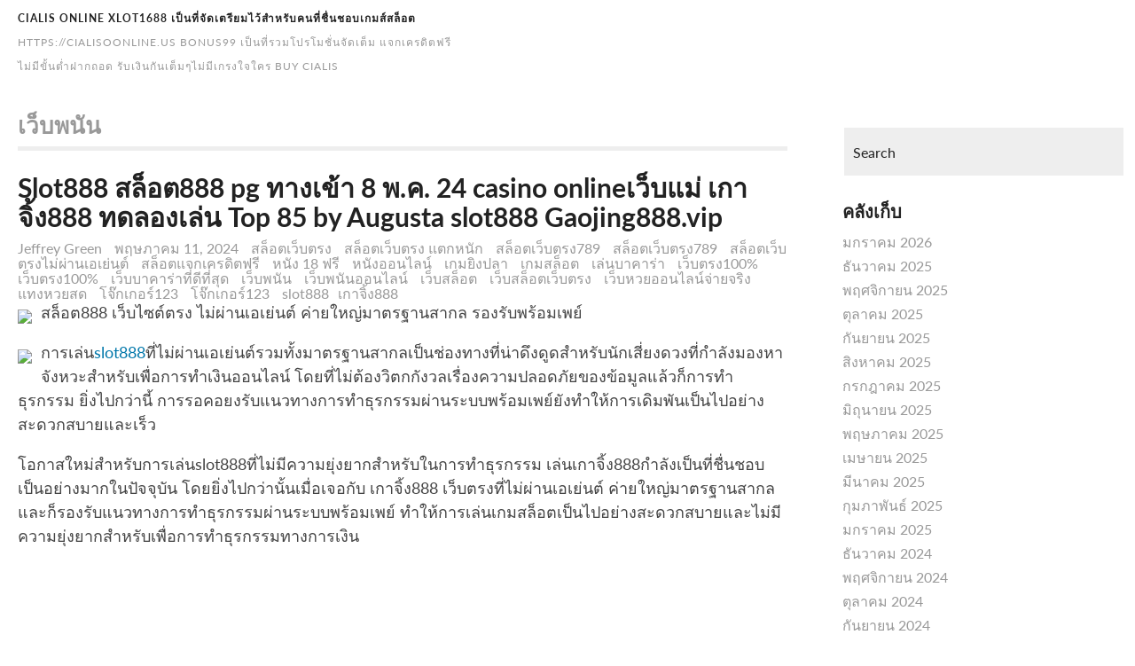

--- FILE ---
content_type: text/html; charset=UTF-8
request_url: https://cialisoonline.us/category/%E0%B9%80%E0%B8%A7%E0%B9%87%E0%B8%9A%E0%B8%9E%E0%B8%99%E0%B8%B1%E0%B8%99/
body_size: 34808
content:
<!DOCTYPE html>
<html lang="th">
<head>
<meta charset="UTF-8" />

<link rel="profile" href="https://gmpg.org/xfn/11" />
<link rel="pingback" href="https://cialisoonline.us/xmlrpc.php" />

<!--SMARTPHONES-->
<meta name="viewport" content="width=device-width" />

<meta name='robots' content='index, follow, max-image-preview:large, max-snippet:-1, max-video-preview:-1' />

	<!-- This site is optimized with the Yoast SEO Premium plugin v19.2.1 (Yoast SEO v26.8) - https://yoast.com/product/yoast-seo-premium-wordpress/ -->
	<title>เว็บพนัน Archives - cialis online Xlot1688 เป็นที่จัดเตรียมไว้สำหรับคนที่ชื่นชอบเกมส์สล็อต</title>
	<link rel="canonical" href="https://cialisoonline.us/category/เว็บพนัน/" />
	<meta property="og:locale" content="th_TH" />
	<meta property="og:type" content="article" />
	<meta property="og:title" content="เว็บพนัน Archives" />
	<meta property="og:url" content="https://cialisoonline.us/category/เว็บพนัน/" />
	<meta property="og:site_name" content="cialis online Xlot1688 เป็นที่จัดเตรียมไว้สำหรับคนที่ชื่นชอบเกมส์สล็อต" />
	<meta name="twitter:card" content="summary_large_image" />
	<script type="application/ld+json" class="yoast-schema-graph">{"@context":"https://schema.org","@graph":[{"@type":"CollectionPage","@id":"https://cialisoonline.us/category/%e0%b9%80%e0%b8%a7%e0%b9%87%e0%b8%9a%e0%b8%9e%e0%b8%99%e0%b8%b1%e0%b8%99/","url":"https://cialisoonline.us/category/%e0%b9%80%e0%b8%a7%e0%b9%87%e0%b8%9a%e0%b8%9e%e0%b8%99%e0%b8%b1%e0%b8%99/","name":"เว็บพนัน Archives - cialis online Xlot1688 เป็นที่จัดเตรียมไว้สำหรับคนที่ชื่นชอบเกมส์สล็อต","isPartOf":{"@id":"https://cialisoonline.us/#website"},"breadcrumb":{"@id":"https://cialisoonline.us/category/%e0%b9%80%e0%b8%a7%e0%b9%87%e0%b8%9a%e0%b8%9e%e0%b8%99%e0%b8%b1%e0%b8%99/#breadcrumb"},"inLanguage":"th"},{"@type":"BreadcrumbList","@id":"https://cialisoonline.us/category/%e0%b9%80%e0%b8%a7%e0%b9%87%e0%b8%9a%e0%b8%9e%e0%b8%99%e0%b8%b1%e0%b8%99/#breadcrumb","itemListElement":[{"@type":"ListItem","position":1,"name":"Home","item":"https://cialisoonline.us/"},{"@type":"ListItem","position":2,"name":"เว็บพนัน"}]},{"@type":"WebSite","@id":"https://cialisoonline.us/#website","url":"https://cialisoonline.us/","name":"cialis online Xlot1688 เป็นที่จัดเตรียมไว้สำหรับคนที่ชื่นชอบเกมส์สล็อต","description":"https://cialisoonline.us Bonus99 เป็นที่รวมโปรโมชั่นจัดเต็ม แจกเครดิตฟรี ไม่มีขั้นต่ำฝากถอด รับเงินกันเต็มๆไม่มีเกรงใจใคร buy cialis","potentialAction":[{"@type":"SearchAction","target":{"@type":"EntryPoint","urlTemplate":"https://cialisoonline.us/?s={search_term_string}"},"query-input":{"@type":"PropertyValueSpecification","valueRequired":true,"valueName":"search_term_string"}}],"inLanguage":"th"}]}</script>
	<!-- / Yoast SEO Premium plugin. -->


<link rel="alternate" type="application/rss+xml" title="cialis online Xlot1688 เป็นที่จัดเตรียมไว้สำหรับคนที่ชื่นชอบเกมส์สล็อต &raquo; ฟีด" href="https://cialisoonline.us/feed/" />
<link rel="alternate" type="application/rss+xml" title="cialis online Xlot1688 เป็นที่จัดเตรียมไว้สำหรับคนที่ชื่นชอบเกมส์สล็อต &raquo; ฟีดความเห็น" href="https://cialisoonline.us/comments/feed/" />
<link rel="alternate" type="application/rss+xml" title="cialis online Xlot1688 เป็นที่จัดเตรียมไว้สำหรับคนที่ชื่นชอบเกมส์สล็อต &raquo; เว็บพนัน ฟีดหมวดหมู่" href="https://cialisoonline.us/category/%e0%b9%80%e0%b8%a7%e0%b9%87%e0%b8%9a%e0%b8%9e%e0%b8%99%e0%b8%b1%e0%b8%99/feed/" />
<style id='wp-img-auto-sizes-contain-inline-css' type='text/css'>
img:is([sizes=auto i],[sizes^="auto," i]){contain-intrinsic-size:3000px 1500px}
/*# sourceURL=wp-img-auto-sizes-contain-inline-css */
</style>
<style id='wp-emoji-styles-inline-css' type='text/css'>

	img.wp-smiley, img.emoji {
		display: inline !important;
		border: none !important;
		box-shadow: none !important;
		height: 1em !important;
		width: 1em !important;
		margin: 0 0.07em !important;
		vertical-align: -0.1em !important;
		background: none !important;
		padding: 0 !important;
	}
/*# sourceURL=wp-emoji-styles-inline-css */
</style>
<style id='wp-block-library-inline-css' type='text/css'>
:root{--wp-block-synced-color:#7a00df;--wp-block-synced-color--rgb:122,0,223;--wp-bound-block-color:var(--wp-block-synced-color);--wp-editor-canvas-background:#ddd;--wp-admin-theme-color:#007cba;--wp-admin-theme-color--rgb:0,124,186;--wp-admin-theme-color-darker-10:#006ba1;--wp-admin-theme-color-darker-10--rgb:0,107,160.5;--wp-admin-theme-color-darker-20:#005a87;--wp-admin-theme-color-darker-20--rgb:0,90,135;--wp-admin-border-width-focus:2px}@media (min-resolution:192dpi){:root{--wp-admin-border-width-focus:1.5px}}.wp-element-button{cursor:pointer}:root .has-very-light-gray-background-color{background-color:#eee}:root .has-very-dark-gray-background-color{background-color:#313131}:root .has-very-light-gray-color{color:#eee}:root .has-very-dark-gray-color{color:#313131}:root .has-vivid-green-cyan-to-vivid-cyan-blue-gradient-background{background:linear-gradient(135deg,#00d084,#0693e3)}:root .has-purple-crush-gradient-background{background:linear-gradient(135deg,#34e2e4,#4721fb 50%,#ab1dfe)}:root .has-hazy-dawn-gradient-background{background:linear-gradient(135deg,#faaca8,#dad0ec)}:root .has-subdued-olive-gradient-background{background:linear-gradient(135deg,#fafae1,#67a671)}:root .has-atomic-cream-gradient-background{background:linear-gradient(135deg,#fdd79a,#004a59)}:root .has-nightshade-gradient-background{background:linear-gradient(135deg,#330968,#31cdcf)}:root .has-midnight-gradient-background{background:linear-gradient(135deg,#020381,#2874fc)}:root{--wp--preset--font-size--normal:16px;--wp--preset--font-size--huge:42px}.has-regular-font-size{font-size:1em}.has-larger-font-size{font-size:2.625em}.has-normal-font-size{font-size:var(--wp--preset--font-size--normal)}.has-huge-font-size{font-size:var(--wp--preset--font-size--huge)}.has-text-align-center{text-align:center}.has-text-align-left{text-align:left}.has-text-align-right{text-align:right}.has-fit-text{white-space:nowrap!important}#end-resizable-editor-section{display:none}.aligncenter{clear:both}.items-justified-left{justify-content:flex-start}.items-justified-center{justify-content:center}.items-justified-right{justify-content:flex-end}.items-justified-space-between{justify-content:space-between}.screen-reader-text{border:0;clip-path:inset(50%);height:1px;margin:-1px;overflow:hidden;padding:0;position:absolute;width:1px;word-wrap:normal!important}.screen-reader-text:focus{background-color:#ddd;clip-path:none;color:#444;display:block;font-size:1em;height:auto;left:5px;line-height:normal;padding:15px 23px 14px;text-decoration:none;top:5px;width:auto;z-index:100000}html :where(.has-border-color){border-style:solid}html :where([style*=border-top-color]){border-top-style:solid}html :where([style*=border-right-color]){border-right-style:solid}html :where([style*=border-bottom-color]){border-bottom-style:solid}html :where([style*=border-left-color]){border-left-style:solid}html :where([style*=border-width]){border-style:solid}html :where([style*=border-top-width]){border-top-style:solid}html :where([style*=border-right-width]){border-right-style:solid}html :where([style*=border-bottom-width]){border-bottom-style:solid}html :where([style*=border-left-width]){border-left-style:solid}html :where(img[class*=wp-image-]){height:auto;max-width:100%}:where(figure){margin:0 0 1em}html :where(.is-position-sticky){--wp-admin--admin-bar--position-offset:var(--wp-admin--admin-bar--height,0px)}@media screen and (max-width:600px){html :where(.is-position-sticky){--wp-admin--admin-bar--position-offset:0px}}

/*# sourceURL=wp-block-library-inline-css */
</style><style id='global-styles-inline-css' type='text/css'>
:root{--wp--preset--aspect-ratio--square: 1;--wp--preset--aspect-ratio--4-3: 4/3;--wp--preset--aspect-ratio--3-4: 3/4;--wp--preset--aspect-ratio--3-2: 3/2;--wp--preset--aspect-ratio--2-3: 2/3;--wp--preset--aspect-ratio--16-9: 16/9;--wp--preset--aspect-ratio--9-16: 9/16;--wp--preset--color--black: #000000;--wp--preset--color--cyan-bluish-gray: #abb8c3;--wp--preset--color--white: #ffffff;--wp--preset--color--pale-pink: #f78da7;--wp--preset--color--vivid-red: #cf2e2e;--wp--preset--color--luminous-vivid-orange: #ff6900;--wp--preset--color--luminous-vivid-amber: #fcb900;--wp--preset--color--light-green-cyan: #7bdcb5;--wp--preset--color--vivid-green-cyan: #00d084;--wp--preset--color--pale-cyan-blue: #8ed1fc;--wp--preset--color--vivid-cyan-blue: #0693e3;--wp--preset--color--vivid-purple: #9b51e0;--wp--preset--gradient--vivid-cyan-blue-to-vivid-purple: linear-gradient(135deg,rgb(6,147,227) 0%,rgb(155,81,224) 100%);--wp--preset--gradient--light-green-cyan-to-vivid-green-cyan: linear-gradient(135deg,rgb(122,220,180) 0%,rgb(0,208,130) 100%);--wp--preset--gradient--luminous-vivid-amber-to-luminous-vivid-orange: linear-gradient(135deg,rgb(252,185,0) 0%,rgb(255,105,0) 100%);--wp--preset--gradient--luminous-vivid-orange-to-vivid-red: linear-gradient(135deg,rgb(255,105,0) 0%,rgb(207,46,46) 100%);--wp--preset--gradient--very-light-gray-to-cyan-bluish-gray: linear-gradient(135deg,rgb(238,238,238) 0%,rgb(169,184,195) 100%);--wp--preset--gradient--cool-to-warm-spectrum: linear-gradient(135deg,rgb(74,234,220) 0%,rgb(151,120,209) 20%,rgb(207,42,186) 40%,rgb(238,44,130) 60%,rgb(251,105,98) 80%,rgb(254,248,76) 100%);--wp--preset--gradient--blush-light-purple: linear-gradient(135deg,rgb(255,206,236) 0%,rgb(152,150,240) 100%);--wp--preset--gradient--blush-bordeaux: linear-gradient(135deg,rgb(254,205,165) 0%,rgb(254,45,45) 50%,rgb(107,0,62) 100%);--wp--preset--gradient--luminous-dusk: linear-gradient(135deg,rgb(255,203,112) 0%,rgb(199,81,192) 50%,rgb(65,88,208) 100%);--wp--preset--gradient--pale-ocean: linear-gradient(135deg,rgb(255,245,203) 0%,rgb(182,227,212) 50%,rgb(51,167,181) 100%);--wp--preset--gradient--electric-grass: linear-gradient(135deg,rgb(202,248,128) 0%,rgb(113,206,126) 100%);--wp--preset--gradient--midnight: linear-gradient(135deg,rgb(2,3,129) 0%,rgb(40,116,252) 100%);--wp--preset--font-size--small: 13px;--wp--preset--font-size--medium: 20px;--wp--preset--font-size--large: 36px;--wp--preset--font-size--x-large: 42px;--wp--preset--spacing--20: 0.44rem;--wp--preset--spacing--30: 0.67rem;--wp--preset--spacing--40: 1rem;--wp--preset--spacing--50: 1.5rem;--wp--preset--spacing--60: 2.25rem;--wp--preset--spacing--70: 3.38rem;--wp--preset--spacing--80: 5.06rem;--wp--preset--shadow--natural: 6px 6px 9px rgba(0, 0, 0, 0.2);--wp--preset--shadow--deep: 12px 12px 50px rgba(0, 0, 0, 0.4);--wp--preset--shadow--sharp: 6px 6px 0px rgba(0, 0, 0, 0.2);--wp--preset--shadow--outlined: 6px 6px 0px -3px rgb(255, 255, 255), 6px 6px rgb(0, 0, 0);--wp--preset--shadow--crisp: 6px 6px 0px rgb(0, 0, 0);}:where(.is-layout-flex){gap: 0.5em;}:where(.is-layout-grid){gap: 0.5em;}body .is-layout-flex{display: flex;}.is-layout-flex{flex-wrap: wrap;align-items: center;}.is-layout-flex > :is(*, div){margin: 0;}body .is-layout-grid{display: grid;}.is-layout-grid > :is(*, div){margin: 0;}:where(.wp-block-columns.is-layout-flex){gap: 2em;}:where(.wp-block-columns.is-layout-grid){gap: 2em;}:where(.wp-block-post-template.is-layout-flex){gap: 1.25em;}:where(.wp-block-post-template.is-layout-grid){gap: 1.25em;}.has-black-color{color: var(--wp--preset--color--black) !important;}.has-cyan-bluish-gray-color{color: var(--wp--preset--color--cyan-bluish-gray) !important;}.has-white-color{color: var(--wp--preset--color--white) !important;}.has-pale-pink-color{color: var(--wp--preset--color--pale-pink) !important;}.has-vivid-red-color{color: var(--wp--preset--color--vivid-red) !important;}.has-luminous-vivid-orange-color{color: var(--wp--preset--color--luminous-vivid-orange) !important;}.has-luminous-vivid-amber-color{color: var(--wp--preset--color--luminous-vivid-amber) !important;}.has-light-green-cyan-color{color: var(--wp--preset--color--light-green-cyan) !important;}.has-vivid-green-cyan-color{color: var(--wp--preset--color--vivid-green-cyan) !important;}.has-pale-cyan-blue-color{color: var(--wp--preset--color--pale-cyan-blue) !important;}.has-vivid-cyan-blue-color{color: var(--wp--preset--color--vivid-cyan-blue) !important;}.has-vivid-purple-color{color: var(--wp--preset--color--vivid-purple) !important;}.has-black-background-color{background-color: var(--wp--preset--color--black) !important;}.has-cyan-bluish-gray-background-color{background-color: var(--wp--preset--color--cyan-bluish-gray) !important;}.has-white-background-color{background-color: var(--wp--preset--color--white) !important;}.has-pale-pink-background-color{background-color: var(--wp--preset--color--pale-pink) !important;}.has-vivid-red-background-color{background-color: var(--wp--preset--color--vivid-red) !important;}.has-luminous-vivid-orange-background-color{background-color: var(--wp--preset--color--luminous-vivid-orange) !important;}.has-luminous-vivid-amber-background-color{background-color: var(--wp--preset--color--luminous-vivid-amber) !important;}.has-light-green-cyan-background-color{background-color: var(--wp--preset--color--light-green-cyan) !important;}.has-vivid-green-cyan-background-color{background-color: var(--wp--preset--color--vivid-green-cyan) !important;}.has-pale-cyan-blue-background-color{background-color: var(--wp--preset--color--pale-cyan-blue) !important;}.has-vivid-cyan-blue-background-color{background-color: var(--wp--preset--color--vivid-cyan-blue) !important;}.has-vivid-purple-background-color{background-color: var(--wp--preset--color--vivid-purple) !important;}.has-black-border-color{border-color: var(--wp--preset--color--black) !important;}.has-cyan-bluish-gray-border-color{border-color: var(--wp--preset--color--cyan-bluish-gray) !important;}.has-white-border-color{border-color: var(--wp--preset--color--white) !important;}.has-pale-pink-border-color{border-color: var(--wp--preset--color--pale-pink) !important;}.has-vivid-red-border-color{border-color: var(--wp--preset--color--vivid-red) !important;}.has-luminous-vivid-orange-border-color{border-color: var(--wp--preset--color--luminous-vivid-orange) !important;}.has-luminous-vivid-amber-border-color{border-color: var(--wp--preset--color--luminous-vivid-amber) !important;}.has-light-green-cyan-border-color{border-color: var(--wp--preset--color--light-green-cyan) !important;}.has-vivid-green-cyan-border-color{border-color: var(--wp--preset--color--vivid-green-cyan) !important;}.has-pale-cyan-blue-border-color{border-color: var(--wp--preset--color--pale-cyan-blue) !important;}.has-vivid-cyan-blue-border-color{border-color: var(--wp--preset--color--vivid-cyan-blue) !important;}.has-vivid-purple-border-color{border-color: var(--wp--preset--color--vivid-purple) !important;}.has-vivid-cyan-blue-to-vivid-purple-gradient-background{background: var(--wp--preset--gradient--vivid-cyan-blue-to-vivid-purple) !important;}.has-light-green-cyan-to-vivid-green-cyan-gradient-background{background: var(--wp--preset--gradient--light-green-cyan-to-vivid-green-cyan) !important;}.has-luminous-vivid-amber-to-luminous-vivid-orange-gradient-background{background: var(--wp--preset--gradient--luminous-vivid-amber-to-luminous-vivid-orange) !important;}.has-luminous-vivid-orange-to-vivid-red-gradient-background{background: var(--wp--preset--gradient--luminous-vivid-orange-to-vivid-red) !important;}.has-very-light-gray-to-cyan-bluish-gray-gradient-background{background: var(--wp--preset--gradient--very-light-gray-to-cyan-bluish-gray) !important;}.has-cool-to-warm-spectrum-gradient-background{background: var(--wp--preset--gradient--cool-to-warm-spectrum) !important;}.has-blush-light-purple-gradient-background{background: var(--wp--preset--gradient--blush-light-purple) !important;}.has-blush-bordeaux-gradient-background{background: var(--wp--preset--gradient--blush-bordeaux) !important;}.has-luminous-dusk-gradient-background{background: var(--wp--preset--gradient--luminous-dusk) !important;}.has-pale-ocean-gradient-background{background: var(--wp--preset--gradient--pale-ocean) !important;}.has-electric-grass-gradient-background{background: var(--wp--preset--gradient--electric-grass) !important;}.has-midnight-gradient-background{background: var(--wp--preset--gradient--midnight) !important;}.has-small-font-size{font-size: var(--wp--preset--font-size--small) !important;}.has-medium-font-size{font-size: var(--wp--preset--font-size--medium) !important;}.has-large-font-size{font-size: var(--wp--preset--font-size--large) !important;}.has-x-large-font-size{font-size: var(--wp--preset--font-size--x-large) !important;}
/*# sourceURL=global-styles-inline-css */
</style>

<style id='classic-theme-styles-inline-css' type='text/css'>
/*! This file is auto-generated */
.wp-block-button__link{color:#fff;background-color:#32373c;border-radius:9999px;box-shadow:none;text-decoration:none;padding:calc(.667em + 2px) calc(1.333em + 2px);font-size:1.125em}.wp-block-file__button{background:#32373c;color:#fff;text-decoration:none}
/*# sourceURL=/wp-includes/css/classic-themes.min.css */
</style>
<link rel='stylesheet' id='dashicons-css' href='https://cialisoonline.us/wp-includes/css/dashicons.min.css?ver=6.9' type='text/css' media='all' />
<link rel='stylesheet' id='admin-bar-css' href='https://cialisoonline.us/wp-includes/css/admin-bar.min.css?ver=6.9' type='text/css' media='all' />
<style id='admin-bar-inline-css' type='text/css'>

    /* Hide CanvasJS credits for P404 charts specifically */
    #p404RedirectChart .canvasjs-chart-credit {
        display: none !important;
    }
    
    #p404RedirectChart canvas {
        border-radius: 6px;
    }

    .p404-redirect-adminbar-weekly-title {
        font-weight: bold;
        font-size: 14px;
        color: #fff;
        margin-bottom: 6px;
    }

    #wpadminbar #wp-admin-bar-p404_free_top_button .ab-icon:before {
        content: "\f103";
        color: #dc3545;
        top: 3px;
    }
    
    #wp-admin-bar-p404_free_top_button .ab-item {
        min-width: 80px !important;
        padding: 0px !important;
    }
    
    /* Ensure proper positioning and z-index for P404 dropdown */
    .p404-redirect-adminbar-dropdown-wrap { 
        min-width: 0; 
        padding: 0;
        position: static !important;
    }
    
    #wpadminbar #wp-admin-bar-p404_free_top_button_dropdown {
        position: static !important;
    }
    
    #wpadminbar #wp-admin-bar-p404_free_top_button_dropdown .ab-item {
        padding: 0 !important;
        margin: 0 !important;
    }
    
    .p404-redirect-dropdown-container {
        min-width: 340px;
        padding: 18px 18px 12px 18px;
        background: #23282d !important;
        color: #fff;
        border-radius: 12px;
        box-shadow: 0 8px 32px rgba(0,0,0,0.25);
        margin-top: 10px;
        position: relative !important;
        z-index: 999999 !important;
        display: block !important;
        border: 1px solid #444;
    }
    
    /* Ensure P404 dropdown appears on hover */
    #wpadminbar #wp-admin-bar-p404_free_top_button .p404-redirect-dropdown-container { 
        display: none !important;
    }
    
    #wpadminbar #wp-admin-bar-p404_free_top_button:hover .p404-redirect-dropdown-container { 
        display: block !important;
    }
    
    #wpadminbar #wp-admin-bar-p404_free_top_button:hover #wp-admin-bar-p404_free_top_button_dropdown .p404-redirect-dropdown-container {
        display: block !important;
    }
    
    .p404-redirect-card {
        background: #2c3338;
        border-radius: 8px;
        padding: 18px 18px 12px 18px;
        box-shadow: 0 2px 8px rgba(0,0,0,0.07);
        display: flex;
        flex-direction: column;
        align-items: flex-start;
        border: 1px solid #444;
    }
    
    .p404-redirect-btn {
        display: inline-block;
        background: #dc3545;
        color: #fff !important;
        font-weight: bold;
        padding: 5px 22px;
        border-radius: 8px;
        text-decoration: none;
        font-size: 17px;
        transition: background 0.2s, box-shadow 0.2s;
        margin-top: 8px;
        box-shadow: 0 2px 8px rgba(220,53,69,0.15);
        text-align: center;
        line-height: 1.6;
    }
    
    .p404-redirect-btn:hover {
        background: #c82333;
        color: #fff !important;
        box-shadow: 0 4px 16px rgba(220,53,69,0.25);
    }
    
    /* Prevent conflicts with other admin bar dropdowns */
    #wpadminbar .ab-top-menu > li:hover > .ab-item,
    #wpadminbar .ab-top-menu > li.hover > .ab-item {
        z-index: auto;
    }
    
    #wpadminbar #wp-admin-bar-p404_free_top_button:hover > .ab-item {
        z-index: 999998 !important;
    }
    
/*# sourceURL=admin-bar-inline-css */
</style>
<link rel='stylesheet' id='contact-form-7-css' href='https://cialisoonline.us/wp-content/plugins/contact-form-7/includes/css/styles.css?ver=6.1.4' type='text/css' media='all' />
<link rel='stylesheet' id='PageBuilderSandwich-css' href='https://cialisoonline.us/wp-content/plugins/page-builder-sandwich/page_builder_sandwich/css/style.min.css?ver=5.1.0' type='text/css' media='all' />
<link rel='stylesheet' id='tranzly-css' href='https://cialisoonline.us/wp-content/plugins/tranzly/includes/assets/css/tranzly.css?ver=2.0.0' type='text/css' media='all' />
<link rel='stylesheet' id='wp-show-posts-css' href='https://cialisoonline.us/wp-content/plugins/wp-show-posts/css/wp-show-posts-min.css?ver=1.1.6' type='text/css' media='all' />
<link rel='stylesheet' id='magazi-style-css' href='https://cialisoonline.us/wp-content/themes/magazi/style.css?ver=6.9' type='text/css' media='all' />
<script type="text/javascript" id="PageBuilderSandwich-js-extra">
/* <![CDATA[ */
var pbsFrontendParams = {"theme_name":"magazi","map_api_key":""};
//# sourceURL=PageBuilderSandwich-js-extra
/* ]]> */
</script>
<script type="text/javascript" src="https://cialisoonline.us/wp-content/plugins/page-builder-sandwich/page_builder_sandwich/js/min/frontend-min.js?ver=5.1.0" id="PageBuilderSandwich-js"></script>
<script type="text/javascript" src="https://cialisoonline.us/wp-includes/js/jquery/jquery.min.js?ver=3.7.1" id="jquery-core-js"></script>
<script type="text/javascript" src="https://cialisoonline.us/wp-includes/js/jquery/jquery-migrate.min.js?ver=3.4.1" id="jquery-migrate-js"></script>
<script type="text/javascript" id="tranzly-js-extra">
/* <![CDATA[ */
var tranzly_plugin_vars = {"ajaxurl":"https://cialisoonline.us/wp-admin/admin-ajax.php","plugin_url":"https://cialisoonline.us/wp-content/plugins/tranzly/includes/","site_url":"https://cialisoonline.us"};
//# sourceURL=tranzly-js-extra
/* ]]> */
</script>
<script type="text/javascript" src="https://cialisoonline.us/wp-content/plugins/tranzly/includes/assets/js/tranzly.js?ver=2.0.0" id="tranzly-js"></script>
<link rel="https://api.w.org/" href="https://cialisoonline.us/wp-json/" /><link rel="alternate" title="JSON" type="application/json" href="https://cialisoonline.us/wp-json/wp/v2/categories/33" /><link rel="EditURI" type="application/rsd+xml" title="RSD" href="https://cialisoonline.us/xmlrpc.php?rsd" />
<meta name="generator" content="WordPress 6.9" />
<style type="text/css">.recentcomments a{display:inline !important;padding:0 !important;margin:0 !important;}</style></head>

<body class="archive category category-33 wp-embed-responsive wp-theme-magazi">
	
			
	   <div id="header">
		   
		   <div id="header-wrapper">

<div id="header-text">
	<a href="https://cialisoonline.us/" >
		<div class="site-title">cialis online Xlot1688 เป็นที่จัดเตรียมไว้สำหรับคนที่ชื่นชอบเกมส์สล็อต</div></a>
		<div class="site-description">https://cialisoonline.us Bonus99 เป็นที่รวมโปรโมชั่นจัดเต็ม แจกเครดิตฟรี ไม่มีขั้นต่ำฝากถอด รับเงินกันเต็มๆไม่มีเกรงใจใคร buy cialis</div>
</div>
		   
		<div class="clear-all"></div>
		
			<div id="logo">
					
			</div>
		   
		   <div class="clear-all"></div>

			</div>
			 
		</div>
	
		 <div id="primmenu-wrapper">
		
				 
			 <div class="clear-all"></div>

		</div>
		
		<div id="secmenu-wrapper">

				
			<div class="clear-all"></div>

		</div>
		
<div id="wrapper">
	 
<div id="content">

<div id="cat-description">

<!--Archive label-->


      	<h2>เว็บพนัน</h2>


      

</div>


<!--post-->


        
	<div class="post" id="post-508">
		
		        
	<a href="https://cialisoonline.us/slot888-%e0%b8%aa%e0%b8%a5%e0%b9%87%e0%b8%ad%e0%b8%95888-pg-%e0%b8%97%e0%b8%b2%e0%b8%87%e0%b9%80%e0%b8%82%e0%b9%89%e0%b8%b2-8-%e0%b8%9e-%e0%b8%84-24-casino-online%e0%b9%80%e0%b8%a7%e0%b9%87%e0%b8%9a/"><h1 class="entry-title">Slot888 สล็อต888 pg ทางเข้า 8 พ.ค. 24 casino onlineเว็บแม่ เกาจิ้ง888 ทดลองเล่น Top 85 by Augusta slot888 Gaojing888.vip</h1></a>
		
				
<div class="postmetadata"> 

			<span class="vcard author">	
 				<span class="fn"><a href="https://cialisoonline.us/author/jeffreygreen/" title="เขียนโดย Jeffrey Green" rel="author">Jeffrey Green</a></span>
			</span>
	
			<span class="date updated">
				<a href="https://cialisoonline.us/slot888-%e0%b8%aa%e0%b8%a5%e0%b9%87%e0%b8%ad%e0%b8%95888-pg-%e0%b8%97%e0%b8%b2%e0%b8%87%e0%b9%80%e0%b8%82%e0%b9%89%e0%b8%b2-8-%e0%b8%9e-%e0%b8%84-24-casino-online%e0%b9%80%e0%b8%a7%e0%b9%87%e0%b8%9a/">
					พฤษภาคม 11, 2024				</a>
			</span>
	
			<a href="https://cialisoonline.us/category/%e0%b8%aa%e0%b8%a5%e0%b9%87%e0%b8%ad%e0%b8%95%e0%b9%80%e0%b8%a7%e0%b9%87%e0%b8%9a%e0%b8%95%e0%b8%a3%e0%b8%87/" rel="category tag">สล็อตเว็บตรง</a> <a href="https://cialisoonline.us/category/%e0%b8%aa%e0%b8%a5%e0%b9%87%e0%b8%ad%e0%b8%95%e0%b9%80%e0%b8%a7%e0%b9%87%e0%b8%9a%e0%b8%95%e0%b8%a3%e0%b8%87-%e0%b9%81%e0%b8%95%e0%b8%81%e0%b8%ab%e0%b8%99%e0%b8%b1%e0%b8%81/" rel="category tag">สล็อตเว็บตรง แตกหนัก</a> <a href="https://cialisoonline.us/category/aayaaaaaaasaaa789/" rel="category tag">สล็อตเว็บตรง789</a> <a href="https://cialisoonline.us/category/%e0%b8%aa%e0%b8%a5%e0%b9%87%e0%b8%ad%e0%b8%95%e0%b9%80%e0%b8%a7%e0%b9%87%e0%b8%9a%e0%b8%95%e0%b8%a3%e0%b8%87789/" rel="category tag">สล็อตเว็บตรง789</a> <a href="https://cialisoonline.us/category/%e0%b8%aa%e0%b8%a5%e0%b9%87%e0%b8%ad%e0%b8%95%e0%b9%80%e0%b8%a7%e0%b9%87%e0%b8%9a%e0%b8%95%e0%b8%a3%e0%b8%87%e0%b9%84%e0%b8%a1%e0%b9%88%e0%b8%9c%e0%b9%88%e0%b8%b2%e0%b8%99%e0%b9%80%e0%b8%ad%e0%b9%80/" rel="category tag">สล็อตเว็บตรงไม่ผ่านเอเย่นต์</a> <a href="https://cialisoonline.us/category/%e0%b8%aa%e0%b8%a5%e0%b9%87%e0%b8%ad%e0%b8%95%e0%b9%81%e0%b8%88%e0%b8%81%e0%b9%80%e0%b8%84%e0%b8%a3%e0%b8%94%e0%b8%b4%e0%b8%95%e0%b8%9f%e0%b8%a3%e0%b8%b5/" rel="category tag">สล็อตแจกเครดิตฟรี</a> <a href="https://cialisoonline.us/category/%e0%b8%ab%e0%b8%99%e0%b8%b1%e0%b8%87-18-%e0%b8%9f%e0%b8%a3%e0%b8%b5/" rel="category tag">หนัง 18 ฟรี</a> <a href="https://cialisoonline.us/category/%e0%b8%ab%e0%b8%99%e0%b8%b1%e0%b8%87%e0%b8%ad%e0%b8%ad%e0%b8%99%e0%b9%84%e0%b8%a5%e0%b8%99%e0%b9%8c/" rel="category tag">หนังออนไลน์</a> <a href="https://cialisoonline.us/category/%e0%b9%80%e0%b8%81%e0%b8%a1%e0%b8%a2%e0%b8%b4%e0%b8%87%e0%b8%9b%e0%b8%a5%e0%b8%b2/" rel="category tag">เกมยิงปลา</a> <a href="https://cialisoonline.us/category/%e0%b9%80%e0%b8%81%e0%b8%a1%e0%b8%aa%e0%b8%a5%e0%b9%87%e0%b8%ad%e0%b8%95/" rel="category tag">เกมสล็อต</a> <a href="https://cialisoonline.us/category/%e0%b9%80%e0%b8%a5%e0%b9%88%e0%b8%99%e0%b8%9a%e0%b8%b2%e0%b8%84%e0%b8%b2%e0%b8%a3%e0%b9%88%e0%b8%b2/" rel="category tag">เล่นบาคาร่า</a> <a href="https://cialisoonline.us/category/%e0%b9%80%e0%b8%a7%e0%b9%87%e0%b8%9a%e0%b8%95%e0%b8%a3%e0%b8%87100/" rel="category tag">เว็บตรง100%</a> <a href="https://cialisoonline.us/category/aaaasaaa100/" rel="category tag">เว็บตรง100%</a> <a href="https://cialisoonline.us/category/%e0%b9%80%e0%b8%a7%e0%b9%87%e0%b8%9a%e0%b8%9a%e0%b8%b2%e0%b8%84%e0%b8%b2%e0%b8%a3%e0%b9%88%e0%b8%b2%e0%b8%97%e0%b8%b5%e0%b9%88%e0%b8%94%e0%b8%b5%e0%b8%97%e0%b8%b5%e0%b9%88%e0%b8%aa%e0%b8%b8%e0%b8%94/" rel="category tag">เว็บบาคาร่าที่ดีที่สุด</a> <a href="https://cialisoonline.us/category/%e0%b9%80%e0%b8%a7%e0%b9%87%e0%b8%9a%e0%b8%9e%e0%b8%99%e0%b8%b1%e0%b8%99/" rel="category tag">เว็บพนัน</a> <a href="https://cialisoonline.us/category/%e0%b9%80%e0%b8%a7%e0%b9%87%e0%b8%9a%e0%b8%9e%e0%b8%99%e0%b8%b1%e0%b8%99%e0%b8%ad%e0%b8%ad%e0%b8%99%e0%b9%84%e0%b8%a5%e0%b8%99%e0%b9%8c/" rel="category tag">เว็บพนันออนไลน์</a> <a href="https://cialisoonline.us/category/%e0%b9%80%e0%b8%a7%e0%b9%87%e0%b8%9a%e0%b8%aa%e0%b8%a5%e0%b9%87%e0%b8%ad%e0%b8%95/" rel="category tag">เว็บสล็อต</a> <a href="https://cialisoonline.us/category/%e0%b9%80%e0%b8%a7%e0%b9%87%e0%b8%9a%e0%b8%aa%e0%b8%a5%e0%b9%87%e0%b8%ad%e0%b8%95%e0%b9%80%e0%b8%a7%e0%b9%87%e0%b8%9a%e0%b8%95%e0%b8%a3%e0%b8%87/" rel="category tag">เว็บสล็อตเว็บตรง</a> <a href="https://cialisoonline.us/category/%e0%b9%80%e0%b8%a7%e0%b9%87%e0%b8%9a%e0%b8%ab%e0%b8%a7%e0%b8%a2%e0%b8%ad%e0%b8%ad%e0%b8%99%e0%b9%84%e0%b8%a5%e0%b8%99%e0%b9%8c%e0%b8%88%e0%b9%88%e0%b8%b2%e0%b8%a2%e0%b8%88%e0%b8%a3%e0%b8%b4%e0%b8%87/" rel="category tag">เว็บหวยออนไลน์จ่ายจริง</a> <a href="https://cialisoonline.us/category/%e0%b9%81%e0%b8%97%e0%b8%87%e0%b8%ab%e0%b8%a7%e0%b8%a2%e0%b8%aa%e0%b8%94/" rel="category tag">แทงหวยสด</a> <a href="https://cialisoonline.us/category/%e0%b9%82%e0%b8%88%e0%b9%8a%e0%b8%81%e0%b9%80%e0%b8%81%e0%b8%ad%e0%b8%a3%e0%b9%8c123/" rel="category tag">โจ๊กเกอร์123</a> <a href="https://cialisoonline.us/category/aaasaaaaaaoe123/" rel="category tag">โจ๊กเกอร์123</a>			
			<a href="https://cialisoonline.us/tag/slot888/" rel="tag">slot888</a><a href="https://cialisoonline.us/tag/%e0%b9%80%e0%b8%81%e0%b8%b2%e0%b8%88%e0%b8%b4%e0%b9%89%e0%b8%87888/" rel="tag">เกาจิ้ง888</a>
				
</div>
			<div class="entry">
				<div class="pbs-main-wrapper"><p><img decoding="async" src="https://gaojing888.vip/wp-content/uploads/2024/02/gaojing888-%E0%B8%9D%E0%B8%B2%E0%B8%81%E0%B9%81%E0%B8%A3%E0%B8%81%E0%B8%82%E0%B8%AD%E0%B8%87%E0%B8%A7%E0%B8%B1%E0%B8%99.jpg" style="max-width:400px;float:left;padding:10px 10px 10px 0px;border:0px;"/>สล็อต888 เว็บไซต์ตรง ไม่ผ่านเอเย่นต์ ค่ายใหญ่มาตรฐานสากล รองรับพร้อมเพย์</p>
<p><img decoding="async" src="https://gaojing888.vip/wp-content/uploads/2024/01/gaojing888-%E0%B8%AA%E0%B8%B2%E0%B8%A2%E0%B9%80%E0%B8%81%E0%B9%8B%E0%B8%B2%E0%B9%80%E0%B8%9B%E0%B8%A2%E0%B9%8C%E0%B8%AB%E0%B8%99%E0%B8%B1%E0%B8%81.jpg" style="max-width:440px;float:left;padding:10px 10px 10px 0px;border:0px;"/>การเล่น<a href="https://gaojing888.vip/">slot888</a>ที่ไม่ผ่านเอเย่นต์รวมทั้งมาตรฐานสากลเป็นช่องทางที่น่าดึงดูดสำหรับนักเสี่ยงดวงที่กำลังมองหาจังหวะสำหรับเพื่อการทำเงินออนไลน์ โดยที่ไม่ต้องวิตกกังวลเรื่องความปลอดภัยของข้อมูลแล้วก็การทำธุรกรรม ยิ่งไปกว่านี้ การรอคอยงรับแนวทางการทำธุรกรรมผ่านระบบพร้อมเพย์ยังทำให้การเดิมพันเป็นไปอย่างสะดวกสบายและเร็ว</p>
<p>โอกาสใหม่สำหรับการเล่นslot888ที่ไม่มีความยุ่งยากสำหรับในการทำธุรกรรม เล่นเกาจิ้ง888กำลังเป็นที่ชื่นชอบเป็นอย่างมากในปัจจุบัน โดยยิ่งไปกว่านั้นเมื่อเจอกับ เกาจิ้ง888 เว็บตรงที่ไม่ผ่านเอเย่นต์ ค่ายใหญ่มาตรฐานสากล และก็รองรับแนวทางการทำธุรกรรมผ่านระบบพร้อมเพย์ ทำให้การเล่นเกมสล็อตเป็นไปอย่างสะดวกสบายและไม่มีความยุ่งยากสำหรับเพื่อการทำธุรกรรมทางการเงิน</p>
<p><iframe width="640" height="360" src="//www.youtube.com/embed/d59UXQQVYK0" frameborder="0" allowfullscreen style="float:left;padding:10px 10px 10px 0px;border:0px;"></iframe>• สล็อต888เว็บตรงมักไม่ผ่านเอเย่นต์ ทำให้ผู้เล่นสามารถเข้าถึงเกมslot888ได้อย่างตรงไปตรงมา โดยไม่ต้องผ่านการเปิดบัญชีผ่านเอเย่นต์ที่บางทีอาจเพิ่มความยุ่งยากและก็มีโอกาสเสี่ยงต่อความปลอดภัยของข้อมูล</p>
<p>• สล็อต888ที่เป็นเว็บไซต์ตรงมักมาจากค่ายใหญ่มาตรฐานสากลที่เป็นที่รู้จัก ทำให้ผู้เล่นมั่นใจได้ในคุณภาพแล้วก็ความเป็นธรรมของเกม</p>
<p>• รองรับแนวทางการทำธุรกรรมผ่านระบบพร้อมเพย์ทำให้การเดิมพันเป็นไปอย่างสะดวกสบายและก็เร็ว ผู้เล่นสามารถทำรายการฝากถอนได้ทันที โดยไม่ต้องรอนาน</p>
<p>สล็อต888เว็บตรงที่ไม่ผ่านเอเย่นต์ เกาจิ้ง888 มาจากค่ายใหญ่มาตรฐานสากล และรองรับกระบวนการทำธุรกรรมผ่านระบบพร้อมเพย์ เป็นหนทางที่ดีสำหรับนักเสี่ยงโชคที่กำลังมองหาช่องทางสำหรับในการทำเงินออนไลน์ ด้วยความสะดวกสบายรวมทั้งความน่านับถือที่มีอยู่ นักเล่นการพนันสามารถเพลิดเพลินเจริญใจไปกับการเล่นเกมสล็อตได้อย่างไม่มีข้อจำกัดอะไรก็แล้วแต่</p>
<p>ร่ำรวยได้ ระบบฝากถอน Auto ดีเยี่ยมที่สุด เริ่มต้นที่ 1 บาท ทุกเกมส์</p>
<p>ทำเงินออนไลน์ไม่ใช่เรื่องยากอีกต่อไป  <a href="https://etmmedia.net/slot888-%E0%B9%80%E0%B8%A7%E0%B9%87%E0%B8%9A%E0%B9%84%E0%B8%8B%E0%B8%95%E0%B9%8C%E0%B8%AA%E0%B8%A5%E0%B9%87%E0%B8%AD%E0%B8%95pg%E0%B9%81%E0%B8%97%E0%B9%89-july-24-%E0%B8%9E%E0%B8%99%E0%B8%B1%E0%B8%99/">slot888</a> เพราะเหตุว่าสล็อต888มีระบบระเบียบฝากถอน Auto ที่ยอดเยี่ยมที่สามารถทำให้ผู้เล่นสามารถทำเงินได้โดยง่าย โดยราคาแพงเริ่มที่เพียงแค่ 1 บาท เริ่มต้นได้ทุกเกมส์</p>
<p>ระบบฝากถอน Auto ช่องทางใหม่ในการทำเงิน</p>
<p>• ระบบฝากถอน Auto ที่ยอดเยี่ยมมักราคาแพงเริ่มที่เพียงแค่ 1 บาท เป็นจังหวะที่ดีสำหรับผู้เล่นslot888ที่ต้องการทำเงินออนไลน์โดยไม่ต้องเสี่ยงในการลงทุนมากมาย</p>
<p>• ด้วยระบบฝากถอน Auto ผู้เล่นสามารถทำเงินได้โดยง่าย โดยไม่ต้องใช้ความบากบั่นมากมาย แล้วก็สามารถกำหนดราคาเริ่มได้ตามสบายของตนเอง</p>
<p>• ระบบฝากถอน Auto มักมีความยืดหยุ่นที่สูง ซึ่งทำให้สามารถใช้งานได้กับทุกเกมส์ที่มีอยู่ ไม่ว่าจะเป็นเกมสล็อต บาคาร่า หรือเกมอื่นๆ</p>
<p>ระบบฝากถอน Auto เป็นโอกาสใหม่สำหรับการทำเงินออนไลน์ที่ไม่จำเป็นต้องใช้ความบากบั่นมาก โดยแพงเริ่มต้นที่เพียงแต่ 1 บาท และสามารถทำเงินได้อย่างสะดวกสบายในทุกๆเกมส์สล็อต888 ด้วยความยืดหยุ่นที่สูงแล้วก็ความสะดวกสบายที่มีอยู่ ผู้เล่นสามารถเข้ามาเพลินกับการทำเงินออนไลน์ได้</p>
<p>สล็อตเว็บตรง 888 สนุกได้เงินจริงจ่ายไม่ยั้ง ลงทะเบียนใหม่</p>
<p>สล็อต888ไม่เฉพาะแต่เสริมสร้างความสนุกแล้วก็เพลิดเพลินเพลิดเพลินเจริญใจ แต่ว่ายังเป็นจังหวะที่น่าระทึกใจสำหรับผู้เล่นที่อยากได้ทำเงินเสริมเพิ่มเติมอีกจากเกมพนันออนไลน์ เมื่อกล่าวถึงการเล่น สล็อตออนไลน์ ที่น่าดึงดูด ไม่ควรพลาดที่จะเอ๋ยถึงเว็บไซต์สล็อตเว็บไซต์ตรง สล็อต888 ซึ่งยอดเยี่ยมในแพลตฟอร์มที่ให้บริการเกมสล็อตที่มีความมากมายหลากหลายและมีคุณภาพสูงมากมายๆในเวลาเดียวกันยังมีระบบระเบียบการจ่ายเงินที่น่าเชื่อถืออีกด้วย</p>
<p>ลงทะเบียนเป็นสมาชิกกับเว็บตรง 888 มีข้อดีมากมายที่น่าดึงดูด</p>
<p>1. ขั้นตอนสำหรับการลงทะเบียนเว็บไซต์ตรง สล็อต888 ง่ายและไม่สลับซับซ้อน เพียงแค่เข้าสู่เว็บและกรอกข้อมูลส่วนตัวที่เคยกำหนดไว้ และสมัครโดยกรอกข้อมูลที่ถูกต้องและบริบูรณ์เพื่อการลงทะเบียนเสร็จสิ้นโดยไม่มีปัญหา</p>
<p>2. การเป็นสมาชิกใหม่กับเว็บเกาจิ้ง888 ยังได้รับสิทธิประโยชน์จากโบนัสต้อนรับแล้วก็โปรโมชั่นพิเศษต่างๆซึ่งเป็นช่องทางที่ดีที่จะเพิ่มช่องทางในการทำเงินรวมทั้งเพลิดเพลินใจกับเกมสล็อตเยอะขึ้นเรื่อยๆ</p>
<p>3. เว็บตรง เกาจิ้ง888 ได้รับการรับรองรวมทั้งความน่าไว้ใจจากผู้เล่นคนจำนวนไม่น้อย ด้วยระบบความปลอดภัยเชื่อใจได้ แล้วก็การจ่ายเงินที่รวดเร็วแล้วก็แม่นยำ</p>
<p><img decoding="async" src="https://gaojing888.vip/wp-content/uploads/2024/01/gaojing888-%E0%B8%AA%E0%B8%A1%E0%B8%B2%E0%B8%8A%E0%B8%B4%E0%B8%81%E0%B9%83%E0%B8%AB%E0%B8%A1%E0%B9%88%E0%B8%A3%E0%B8%A7%E0%B8%A1.jpg" style="max-width:400px;float:left;padding:10px 10px 10px 0px;border:0px;"/>4. สล็อตเว็บตรงสล็อต888มีแบบอย่างการเล่นที่นานาประการแล้วก็มีความสนุกอย่างยิ่ง เป็นช่องทางที่เยี่ยมที่สุดสำหรับผู้เล่นที่อยากสนุกสนานแล้วก็ตื่นเต้นสำหรับในการเดิมพันออนไลน์</p>
<p>เพราะฉะนั้น การสมัครเป็นสมาชิกกับเว็บไซต์ตรง slot888 เป็นการให้โอกาสให้ท่านได้ครึกครื้นและได้โอกาสในการทำเงินจากการเล่นสล็อตออนไลน์ได้อย่างมั่นอกมั่นใจรวมทั้งไม่มีอันตราย</p>
<p>ขั้นตอนง่ายๆเพื่อเริ่มเล่นสล็อตเว็บตรง 888</p>
<p>การลงทะเบียนกับเว็บตรง slot888 เป็นเรื่องง่ายที่ไม่ซับซ้อน เพียงแค่เข้าสู่เว็บของพวกเขา แล้วทำการสมัครโดยกรอกข้อมูลส่วนตัวที่เคยกำหนดไว้ โดยจึงควรใส่ข้อมูลที่ถูกต้องแล้วก็บริบูรณ์เพื่อให้การสมัครสมาชิกเสร็จสมบูรณ์โดยไม่มีปัญหา</p>
<p>สิทธิประโยชน์ของการเป็นพวกใหม่</p>
<p>การเป็นพวกใหม่กับเว็บไซต์ตรงเกาจิ้ง888นอกเหนือจากที่จะสามารถเข้าถึงเกมสล็อตที่นานาประการแล้วยังได้รับสิทธิประโยชน์มาก อย่างเช่น โบนัสต้อนรับ โปรโมชั่นพิเศษต่างๆแล้วก็บริการที่บรรเจิดจากคณะทำงาน</p>
<p>เล่นสล็อตเว็บตรง 888 ได้รับการรับรองเป็นสิ่งที่ปลอดภัยและมั่นคง</p>
<p>การเล่นสล็อตเว็บไซต์ตรง slot888 นั้นสามารถมั่นใจได้ในเรื่องความปลอดภัยและก็การจ่ายเงินที่เร็วและก็แม่นยำ เหตุเพราะเว็บไซต์ได้รับการยืนยันแล้วก็ความน่าไว้วางใจจากผู้เล่นผู้คนจำนวนไม่ใช้น้อย</p>
<p>การเล่นสล็อตเพื่อรับเงินรางวัล</p>
<p>ไม่ว่าจะเป็นการเล่นเกาจิ้ง888เพื่อความสนุกสนานหรือเพื่อรับเงินรางวัล สล็อตเว็บไซต์ตรง <a href="https://gaojing888.vip/">เกาจิ้ง888</a> นั้นเป็นลู่ทางที่ดีเยี่ยมที่สุดที่คุณสามารถเลือกใช้งานได้ ด้วยระบบเกมที่ความมากมายหลากหลายและต้นแบบการพนันที่ต่างกัน ทำให้ท่านสามารถเลือกเล่นตามความชอบและรูปแบบการพนันของคุณได้อย่างอิสระ</p>
<p>การเล่นสล็อตเว็บตรง เกาจิ้ง888 เป็นโอกาสที่สุดยอดสำหรับผู้เล่นที่อยากได้สนุกสนานแล้วก็ตื่นเต้น รวมทั้งได้โอกาสสำหรับในการได้รับเงินรางวัลอีกด้วย ด้วยการลงทะเบียนกล้วยๆรวมทั้งระบบการชำระเงินป้อมปราการอาจ ขาดเหตุผลใดที่จะไม่ลองสมัครเป็นสมาชิกรวมทั้งเริ่มเล่นกับเว็บตรง สล็อต888 โดยทันที เว็บที่นำเสนอเกมสล็อตออนไลน์ที่มีความสนุกสนานร่าเริงสุดแล้วก็เสนอโปรโมชั่นที่ดีให้กับผู้เล่น ไม่ว่าคุณจะเป็นผู้เล่นใหม่ที่กำลังมองหาที่จะลองเล่นเกมสล็อตออนไลน์ หรือเป็นผู้เล่นที่มีประสบการณ์แล้วและก็อยากได้โบนัสที่ดี ที่ สล็อต888 คุณจะได้พบกับทุกอย่างที่คุณต้องการ</p>
<p>เว็บตรงสล็อต slot888 Gaojing888.vip 26 JUN 24 Augusta คาสิโน เกาจิ้ง888แจกบ่อย Top 35</p>
<p>ขอขอบพระคุณweb <a href="https://gaojing888.vip/">สล็อต888</a></p>
<p><a href="https://bit.ly/gaojing888-vip">https://bit.ly/gaojing888-vip</a></p>
<p><a href="https://rebrand.ly/gaojing888-vip">https://rebrand.ly/gaojing888-vip</a></p>
<p><a href="https://wow.in.th/gaojing888-vip">https://wow.in.th/gaojing888-vip</a></p>
<p><a href="https://t.co/29XZfH8kgb">https://t.co/29XZfH8kgb</a></p>
<p><a href="http://gg.gg/1aq7rs">http://gg.gg/1aq7rs</a></p>
<p><a href="https://cutt.ly/rewvgGLB">https://cutt.ly/rewvgGLB</a><iframe width="640" height="360" src="//www.youtube.com/embed/njEL-iOtE5E" frameborder="0" allowfullscreen style="float:left;padding:10px 10px 10px 0px;border:0px;"></iframe></p>
</div>&hellip;			</div>

		<div class="pagenumber"></div>

</div><!--end post-->

	
	<div class="post" id="post-103">
		
		        					<div class="featured"> 
						<a href="https://cialisoonline.us/%e0%b8%9a%e0%b8%b2%e0%b8%84%e0%b8%b2%e0%b8%a3%e0%b9%88%e0%b8%b2168/">
							<img width="1000" height="400" src="https://cialisoonline.us/wp-content/uploads/2023/06/1-1.gif" class="attachment-post-thumbnail size-post-thumbnail wp-post-image" alt="" decoding="async" fetchpriority="high" />						</a>
					</div>
				
	<a href="https://cialisoonline.us/%e0%b8%9a%e0%b8%b2%e0%b8%84%e0%b8%b2%e0%b8%a3%e0%b9%88%e0%b8%b2168/"><h1 class="entry-title">บาคาร่า168</h1></a>
		
				
<div class="postmetadata"> 

			<span class="vcard author">	
 				<span class="fn"><a href="https://cialisoonline.us/author/jeffreygreen/" title="เขียนโดย Jeffrey Green" rel="author">Jeffrey Green</a></span>
			</span>
	
			<span class="date updated">
				<a href="https://cialisoonline.us/%e0%b8%9a%e0%b8%b2%e0%b8%84%e0%b8%b2%e0%b8%a3%e0%b9%88%e0%b8%b2168/">
					มิถุนายน 2, 2023				</a>
			</span>
	
			<a href="https://cialisoonline.us/category/%e0%b8%9a%e0%b8%b2%e0%b8%84%e0%b8%b2%e0%b8%a3%e0%b9%88%e0%b8%b2/" rel="category tag">บาคาร่า</a> <a href="https://cialisoonline.us/category/%e0%b8%9a%e0%b8%b2%e0%b8%84%e0%b8%b2%e0%b8%a3%e0%b9%88%e0%b8%b2%e0%b8%ad%e0%b8%ad%e0%b8%99%e0%b9%84%e0%b8%a5%e0%b8%99%e0%b9%8c/" rel="category tag">บาคาร่าออนไลน์</a> <a href="https://cialisoonline.us/category/%e0%b8%9e%e0%b8%99%e0%b8%b1%e0%b8%99%e0%b8%ad%e0%b8%ad%e0%b8%99%e0%b9%84%e0%b8%a5%e0%b8%99%e0%b9%8c/" rel="category tag">พนันออนไลน์</a> <a href="https://cialisoonline.us/category/%e0%b9%80%e0%b8%a7%e0%b9%87%e0%b8%9a%e0%b8%9e%e0%b8%99%e0%b8%b1%e0%b8%99/" rel="category tag">เว็บพนัน</a> <a href="https://cialisoonline.us/category/%e0%b9%80%e0%b8%a7%e0%b9%87%e0%b8%9a%e0%b8%9e%e0%b8%99%e0%b8%b1%e0%b8%99%e0%b8%ad%e0%b8%ad%e0%b8%99%e0%b9%84%e0%b8%a5%e0%b8%99%e0%b9%8c/" rel="category tag">เว็บพนันออนไลน์</a>			
			<a href="https://cialisoonline.us/tag/%e0%b8%9a%e0%b8%b2%e0%b8%84%e0%b8%b2%e0%b8%a3%e0%b9%88%e0%b8%b2-%e0%b8%84%e0%b8%b7%e0%b8%ad/" rel="tag">บาคาร่า คือ</a><a href="https://cialisoonline.us/tag/%e0%b8%9a%e0%b8%b2%e0%b8%84%e0%b8%b2%e0%b8%a3%e0%b9%88%e0%b8%b2888/" rel="tag">บาคาร่า888</a><a href="https://cialisoonline.us/tag/%e0%b8%9a%e0%b8%b2%e0%b8%84%e0%b8%b2%e0%b8%a3%e0%b9%88%e0%b8%b2%e0%b8%ad%e0%b8%ad%e0%b8%99%e0%b9%84%e0%b8%a5%e0%b8%99%e0%b9%8c/" rel="tag">บาคาร่าออนไลน์</a><a href="https://cialisoonline.us/tag/%e0%b8%9a%e0%b8%b2%e0%b8%84%e0%b8%b2%e0%b8%a3%e0%b9%88%e0%b8%b2%e0%b9%80%e0%b8%a7%e0%b9%87%e0%b8%9a%e0%b8%95%e0%b8%a3%e0%b8%87/" rel="tag">บาคาร่าเว็บตรง</a><a href="https://cialisoonline.us/tag/%e0%b9%80%e0%b8%a5%e0%b9%88%e0%b8%99%e0%b8%9a%e0%b8%b2%e0%b8%84%e0%b8%b2%e0%b8%a3%e0%b9%88%e0%b8%b2/" rel="tag">เล่นบาคาร่า</a><a href="https://cialisoonline.us/tag/%e0%b9%80%e0%b8%a5%e0%b9%88%e0%b8%99%e0%b8%9a%e0%b8%b2%e0%b8%84%e0%b8%b2%e0%b8%a3%e0%b9%88%e0%b8%b2%e0%b8%ad%e0%b8%ad%e0%b8%99%e0%b9%84%e0%b8%a5%e0%b8%99%e0%b9%8c%e0%b8%9f%e0%b8%a3%e0%b8%b5/" rel="tag">เล่นบาคาร่าออนไลน์ฟรี</a><a href="https://cialisoonline.us/tag/%e0%b9%80%e0%b8%a7%e0%b9%87%e0%b8%9a%e0%b8%9a%e0%b8%b2%e0%b8%84%e0%b8%b2%e0%b8%a3%e0%b9%88%e0%b8%b2/" rel="tag">เว็บบาคาร่า</a><a href="https://cialisoonline.us/tag/%e0%b9%80%e0%b8%a7%e0%b9%87%e0%b8%9a%e0%b8%9a%e0%b8%b2%e0%b8%84%e0%b8%b2%e0%b8%a3%e0%b9%88%e0%b8%b2-%e0%b8%ad%e0%b8%b1%e0%b8%99%e0%b8%94%e0%b8%b1%e0%b8%9a1/" rel="tag">เว็บบาคาร่า อันดับ1</a>
				
</div>
			<div class="entry">
				<div class="pbs-main-wrapper"><p><img loading="lazy" decoding="async" class="aligncenter size-full wp-image-104" src="https://cialisoonline.us/wp-content/uploads/2023/06/1-1.gif" alt="" width="1000" height="400" /></p>
<p>Baccarat <a href="https://sexy168.vip/" xlink="href"><strong>บาคาร่า16</strong></a>8 เป็นเกมคาสิโนคลาสสิกและซับซ้อนที่นักพนันชื่นชอบมานานหลายศตวรรษ บาคาร่าเป็นที่รู้จักในด้านความสง่างามและความเรียบง่าย เปิดโอกาสให้ผู้เล่นได้ทดสอบโชคและกลยุทธ์ของพวกเขาในสภาพแวดล้อมที่เปลี่ยนแปลงอย่างรวดเร็ว ในคำแนะนำนี้ เราจะพิจารณากฎของบาคาร่าอย่างใกล้ชิด ตัวเลือกการเดิมพันต่างๆ และกลยุทธ์บางอย่างที่สามารถช่วยเพิ่มโอกาสในการชนะ ทำความเข้าใจพื้นฐาน:บาคาร่าเล่นระหว่างสองมือ: ผู้เล่นและเจ้ามือ วัตถุประสงค์คือการทำนายว่ามือใดจะมีค่ารวมใกล้เคียงกับ 9 มากที่สุด แต่ละมือจะได้รับไพ่สองใบ และขึ้นอยู่กับมูลค่ารวม ไพ่ใบที่สามอาจถูกจั่วได้ ค่าของไพ่แตกต่างจากเกมอื่น: เอซมีค่า 1 แต้ม ไพ่หน้าและสิบมีค่า 0 แต้ม และไพ่ที่เหลือจะคงมูลค่าตามหน้าไพ่ ประเภทการเดิมพัน: ในบาคาร่า มีสามตัวเลือกการเดิมพันหลัก: การเดิมพันในมือของผู้เล่น การเดิมพันในมือของเจ้ามือ หรือการเดิมพันที่เสมอกัน ความได้เปรียบของเจ้ามือต่ำที่สุดสำหรับการเดิมพันของเจ้ามือ ทำให้เป็นตัวเลือกที่ดีที่สุด อย่างไรก็ตาม โดยปกติจะมีการเรียกเก็บค่าคอมมิชชั่นเมื่อเจ้ามือชนะ การเดิมพันเสมอมีการจ่ายเงินสูงสุด แต่ถือว่าเสี่ยงกว่า กฎการวาด:กฎการจั่วไพ่ใน Baccarat กำหนดว่าไพ่ใบที่สามจะถูกจั่วสำหรับฝั่งผู้เล่นหรือฝั่งเจ้ามือ กฎเหล่านี้กำหนดไว้ล่วงหน้าและนำไปใช้โดยอัตโนมัติ ตัวอย่างเช่น หากผลรวมของผู้เล่นคือ 5 <strong><em>เซ็กซี่เกม168</em></strong></p>
<p>หรือน้อยกว่า ไพ่ใบที่สามจะถูกจั่ว อย่างไรก็ตาม หากผู้เล่นยืนอยู่ด้วยแต้มรวม 6 หรือ 7 เจ้ามือจะจั่วไพ่ก็ต่อเมื่อผลรวมของพวกเขาคือ 5 หรือน้อยกว่า กลยุทธ์บาคาร่า:ในขณะที่ Baccarat เป็นเกมแห่งโอกาสเป็นหลัก แต่ก็มีกลยุทธ์บางอย่างที่ผู้เล่นสามารถใช้เพื่อปรับปรุงอัตราต่อรองของพวกเขา กลยุทธ์ยอดนิยมอย่างหนึ่งคือระบบ Martingale ซึ่งเกี่ยวข้องกับการเพิ่มเงินเดิมพันของคุณเป็นสองเท่าหลังจากแพ้เพื่อชดเชยการเสีย อีกกลยุทธ์หนึ่งคือระบบ Fibonacci ซึ่งวางเดิมพันตามลำดับ Fibonacci อย่างไรก็ตาม สิ่งสำคัญคือต้องจำไว้ว่าไม่มีกลยุทธ์ใดรับประกันว่าจะชนะ และผลลัพธ์ของบาคาร่าจะไม่ขึ้นกับผลลัพธ์ก่อนหน้า มารยาทและเคล็ดลับ:บาคาร่ามักจะเกี่ยวข้องกับการเดิมพันสูงและความพิเศษเฉพาะตัว ดังนั้นสิ่งสำคัญคือต้องเข้าใจมารยาทเมื่อเล่นเกม ตัวอย่างเช่น เป็นเรื่องปกติที่จะแต่งกายอย่างเป็นทางการและรักษามารยาทที่เคารพที่โต๊ะ นอกจากนี้ ขอแนะนำให้ตั้งงบประมาณก่อนที่จะเล่นและยึดมั่นกับมัน เนื่องจากบาคาร่าอาจเป็นเกมที่น่าตื่นเต้นแต่ดำเนินไปอย่างรวดเร็ว สรุป: บาคาร่ายังคงดึงดูดใจผู้ที่ชื่นชอบคาสิโนด้วยความเรียบง่ายและความตื่นเต้น ด้วยการทำความเข้าใจกฎ ใช้ตัวเลือกการเดิมพันเชิงกลยุทธ์ และปฏิบัติตามมารยาทที่เหมาะสม ผู้เล่นสามารถปรับปรุงประสบการณ์บาคาร่าของพวกเขาได้ โปรดจำไว้ว่า แม้ว่าการชนะจะทำให้ดีอกดีใจ เป้าหมายหลักควรสนุกกับเกมอย่างมีความรับผิดชอบและมีช่วงเวลาที่ดีบนโต๊ะหมายเหตุ: บาคาร่า <strong>168บาคาร่า</strong> เป็นเกมแห่งโอกาส และควรเล่นการพนันด้วยความรับผิดชอบเสมอ กำหนดขีดจำกัด เดิมพันด้วยสิ่งที่คุณจะเสียได้ และขอความช่วยเหลือหากคุณรู้สึกว่าการพนันกำลังเป็นปัญหา</p>
</div>&hellip;			</div>

		<div class="pagenumber"></div>

</div><!--end post-->

	
	<div class="post" id="post-100">
		
		        					<div class="featured"> 
						<a href="https://cialisoonline.us/%e0%b8%aa%e0%b8%a5%e0%b9%87%e0%b8%ad%e0%b8%95%e0%b9%80%e0%b8%a7%e0%b9%87%e0%b8%9a%e0%b8%95%e0%b8%a3%e0%b8%87/">
							<img width="1000" height="400" src="https://cialisoonline.us/wp-content/uploads/2023/06/1.gif" class="attachment-post-thumbnail size-post-thumbnail wp-post-image" alt="" decoding="async" loading="lazy" />						</a>
					</div>
				
	<a href="https://cialisoonline.us/%e0%b8%aa%e0%b8%a5%e0%b9%87%e0%b8%ad%e0%b8%95%e0%b9%80%e0%b8%a7%e0%b9%87%e0%b8%9a%e0%b8%95%e0%b8%a3%e0%b8%87/"><h1 class="entry-title">สล็อตเว็บตรง</h1></a>
		
				
<div class="postmetadata"> 

			<span class="vcard author">	
 				<span class="fn"><a href="https://cialisoonline.us/author/jeffreygreen/" title="เขียนโดย Jeffrey Green" rel="author">Jeffrey Green</a></span>
			</span>
	
			<span class="date updated">
				<a href="https://cialisoonline.us/%e0%b8%aa%e0%b8%a5%e0%b9%87%e0%b8%ad%e0%b8%95%e0%b9%80%e0%b8%a7%e0%b9%87%e0%b8%9a%e0%b8%95%e0%b8%a3%e0%b8%87/">
					มิถุนายน 1, 2023				</a>
			</span>
	
			<a href="https://cialisoonline.us/category/pgslot/" rel="category tag">PGSlot</a> <a href="https://cialisoonline.us/category/slot/" rel="category tag">Slot</a> <a href="https://cialisoonline.us/category/%e0%b8%9a%e0%b8%b2%e0%b8%84%e0%b8%b2%e0%b8%a3%e0%b9%88%e0%b8%b2/" rel="category tag">บาคาร่า</a> <a href="https://cialisoonline.us/category/%e0%b8%aa%e0%b8%a5%e0%b9%87%e0%b8%ad%e0%b8%95/" rel="category tag">สล็อต</a> <a href="https://cialisoonline.us/category/%e0%b8%aa%e0%b8%a5%e0%b9%87%e0%b8%ad%e0%b8%95%e0%b8%ad%e0%b8%ad%e0%b8%99%e0%b9%84%e0%b8%a5%e0%b8%99%e0%b9%8c/" rel="category tag">สล็อตออนไลน์</a> <a href="https://cialisoonline.us/category/%e0%b9%80%e0%b8%a7%e0%b9%87%e0%b8%9a%e0%b8%9e%e0%b8%99%e0%b8%b1%e0%b8%99/" rel="category tag">เว็บพนัน</a> <a href="https://cialisoonline.us/category/%e0%b9%80%e0%b8%a7%e0%b9%87%e0%b8%9a%e0%b8%9e%e0%b8%99%e0%b8%b1%e0%b8%99%e0%b8%ad%e0%b8%ad%e0%b8%99%e0%b9%84%e0%b8%a5%e0%b8%99%e0%b9%8c/" rel="category tag">เว็บพนันออนไลน์</a>			
			<a href="https://cialisoonline.us/tag/pgzeed/" rel="tag">PGZEED</a><a href="https://cialisoonline.us/tag/%e0%b8%aa%e0%b8%a5%e0%b9%87%e0%b8%ad%e0%b8%95%e0%b8%ad%e0%b8%ad%e0%b8%99%e0%b9%84%e0%b8%a5%e0%b8%99%e0%b9%8c-%e0%b9%83%e0%b8%ab%e0%b8%a1%e0%b9%88%e0%b9%86/" rel="tag">สล็อตออนไลน์ ใหม่ๆ</a><a href="https://cialisoonline.us/tag/%e0%b8%aa%e0%b8%a5%e0%b9%87%e0%b8%ad%e0%b8%95%e0%b9%80%e0%b8%a7%e0%b9%87%e0%b8%9a%e0%b8%95%e0%b8%a3%e0%b8%87-%e0%b8%ad%e0%b8%b1%e0%b8%99%e0%b8%94%e0%b8%b1%e0%b8%9a-1/" rel="tag">สล็อตเว็บตรง อันดับ 1</a><a href="https://cialisoonline.us/tag/%e0%b9%80%e0%b8%81%e0%b8%a1%e0%b8%aa%e0%b8%a5%e0%b9%87%e0%b8%ad%e0%b8%95-pg/" rel="tag">เกมสล็อต pg</a><a href="https://cialisoonline.us/tag/%e0%b9%80%e0%b8%a7%e0%b9%87%e0%b8%9a%e0%b8%95%e0%b8%a3%e0%b8%87100-%e0%b8%95%e0%b9%88%e0%b8%b2%e0%b8%87%e0%b8%9b%e0%b8%a3%e0%b8%b0%e0%b9%80%e0%b8%97%e0%b8%a8/" rel="tag">เว็บตรง100 ต่างประเทศ</a><a href="https://cialisoonline.us/tag/%e0%b9%80%e0%b8%a7%e0%b9%87%e0%b8%9a%e0%b8%9e%e0%b8%99%e0%b8%b1%e0%b8%99%e0%b8%ad%e0%b8%ad%e0%b8%99%e0%b9%84%e0%b8%a5%e0%b8%99%e0%b9%8c%e0%b8%ad%e0%b8%b1%e0%b8%99%e0%b8%94%e0%b8%b1%e0%b8%9a1/" rel="tag">เว็บพนันออนไลน์อันดับ1</a>
				
</div>
			<div class="entry">
				<div class="pbs-main-wrapper"><p><img loading="lazy" decoding="async" class="aligncenter size-full wp-image-101" src="https://cialisoonline.us/wp-content/uploads/2023/06/1.gif" alt="" width="1000" height="400" /></p>
<p>สล็อตแมชชีน <a href="https://pgslot.fish/" xlink="href"><strong>สล็อตเว็บตรง</strong></a> มีความก้าวหน้ามายาวนานตั้งแต่สมัยของ Liberty Bell ซึ่งเป็นสล็อตแมชชีนกลไกเครื่องแรกของโลกที่คิดค้นโดย Charles Fey ในปี 1895 ในช่วงหลายปีที่ผ่านมา อุปกรณ์การพนันยอดนิยมเหล่านี้ได้ผ่านการเปลี่ยนแปลงที่น่าทึ่ง ปรับตัวเข้ากับความก้าวหน้าทางเทคโนโลยี ตั้งแต่การเปิดตัวเครื่องอิเล็กทรอนิกส์ไปจนถึงการเพิ่มขึ้นของสล็อตออนไลน์ วิวัฒนาการของสล็อตแมชชีนเป็นการเดินทางที่น่าสนใจ ในบทความนี้ เราจะสำรวจเหตุการณ์สำคัญที่กำหนดรูปแบบอุตสาหกรรมสล็อตแมชชีนและหารือเกี่ยวกับอนาคตของเกมคาสิโนอันเป็นที่รักนี้ กำเนิดระฆังแห่งเสรีภาพ:ในช่วงปลายศตวรรษที่ 19 Charles Fey ได้ปฏิวัติอุตสาหกรรมการพนันด้วยการสร้างเครื่องสล็อต Liberty Bell อุปกรณ์เชิงกลมีวงล้อหมุนสามวงพร้อมสัญลักษณ์ เช่น เกือกม้า ระฆัง และไพ่ Liberty Bell ได้รับความนิยมในทันที ปูทางสู่อนาคตของเครื่องสล็อต สล็อตแมชชีนระบบเครื่องกลไฟฟ้า: กลางศตวรรษที่ 20 นำความก้าวหน้าที่สำคัญมาสู่เทคโนโลยีสล็อตแมชชีนด้วยการเปิดตัวเครื่องกลไฟฟ้า อุปกรณ์ใหม่เหล่านี้แทนที่เฟืองจักรกลแบบดั้งเดิมด้วยส่วนประกอบไฟฟ้า ทำให้กลไกการเล่นเกมซับซ้อนขึ้น สล็อตแมชชีนระบบเครื่องกลไฟฟ้านำเสนอฟีเจอร์ใหม่ เช่น ช่องจ่ายเงินหลายช่อง รอบโบนัส และการเปิดตัววิดีโอสล็อตแมชชีนเครื่องแรก &#8220;Fortune Coin&#8221; ในปี 1976การปฏิวัติดิจิทัล: ปี 1990 ได้เห็นการเปลี่ยนแปลงครั้งสำคัญในอุตสาหกรรมสล็อตแมชชีน เนื่องจากเทคโนโลยีคอมพิวเตอร์เข้ามามีบทบาทสำคัญ การเปลี่ยนจากเครื่องกลและเครื่องกลไฟฟ้ามาเป็นวิดีโอสล็อตดิจิทัลเต็มรูปแบบได้ปฏิวัติประสบการณ์การพนัน วิดีโอสล็อตเสนอกราฟิกที่ได้รับการปรับปรุง เสียงที่สมจริง และคุณสมบัติโบนัสแบบโต้ตอบ ดึงดูดผู้เล่นในรูปแบบใหม่ทั้งหมด เครื่องสร้างตัวเลขสุ่ม (RNG) กลายเป็นองค์ประกอบที่สำคัญ เพื่อให้มั่นใจถึงผลลัพธ์ที่ยุติธรรมและการสุ่ม สล็อตออนไลน์:ด้วยการเพิ่มขึ้นของอินเทอร์เน็ต อุตสาหกรรมการพนันจึงเปิดรับยุคดิจิทัลด้วยการเปิดตัวคาสิโนออนไลน์ การถือกำเนิดของสล็อตออนไลน์ <em><strong>pg slot ทางเข้า</strong></em> ทำให้ผู้เล่นสามารถเพลิดเพลินกับเกมโปรดจากความสะดวกสบายในบ้านของพวกเขา สล็อตแมชชีนเสมือนจริงเหล่านี้ได้จำลองประสบการณ์ของคาสิโนบนบก</p>
<p>โดยมีธีมที่หลากหลาย กราฟิกคุณภาพสูง และฟีเจอร์โบนัสที่น่าดึงดูดใจ สล็อตออนไลน์มอบความสะดวกสบายและการเข้าถึงที่เหนือชั้น มีส่วนทำให้ความนิยมอย่างล้นหลามในหมู่ผู้เล่นทั่วโลก แอพสล็อตมือถือ:เมื่อสมาร์ทโฟนแพร่หลาย แอพสล็อตมือถือก็กลายเป็นความก้าวหน้าตามธรรมชาติ ตอนนี้ผู้เล่นสามารถเข้าถึงสล็อตโปรดได้ทุกที่ โดยไม่จำเป็นต้องใช้คอมพิวเตอร์ตั้งโต๊ะ แอพสล็อตมือถือเสนอการเล่นเกมที่ราบรื่น กราฟิกที่ปรับให้เหมาะสม และการควบคุมหน้าจอสัมผัส มอบประสบการณ์ที่ดื่มด่ำบนอุปกรณ์พกพา ความสะดวกสบายในการเล่นสล็อตทุกที่ทุกเวลาทำให้ความนิยมของพวกเขาแข็งแกร่งยิ่งขึ้น สล็อตเสมือนจริง (VR):พรมแดนล่าสุดในวิวัฒนาการของเครื่องสล็อตคือเทคโนโลยีความจริงเสมือน (VR) สล็อต VR มีจุดมุ่งหมายเพื่อมอบประสบการณ์ที่ดื่มด่ำและมีส่วนร่วมมากขึ้นโดยการวางผู้เล่นในสภาพแวดล้อมคาสิโนเสมือนจริง ด้วยชุดหูฟัง VR ผู้เล่นสามารถเดินไปรอบ ๆ ชั้นคาสิโนเสมือนจริง โต้ตอบกับผู้เล่นคนอื่น ๆ และหมุนวงล้อในสภาพแวดล้อมที่เหมือนจริง แม้ว่าสล็อต VR จะยังอยู่ในช่วงเริ่มต้น แต่ก็มีศักยภาพมหาศาลในการกำหนดอนาคตของอุตสาหกรรมสล็อตแมชชีน <strong>เว็บสล็อต</strong> ใหม่ บทสรุป:จากจุดเริ่มต้นเล็กๆ น้อยๆ ของ Liberty Bell ไปจนถึงการกำเนิดของสล็อตออนไลน์และหลังจากนั้น วิวัฒนาการของสล็อตแมชชีนนั้นไม่มีอะไรโดดเด่นเลย อุตสาหกรรมได้ยอมรับความก้าวหน้าทางเทคโนโลยีอย่างต่อเนื่องเพื่อมอบประสบการณ์ที่น่าดึงดูดและสนุกสนานให้กับผู้เล่น ไม่ว่าจะเป็นความสะดวกสบายของสล็อตออนไลน์หรือโลกเสมือนจริงของ VR สล็อตแมชชีนยังคงดึงดูดผู้เล่นหลายล้านคนทั่วโลก ในขณะที่เทคโนโลยีก้าวหน้ามากขึ้น เราสามารถคาดหวังนวัตกรรมที่น่าตื่นเต้นมากขึ้นในขอบเขตของสล็อตแมชชีน ซึ่งสัญญาว่าอนาคตที่น่าตื่นเต้นยิ่งขึ้นสำหรับเกมคาสิโนที่ไร้กาลเวลานี้</p>
</div>&hellip;			</div>

		<div class="pagenumber"></div>

</div><!--end post-->

	
	<div class="post" id="post-95">
		
		        					<div class="featured"> 
						<a href="https://cialisoonline.us/pgslot77/">
							<img width="1000" height="400" src="https://cialisoonline.us/wp-content/uploads/2023/05/1-2.gif" class="attachment-post-thumbnail size-post-thumbnail wp-post-image" alt="" decoding="async" loading="lazy" />						</a>
					</div>
				
	<a href="https://cialisoonline.us/pgslot77/"><h1 class="entry-title">pgslot77</h1></a>
		
				
<div class="postmetadata"> 

			<span class="vcard author">	
 				<span class="fn"><a href="https://cialisoonline.us/author/jeffreygreen/" title="เขียนโดย Jeffrey Green" rel="author">Jeffrey Green</a></span>
			</span>
	
			<span class="date updated">
				<a href="https://cialisoonline.us/pgslot77/">
					พฤษภาคม 31, 2023				</a>
			</span>
	
			<a href="https://cialisoonline.us/category/918kiss/" rel="category tag">918Kiss</a> <a href="https://cialisoonline.us/category/pgslot/" rel="category tag">PGSlot</a> <a href="https://cialisoonline.us/category/slot/" rel="category tag">Slot</a> <a href="https://cialisoonline.us/category/%e0%b8%9a%e0%b8%b2%e0%b8%84%e0%b8%b2%e0%b8%a3%e0%b9%88%e0%b8%b2/" rel="category tag">บาคาร่า</a> <a href="https://cialisoonline.us/category/%e0%b8%9a%e0%b8%b2%e0%b8%84%e0%b8%b2%e0%b8%a3%e0%b9%88%e0%b8%b2%e0%b8%ad%e0%b8%ad%e0%b8%99%e0%b9%84%e0%b8%a5%e0%b8%99%e0%b9%8c/" rel="category tag">บาคาร่าออนไลน์</a> <a href="https://cialisoonline.us/category/%e0%b8%aa%e0%b8%a5%e0%b9%87%e0%b8%ad%e0%b8%95/" rel="category tag">สล็อต</a> <a href="https://cialisoonline.us/category/%e0%b8%aa%e0%b8%a5%e0%b9%87%e0%b8%ad%e0%b8%95%e0%b8%ad%e0%b8%ad%e0%b8%99%e0%b9%84%e0%b8%a5%e0%b8%99%e0%b9%8c/" rel="category tag">สล็อตออนไลน์</a> <a href="https://cialisoonline.us/category/%e0%b9%80%e0%b8%a7%e0%b9%87%e0%b8%9a%e0%b8%9e%e0%b8%99%e0%b8%b1%e0%b8%99/" rel="category tag">เว็บพนัน</a> <a href="https://cialisoonline.us/category/%e0%b9%80%e0%b8%a7%e0%b9%87%e0%b8%9a%e0%b8%9e%e0%b8%99%e0%b8%b1%e0%b8%99%e0%b8%ad%e0%b8%ad%e0%b8%99%e0%b9%84%e0%b8%a5%e0%b8%99%e0%b9%8c/" rel="category tag">เว็บพนันออนไลน์</a>			
			<a href="https://cialisoonline.us/tag/%e0%b8%aa%e0%b8%a5%e0%b9%87%e0%b8%ad%e0%b8%95-%e0%b9%80%e0%b8%a7%e0%b9%87%e0%b8%9a%e0%b8%95%e0%b8%a3%e0%b8%87%e0%b9%84%e0%b8%a1%e0%b9%88%e0%b8%9c%e0%b9%88%e0%b8%b2%e0%b8%99%e0%b9%80%e0%b8%ad%e0%b9%80/" rel="tag">สล็อต เว็บตรงไม่ผ่านเอเย่นต์ไม่มีขั้นต่ำ</a><a href="https://cialisoonline.us/tag/%e0%b8%aa%e0%b8%a5%e0%b9%87%e0%b8%ad%e0%b8%957777/" rel="tag">สล็อต7777</a><a href="https://cialisoonline.us/tag/%e0%b8%aa%e0%b8%a5%e0%b9%87%e0%b8%ad%e0%b8%95888/" rel="tag">สล็อต888</a><a href="https://cialisoonline.us/tag/%e0%b8%aa%e0%b8%a5%e0%b9%87%e0%b8%ad%e0%b8%95pg/" rel="tag">สล็อตpg</a><a href="https://cialisoonline.us/tag/%e0%b8%aa%e0%b8%a5%e0%b9%87%e0%b8%ad%e0%b8%95%e0%b9%80%e0%b8%a7%e0%b9%87%e0%b8%9a%e0%b8%95%e0%b8%a3%e0%b8%87100/" rel="tag">สล็อตเว็บตรง100%</a><a href="https://cialisoonline.us/tag/%e0%b9%80%e0%b8%a5%e0%b9%88%e0%b8%99%e0%b9%80%e0%b8%a7%e0%b9%87%e0%b8%9a%e0%b8%aa%e0%b8%a5%e0%b9%87%e0%b8%ad%e0%b8%95/" rel="tag">เล่นเว็บสล็อต</a><a href="https://cialisoonline.us/tag/%e0%b9%80%e0%b8%a7%e0%b9%87%e0%b8%9a%e0%b8%aa%e0%b8%a5%e0%b9%87%e0%b8%ad%e0%b8%95%e0%b8%95%e0%b8%a3%e0%b8%87/" rel="tag">เว็บสล็อตตรง</a><a href="https://cialisoonline.us/tag/%e0%b9%80%e0%b8%a7%e0%b9%87%e0%b8%9a%e0%b8%aa%e0%b8%a5%e0%b9%87%e0%b8%ad%e0%b8%95%e0%b9%81%e0%b8%97%e0%b9%89/" rel="tag">เว็บสล็อตแท้</a>
				
</div>
			<div class="entry">
				<div class="pbs-main-wrapper"><p><img loading="lazy" decoding="async" class="aligncenter size-full wp-image-96" src="https://cialisoonline.us/wp-content/uploads/2023/05/1-2.gif" alt="" width="1000" height="400" /></p>
<p>สล็อตแมชชีน<a href="https://pg77slot.com/" xlink="href"><strong> pgslot77</strong></a> มาไกลตั้งแต่เริ่มต้นอย่างต่ำต้อยในช่วงปลายศตวรรษที่ 19 ตั้งแต่อุปกรณ์กลไกที่มีเพย์ไลน์เดียวไปจนถึงสล็อตออนไลน์ที่ดื่มด่ำในทุกวันนี้ วิวัฒนาการของอุปกรณ์การพนันเหล่านี้ไม่มีอะไรโดดเด่นเลย ในบทความนี้ เราจะเจาะลึกประวัติศาสตร์ที่น่าสนใจและการเปลี่ยนแปลงของสล็อตแมชชีน สำรวจความก้าวหน้าทางเทคโนโลยี คุณสมบัติยอดนิยม และการเพิ่มขึ้นของสล็อตออนไลน์ ต้นกำเนิดของสล็อตแมชชีน: สล็อตแมชชีนเครื่องแรกที่รู้จักในชื่อ Liberty Bell ถูกคิดค้นโดย Charles Fey ในปี 1895 โดยมีวงล้อเชิงกลสามวงพร้อมสัญลักษณ์ เช่น เกือกม้า เพชร โพดำ หัวใจ และระฆังเสรีภาพที่ร้าว Liberty Bell กลายเป็นที่นิยมอย่างมาก และความสำเร็จได้ปูทางไปสู่อนาคตของเครื่องสล็อตสล็อตแมชชีนระบบเครื่องกลไฟฟ้า: ในปี 1960 อุตสาหกรรมได้เห็นการก้าวกระโดดที่สำคัญด้วยการเปิดตัวเครื่องสล็อตแมชชีนระบบเครื่องกลไฟฟ้า เครื่องจักรเหล่านี้แทนที่วงล้อเชิงกลแบบดั้งเดิมด้วยส่วนประกอบไฟฟ้า ทำให้มีคุณสมบัติการเล่นเกมที่ซับซ้อนมากขึ้นและการจ่ายเงินอัตโนมัติ ยุคนี้ยังได้เห็นการเกิดขึ้นของหลายเหรียญและเครื่องหลายไลน์ เพิ่มความตื่นเต้นและศักยภาพในการชนะให้กับผู้เล่น เครื่องวิดีโอสล็อต:ทศวรรษที่ 1970 เป็นอีกเหตุการณ์สำคัญในวิวัฒนาการของสล็อตแมชชีนด้วยการกำเนิดของวิดีโอสล็อต เครื่องเหล่านี้ใช้หน้าจอเพื่อแสดงสัญลักษณ์การหมุนแทนการใช้ม้วนจริง วิดีโอสล็อตนำเสนอความเป็นไปได้ที่สร้างสรรค์มากขึ้น เนื่องจากผู้พัฒนาสามารถผสมผสานภาพ ภาพเคลื่อนไหว และเอฟเฟกต์เสียงที่น่าดึงดูด นวัตกรรมนี้วางรากฐานสำหรับประสบการณ์สล็อตที่ดื่มด่ำที่เราได้รับในวันนี้ เครื่องสร้างตัวเลขสุ่ม (RNGs): ในปี 1980 อุตสาหกรรมได้แนะนำเครื่องสร้างตัวเลขสุ่ม (RNG) ที่ใช้คอมพิวเตอร์เพื่อกำหนดผลลัพธ์ของเครื่องสล็อต <em><strong>สล็อต777</strong></em></p>
<p>เทคโนโลยีนี้เข้ามาแทนที่ระบบกลไกและรับประกันความยุติธรรมในการเล่นเกม RNG สร้างลำดับสุ่มของตัวเลขที่สอดคล้องกับสัญลักษณ์บนวงล้อ มอบประสบการณ์การเล่นเกมที่ยุติธรรมและคาดเดาไม่ได้ สล็อตออนไลน์:ด้วยการเพิ่มขึ้นของอินเทอร์เน็ตในทศวรรษที่ 1990 อุตสาหกรรมการพนันได้รับการปฏิวัติ และเครื่องสล็อตก็ไม่ได้ถูกทิ้งไว้เบื้องหลัง คาสิโนออนไลน์เริ่มให้บริการเครื่องสล็อตเสมือนจริงที่สามารถเข้าถึงได้จากบ้านของผู้เล่นอย่างสะดวกสบาย สล็อตออนไลน์มีธีมที่หลากหลาย รอบโบนัส และโปรเกรสซีฟแจ็คพ็อต ดึงดูดผู้เล่นได้หลากหลาย ความสะดวกสบายและการเข้าถึงของสล็อตออนไลน์ได้ผลักดันความนิยมของพวกเขาและนำไปสู่การเติบโตแบบทวีคูณของอุตสาหกรรม สล็อตมือถือ:การถือกำเนิดของสมาร์ทโฟนและแท็บเล็ตในยุค 2000 ทำให้เกิดการเปลี่ยนแปลงที่สำคัญอีกครั้งในอุตสาหกรรมสล็อตแมชชีน นักพัฒนาเริ่มสร้างสล็อตออนไลน์เวอร์ชันที่ปรับให้เหมาะกับอุปกรณ์พกพา ทำให้ผู้เล่นสามารถเพลิดเพลินกับเกมโปรดได้ทุกที่ สล็อตมือถือได้รับความนิยม ด้วยระบบควบคุมแบบสัมผัสที่ใช้งานง่ายและกราฟิกที่ได้รับการปรับปรุงซึ่งมอบประสบการณ์การเล่นเกมที่ดื่มด่ำบนหน้าจอขนาดเล็ก คุณสมบัติและธีมขั้นสูง:ในช่วงไม่กี่ปีที่ผ่านมา สล็อตแมชชีน <strong>777สล็อต</strong> ได้ก้าวไปสู่จุดสูงสุดในแง่ของกราฟิก คุณภาพเสียง และคุณสมบัติการเล่นเกม ตอนนี้นักพัฒนามุ่งเน้นที่การสร้างเกมสล็อตแบบอินเทอร์แอกทีฟที่มีภาพสวยงามตระการตาด้วยธีมที่แปลกใหม่ เนื้อเรื่องที่ดึงดูดใจ และรอบโบนัสที่น่าดึงดูด ตั้งแต่วงล้อเรียงซ้อนและขยายไวลด์ไปจนถึงมินิเกมแบบโต้ตอบ คุณสมบัติเหล่านี้ทำให้ผู้เล่นเพลิดเพลินและลงทุนในเกม บทสรุป:วิวัฒนาการของสล็อตแมชชีนจากอุปกรณ์กลไกไปสู่แพลตฟอร์มออนไลน์และมือถือได้เปลี่ยนโฉมอุตสาหกรรมการพนัน ความก้าวหน้าทางเทคโนโลยีทำให้นักพัฒนาสามารถสร้างประสบการณ์ที่สมจริงและสนุกสนานยิ่งขึ้นสำหรับผู้เล่น ไม่ว่าจะเป็นความเรียบง่ายของสล็อตคลาสสิกหรือความซับซ้อนของวิดีโอสล็อตสมัยใหม่ เกมเหล่านี้ยังคงดึงดูดผู้เล่นทั่วโลก ในขณะที่เทคโนโลยียังคงก้าวหน้า เราสามารถคาดหวังนวัตกรรมและการปรับปรุงเพิ่มเติมในโลกของสล็อตแมชชีนได้</p>
</div>&hellip;			</div>

		<div class="pagenumber"></div>

</div><!--end post-->

	
	<div class="post" id="post-90">
		
		        					<div class="featured"> 
						<a href="https://cialisoonline.us/%e0%b8%aa%e0%b8%a5%e0%b9%87%e0%b8%ad%e0%b8%95%e0%b8%ad%e0%b8%ad%e0%b8%99%e0%b9%84%e0%b8%a5%e0%b8%99%e0%b9%8c/">
							<img width="1000" height="400" src="https://cialisoonline.us/wp-content/uploads/2023/05/1-1.gif" class="attachment-post-thumbnail size-post-thumbnail wp-post-image" alt="" decoding="async" loading="lazy" />						</a>
					</div>
				
	<a href="https://cialisoonline.us/%e0%b8%aa%e0%b8%a5%e0%b9%87%e0%b8%ad%e0%b8%95%e0%b8%ad%e0%b8%ad%e0%b8%99%e0%b9%84%e0%b8%a5%e0%b8%99%e0%b9%8c/"><h1 class="entry-title">สล็อตออนไลน์</h1></a>
		
				
<div class="postmetadata"> 

			<span class="vcard author">	
 				<span class="fn"><a href="https://cialisoonline.us/author/jeffreygreen/" title="เขียนโดย Jeffrey Green" rel="author">Jeffrey Green</a></span>
			</span>
	
			<span class="date updated">
				<a href="https://cialisoonline.us/%e0%b8%aa%e0%b8%a5%e0%b9%87%e0%b8%ad%e0%b8%95%e0%b8%ad%e0%b8%ad%e0%b8%99%e0%b9%84%e0%b8%a5%e0%b8%99%e0%b9%8c/">
					พฤษภาคม 30, 2023				</a>
			</span>
	
			<a href="https://cialisoonline.us/category/pgslot/" rel="category tag">PGSlot</a> <a href="https://cialisoonline.us/category/slot/" rel="category tag">Slot</a> <a href="https://cialisoonline.us/category/%e0%b8%9a%e0%b8%b2%e0%b8%84%e0%b8%b2%e0%b8%a3%e0%b9%88%e0%b8%b2/" rel="category tag">บาคาร่า</a> <a href="https://cialisoonline.us/category/%e0%b8%9a%e0%b8%b2%e0%b8%84%e0%b8%b2%e0%b8%a3%e0%b9%88%e0%b8%b2%e0%b8%ad%e0%b8%ad%e0%b8%99%e0%b9%84%e0%b8%a5%e0%b8%99%e0%b9%8c/" rel="category tag">บาคาร่าออนไลน์</a> <a href="https://cialisoonline.us/category/%e0%b8%aa%e0%b8%a5%e0%b9%87%e0%b8%ad%e0%b8%95/" rel="category tag">สล็อต</a> <a href="https://cialisoonline.us/category/%e0%b8%aa%e0%b8%a5%e0%b9%87%e0%b8%ad%e0%b8%95%e0%b8%ad%e0%b8%ad%e0%b8%99%e0%b9%84%e0%b8%a5%e0%b8%99%e0%b9%8c/" rel="category tag">สล็อตออนไลน์</a> <a href="https://cialisoonline.us/category/%e0%b9%80%e0%b8%a7%e0%b9%87%e0%b8%9a%e0%b8%9e%e0%b8%99%e0%b8%b1%e0%b8%99/" rel="category tag">เว็บพนัน</a> <a href="https://cialisoonline.us/category/%e0%b9%80%e0%b8%a7%e0%b9%87%e0%b8%9a%e0%b8%9e%e0%b8%99%e0%b8%b1%e0%b8%99%e0%b8%ad%e0%b8%ad%e0%b8%99%e0%b9%84%e0%b8%a5%e0%b8%99%e0%b9%8c/" rel="category tag">เว็บพนันออนไลน์</a>			
			<a href="https://cialisoonline.us/tag/%e0%b8%aa%e0%b8%a5%e0%b9%87%e0%b8%ad%e0%b8%95-%e0%b9%80%e0%b8%a7%e0%b9%87%e0%b8%9a%e0%b8%95%e0%b8%a3%e0%b8%87%e0%b9%84%e0%b8%a1%e0%b9%88%e0%b8%9c%e0%b9%88%e0%b8%b2%e0%b8%99%e0%b9%80%e0%b8%ad%e0%b9%80/" rel="tag">สล็อต เว็บตรงไม่ผ่านเอเย่นต์ไม่มีขั้นต่ำ</a><a href="https://cialisoonline.us/tag/%e0%b8%aa%e0%b8%a5%e0%b9%87%e0%b8%ad%e0%b8%957777/" rel="tag">สล็อต7777</a><a href="https://cialisoonline.us/tag/%e0%b8%aa%e0%b8%a5%e0%b9%87%e0%b8%ad%e0%b8%95888/" rel="tag">สล็อต888</a><a href="https://cialisoonline.us/tag/%e0%b8%aa%e0%b8%a5%e0%b9%87%e0%b8%ad%e0%b8%95pg/" rel="tag">สล็อตpg</a><a href="https://cialisoonline.us/tag/%e0%b8%aa%e0%b8%a5%e0%b9%87%e0%b8%ad%e0%b8%95%e0%b9%80%e0%b8%a7%e0%b9%87%e0%b8%9a%e0%b8%95%e0%b8%a3%e0%b8%87100/" rel="tag">สล็อตเว็บตรง100%</a><a href="https://cialisoonline.us/tag/%e0%b9%80%e0%b8%a5%e0%b9%88%e0%b8%99%e0%b9%80%e0%b8%a7%e0%b9%87%e0%b8%9a%e0%b8%aa%e0%b8%a5%e0%b9%87%e0%b8%ad%e0%b8%95/" rel="tag">เล่นเว็บสล็อต</a><a href="https://cialisoonline.us/tag/%e0%b9%80%e0%b8%a7%e0%b9%87%e0%b8%9a%e0%b8%aa%e0%b8%a5%e0%b9%87%e0%b8%ad%e0%b8%95%e0%b8%95%e0%b8%a3%e0%b8%87/" rel="tag">เว็บสล็อตตรง</a><a href="https://cialisoonline.us/tag/%e0%b9%80%e0%b8%a7%e0%b9%87%e0%b8%9a%e0%b8%aa%e0%b8%a5%e0%b9%87%e0%b8%ad%e0%b8%95%e0%b9%81%e0%b8%97%e0%b9%89/" rel="tag">เว็บสล็อตแท้</a>
				
</div>
			<div class="entry">
				<div class="pbs-main-wrapper"><p><img loading="lazy" decoding="async" class="aligncenter size-full wp-image-91" src="https://cialisoonline.us/wp-content/uploads/2023/05/1-1.gif" alt="" width="1000" height="400" /></p>
<p>สล็อตแมชชีน <a href="https://www.borhu789.net/" xlink="href"><strong>สล็อตออนไลน์</strong></a> ได้กลายเป็นสัญลักษณ์ที่โดดเด่นของอุตสาหกรรมการพนัน ดึงดูดผู้เล่นหลายล้านคนทั่วโลก เกมแห่งโอกาสที่น่าตื่นเต้นเหล่านี้มีประวัติศาสตร์อันยาวนานที่ครอบคลุมกว่าศตวรรษ ตั้งแต่จุดเริ่มต้นเล็กๆ น้อยๆ ของ Liberty Bell ไปจนถึงอาณาจักรดิจิทัลของสล็อตออนไลน์ บทความนี้จะสำรวจวิวัฒนาการและความนิยมที่ยั่งยืนของเครื่องสล็อต กำเนิดระฆังแห่งเสรีภาพ:ในปี 1895 วิศวกรเครื่องกลชื่อ Charles Fey ได้คิดค้นเครื่องสล็อตแมชชีนเครื่องแรกที่เรียกว่า Liberty Bell มีสามวงล้อพร้อมสัญลักษณ์ต่างๆ รวมถึง Liberty Bell อันโด่งดัง เกือกม้า และไพ่ ระฆัง Liberty Bell ได้รับความนิยมอย่างรวดเร็วในบาร์และบาร์ทั่วสหรัฐอเมริกา แม้จะมีความสงสัยในเบื้องต้นเกี่ยวกับเครื่องพนัน แต่ Liberty Bell ก็วางรากฐานสำหรับอนาคตของเครื่องสล็อต สล็อตแมชชีนระบบเครื่องกลไฟฟ้า:ในปี 1960 การเปิดตัวสล็อตแมชชีนระบบเครื่องกลไฟฟ้าได้ปฏิวัติอุตสาหกรรม เครื่องเหล่านี้ประกอบด้วยชิ้นส่วนอิเล็กทรอนิกส์และสามารถนำเสนอคุณสมบัติเพิ่มเติม เช่น ช่องจ่ายเงินหลายช่องและสัญลักษณ์ใหม่ การดึงคันโยกที่เป็นสัญลักษณ์ยังคงอยู่ สร้างความคิดถึงให้กับผู้เล่น สล็อตระบบเครื่องกลไฟฟ้าครองพื้นที่คาสิโนมาหลายทศวรรษและมีส่วนทำให้อุตสาหกรรมการพนันเติบโตแบบทวีคูณ การเพิ่มขึ้นของวิดีโอสล็อต:ทศวรรษที่ 1970 เป็นจุดเปลี่ยนที่สำคัญด้วยการเปิดตัววิดีโอสล็อตแมชชีน เครื่องจักรเหล่านี้ใช้หน้าจอวิดีโอเพื่อแสดงสัญลักษณ์การหมุนแทนที่จะใช้วงล้อกล ความก้าวหน้านี้ทำให้มีความคิดสร้างสรรค์มากขึ้นในการออกแบบเกม และเปิดตัวรอบโบนัส กราฟิกแอนิเมชัน และเอฟเฟกต์เสียงที่ชวนดื่มด่ำ วิดีโอสล็อต <em><strong>pgslot</strong></em> กลายเป็นความรู้สึกอย่างรวดเร็ว ดึงดูดผู้เล่นด้วยภาพที่สดใสและการเล่นเกมที่ได้รับการปรับปรุง การปฏิวัติดิจิทัล:ด้วยการกำเนิดของอินเทอร์เน็ต</p>
<p>อุตสาหกรรมการพนันประสบกับการเปลี่ยนแปลงครั้งใหญ่ คาสิโนออนไลน์ถือกำเนิดขึ้นโดยให้ความสะดวกสบายแก่ผู้เล่นในการเล่นเกมสล็อตที่พวกเขาชื่นชอบจากความสะดวกสบายในบ้านของพวกเขา สล็อตออนไลน์นำเสนอกราฟิกที่ล้ำยุค ธีมที่ชวนดื่มด่ำ และเกมที่หลากหลาย ความสามารถในการเล่นได้ทุกที่ทุกเวลา ควบคู่ไปกับโบนัสที่น่าดึงดูดใจและแจ็คพอตแบบโปรเกรสซีฟ ขับเคลื่อนความนิยมของสล็อตออนไลน์ให้สูงขึ้นไปอีกขั้น แอพเกมมือถือและสล็อต:การแพร่กระจายของสมาร์ทโฟนขยายการเข้าถึงของเครื่องสล็อต แอพเกมมือถือช่วยให้ผู้เล่นเพลิดเพลินไปกับเกมสล็อตโปรดได้ทุกที่ โดยไม่จำเป็นต้องใช้คอมพิวเตอร์หรือคาสิโนจริง แอพสล็อตมอบประสบการณ์ที่ไร้รอยต่อและดื่มด่ำ โดยมักจะมีองค์ประกอบทางสังคม ทัวร์นาเมนต์ และโปรแกรมความภักดี ความสะดวกและความสามารถในการเข้าถึงของสล็อตมือถือมีส่วนสำคัญต่อการเติบโตอย่างต่อเนื่องของอุตสาหกรรม ความก้าวหน้าทางเทคโนโลยีและนวัตกรรม:ความก้าวหน้าทางเทคโนโลยียังคงสร้างโลกของเครื่องสล็อต ตั้งแต่สล็อตเสมือนจริง (VR) ที่มอบประสบการณ์ที่สมจริงไปจนถึงสล็อตตามทักษะที่รวมเอาองค์ประกอบของวิดีโอเกมเข้าด้วยกัน อุตสาหกรรมมีการพัฒนาอย่างต่อเนื่อง มีการใช้ปัญญาประดิษฐ์ (AI) และอัลกอริธึมการเรียนรู้ของเครื่องเพื่อสร้างประสบการณ์การเล่นเกมส่วนบุคคลและการวิเคราะห์เชิงคาดการณ์เพื่อเพิ่มการมีส่วนร่วมและความพึงพอใจของผู้เล่น บทสรุป:สล็อตแมชชีนมาไกลตั้งแต่เริ่มก่อตั้ง โดยพัฒนาจากกลไก Liberty Bell สู่อาณาจักรดิจิทัลของสล็อตออนไลน์และมือถือ ความนิยมที่ยั่งยืนของสล็อตแมชชีนสามารถเกิดจากความเรียบง่าย ความตื่นเต้น และนวัตกรรมอย่างต่อเนื่องที่ทำให้ผู้เล่นมีส่วนร่วม ไม่ว่าจะเป็นเสน่ห์ชวนคิดถึงของการดึงคันโยกหรือโลกที่ดื่มด่ำของสล็อตออนไลน์ <strong>สล็อตเว็บตรง</strong> และมือถือ เกมเหล่านี้ยังคงสร้างความประทับใจและให้ความบันเทิงแก่ผู้เล่นหลายล้านคนทั่วโลก</p>
<p>&nbsp;</p>
</div>&hellip;			</div>

		<div class="pagenumber"></div>

</div><!--end post-->

	
	<div class="post" id="post-81">
		
		        					<div class="featured"> 
						<a href="https://cialisoonline.us/%e0%b9%80%e0%b8%a7%e0%b9%87%e0%b8%9a-huay/">
							<img width="1000" height="400" src="https://cialisoonline.us/wp-content/uploads/2023/05/1.gif" class="attachment-post-thumbnail size-post-thumbnail wp-post-image" alt="" decoding="async" loading="lazy" />						</a>
					</div>
				
	<a href="https://cialisoonline.us/%e0%b9%80%e0%b8%a7%e0%b9%87%e0%b8%9a-huay/"><h1 class="entry-title">เว็บ huay</h1></a>
		
				
<div class="postmetadata"> 

			<span class="vcard author">	
 				<span class="fn"><a href="https://cialisoonline.us/author/jeffreygreen/" title="เขียนโดย Jeffrey Green" rel="author">Jeffrey Green</a></span>
			</span>
	
			<span class="date updated">
				<a href="https://cialisoonline.us/%e0%b9%80%e0%b8%a7%e0%b9%87%e0%b8%9a-huay/">
					พฤษภาคม 29, 2023				</a>
			</span>
	
			<a href="https://cialisoonline.us/category/%e0%b8%9a%e0%b8%b2%e0%b8%84%e0%b8%b2%e0%b8%a3%e0%b9%88%e0%b8%b2/" rel="category tag">บาคาร่า</a> <a href="https://cialisoonline.us/category/%e0%b8%9a%e0%b8%b2%e0%b8%84%e0%b8%b2%e0%b8%a3%e0%b9%88%e0%b8%b2%e0%b8%ad%e0%b8%ad%e0%b8%99%e0%b9%84%e0%b8%a5%e0%b8%99%e0%b9%8c/" rel="category tag">บาคาร่าออนไลน์</a> <a href="https://cialisoonline.us/category/%e0%b8%9e%e0%b8%99%e0%b8%b1%e0%b8%99%e0%b8%ad%e0%b8%ad%e0%b8%99%e0%b9%84%e0%b8%a5%e0%b8%99%e0%b9%8c/" rel="category tag">พนันออนไลน์</a> <a href="https://cialisoonline.us/category/%e0%b8%aa%e0%b8%a5%e0%b9%87%e0%b8%ad%e0%b8%95/" rel="category tag">สล็อต</a> <a href="https://cialisoonline.us/category/%e0%b9%80%e0%b8%a7%e0%b9%87%e0%b8%9a%e0%b8%9e%e0%b8%99%e0%b8%b1%e0%b8%99/" rel="category tag">เว็บพนัน</a> <a href="https://cialisoonline.us/category/%e0%b9%80%e0%b8%a7%e0%b9%87%e0%b8%9a%e0%b8%9e%e0%b8%99%e0%b8%b1%e0%b8%99%e0%b8%ad%e0%b8%ad%e0%b8%99%e0%b9%84%e0%b8%a5%e0%b8%99%e0%b9%8c/" rel="category tag">เว็บพนันออนไลน์</a>			
			<a href="https://cialisoonline.us/tag/%e0%b8%8b%e0%b8%b7%e0%b9%89%e0%b8%ad%e0%b8%ab%e0%b8%a7%e0%b8%a2%e0%b8%ad%e0%b8%ad%e0%b8%99%e0%b9%84%e0%b8%a5%e0%b8%99%e0%b9%8c-%e0%b9%80%e0%b8%a7%e0%b9%87%e0%b8%9a%e0%b9%84%e0%b8%ab%e0%b8%99%e0%b8%94/" rel="tag">ซื้อหวยออนไลน์ เว็บไหนดี pantip</a><a href="https://cialisoonline.us/tag/%e0%b8%8b%e0%b8%b7%e0%b9%89%e0%b8%ad%e0%b8%ab%e0%b8%a7%e0%b8%a2%e0%b8%ad%e0%b8%ad%e0%b8%99%e0%b9%84%e0%b8%a5%e0%b8%99%e0%b9%8c888/" rel="tag">ซื้อหวยออนไลน์888</a><a href="https://cialisoonline.us/tag/%e0%b9%80%e0%b8%a7%e0%b9%87%e0%b8%9a%e0%b8%ab%e0%b8%a7%e0%b8%a2%e0%b8%ad%e0%b8%ad%e0%b8%99%e0%b9%84%e0%b8%a5%e0%b8%99%e0%b9%8c-%e0%b8%96%e0%b8%b9%e0%b8%81%e0%b8%81%e0%b8%8e%e0%b8%ab%e0%b8%a1%e0%b8%b2/" rel="tag">เว็บหวยออนไลน์ ถูกกฎหมาย</a><a href="https://cialisoonline.us/tag/%e0%b9%80%e0%b8%a7%e0%b9%87%e0%b8%9a%e0%b9%81%e0%b8%97%e0%b8%87%e0%b8%ab%e0%b8%a7%e0%b8%a2%e0%b8%ad%e0%b8%ad%e0%b8%99%e0%b9%84%e0%b8%a5%e0%b8%99%e0%b9%8c888/" rel="tag">เว็บแทงหวยออนไลน์888</a><a href="https://cialisoonline.us/tag/%e0%b9%81%e0%b8%97%e0%b8%87%e0%b8%ab%e0%b8%a7%e0%b8%a2%e0%b8%ad%e0%b8%ad%e0%b8%99%e0%b9%84%e0%b8%a5%e0%b8%99%e0%b9%8c-24/" rel="tag">แทงหวยออนไลน์ 24</a><a href="https://cialisoonline.us/tag/%e0%b9%81%e0%b8%97%e0%b8%87%e0%b8%ab%e0%b8%a7%e0%b8%a2%e0%b8%ad%e0%b8%ad%e0%b8%99%e0%b9%84%e0%b8%a5%e0%b8%99%e0%b9%8c-lotto/" rel="tag">แทงหวยออนไลน์ lotto</a><a href="https://cialisoonline.us/tag/%e0%b9%81%e0%b8%97%e0%b8%87%e0%b8%ab%e0%b8%a7%e0%b8%a2%e0%b8%ad%e0%b8%ad%e0%b8%99%e0%b9%84%e0%b8%a5%e0%b8%99%e0%b9%8c-ruay/" rel="tag">แทงหวยออนไลน์ ruay</a><a href="https://cialisoonline.us/tag/%e0%b9%81%e0%b8%97%e0%b8%87%e0%b8%ab%e0%b8%a7%e0%b8%a2%e0%b8%ad%e0%b8%ad%e0%b8%99%e0%b9%84%e0%b8%a5%e0%b8%99%e0%b9%8c-%e0%b9%80%e0%b8%a7%e0%b9%87%e0%b8%9a%e0%b9%84%e0%b8%ab%e0%b8%99%e0%b8%94%e0%b8%b5/" rel="tag">แทงหวยออนไลน์ เว็บไหนดี</a>
				
</div>
			<div class="entry">
				<div class="pbs-main-wrapper"><p><img loading="lazy" decoding="async" class="aligncenter size-full wp-image-82" src="https://cialisoonline.us/wp-content/uploads/2023/05/1.gif" alt="" width="1000" height="400" /></p>
<p>ลอตเตอรี่ <a href="https://no1huay.com/" xlink="href"><strong>เว็บ huay</strong></a> ได้ดึงดูดจินตนาการของผู้คนทั่วโลกมาโดยตลอด นำเสนอโอกาสที่ยั่วเย้าในการเปลี่ยนการลงทุนเพียงเล็กน้อยให้กลายเป็นโชคลาภที่เปลี่ยนแปลงชีวิต แม้ว่าโอกาสถูกลอตเตอรี่อาจน้อยนิด แต่ก็มีกลวิธี เคล็ดลับ และเรื่องราวที่สร้างแรงบันดาลใจมากมายจากผู้ที่เอาชนะการเสี่ยงโชคได้ ในบทความนี้ เราจะเจาะลึกเข้าไปในโลกของลอตเตอรี่ สำรวจกลยุทธ์ยอดนิยม และแบ่งปันเรื่องราวอันน่าทึ่งของความสำเร็จลอตเตอรี่ ทำความเข้าใจลอตเตอรี:ก่อนที่จะเจาะลึกกลยุทธ์ สิ่งสำคัญคือต้องเข้าใจพื้นฐานของลอตเตอรี่ ไม่ว่าจะเป็นลอตเตอรี่ตามตัวเลขแบบดั้งเดิมหรือตั๋วขูด กลไกยังคงเหมือนเดิม: ผู้เข้าร่วมซื้อตั๋วและหวังว่าหมายเลขหรือสัญลักษณ์ของพวกเขาจะตรงกับชุดค่าผสมที่ชนะ ลอตเตอรี่ที่แตกต่างกันอาจมีโครงสร้างรางวัล อัตราต่อรอง และราคาสลากที่แตกต่างกัน ดังนั้นการศึกษาลอตเตอรี่ที่คุณต้องการเล่นโดยเฉพาะจึงเป็นสิ่งสำคัญ พลังแห่งความคงอยู่: ลักษณะทั่วไปอย่างหนึ่งของผู้ถูกลอตเตอรี่ <em><strong>หวยสยาม</strong></em> จำนวนมากคือความพากเพียร เรื่องราวมากมายของบุคคลที่ซื้อตั๋วอย่างเคร่งครัดทุกสัปดาห์เป็นเวลาหลายปีก่อนที่จะโดนแจ็คพอต แม้ว่าอาจดูเหมือนโชคไม่เข้าข้าง แต่การเข้าร่วมอย่างสม่ำเสมอจะเพิ่มโอกาสในการชนะในที่สุด การพัฒนากิจวัตรประจำวันและยึดมั่นกับมันสามารถพิสูจน์ได้ว่าเป็นประโยชน์ในระยะยาวกลยุทธ์ทางสถิติ: ผู้เล่นบางคนหันมาใช้การวิเคราะห์ทางสถิติเพื่อเพิ่มโอกาส เทคนิคต่างๆ เช่น</p>
<p>การติดตามหมายเลขที่ออกก่อนหน้า การระบุรูปแบบ และการใช้ทฤษฎีความน่าจะเป็นสามารถช่วยให้ผู้เล่นตัดสินใจได้อย่างชาญฉลาดยิ่งขึ้นเมื่อเลือกหมายเลขของตน อย่างไรก็ตาม สิ่งสำคัญคือต้องจำไว้ว่าลอตเตอรีเป็นเกมแห่งโอกาสในท้ายที่สุด และผลลัพธ์ที่ผ่านมาไม่ได้รับประกันความสำเร็จในอนาคต การเข้าร่วมลอตเตอรี่พูล:ลอตเตอรี่พูลหรือที่เรียกว่าซินดิเคทเกี่ยวข้องกับกลุ่มผู้เล่นที่รวมเงินเข้าด้วยกันเพื่อซื้อตั๋วหลายใบ กลยุทธ์นี้ช่วยให้ผู้เข้าร่วมเพิ่มโอกาสในการชนะโดยไม่ต้องเสียเงินเป็นจำนวนมาก ในกรณีที่ชนะ รางวัลจะถูกแบ่งเท่า ๆ กันระหว่างสมาชิก การเข้าร่วมกลุ่มลอตเตอรีที่มีการจัดระเบียบอย่างดีอาจเป็นวิธีที่คุ้มค่าและนำไปสู่เรื่องราวความสำเร็จมากมาย การพนันอย่างมีความรับผิดชอบ: แม้ว่าเสน่ห์ของลอตเตอรีจะน่าดึงดูด แต่สิ่งสำคัญคือต้องรักษาแนวทางที่มีความรับผิดชอบและสมดุลไว้ ตั้งงบประมาณในการเล่นลอตเตอรีและยึดไว้ไม่ให้รบกวนความมั่นคงทางการเงินของคุณ โปรดจำไว้ว่าตั๋วลอตเตอรีควรถูกมองว่าเป็นความบันเทิงรูปแบบหนึ่งมากกว่ากลยุทธ์การลงทุนที่เชื่อถือได้เรื่องราวความสำเร็จของลอตเตอรี <strong>เว็บหวยออนไลน์</strong> ที่สร้างแรงบันดาลใจ: ไม่มีการสนทนาเรื่องลอตเตอรี่ใดจะสมบูรณ์ได้หากไม่แบ่งปันเรื่องราวแห่งชัยชนะอันน่าทึ่ง จากบุคคลผู้ต่ำต้อยที่กลายเป็นเศรษฐีเงินล้านในทันใด ไปจนถึงเรื่องราวอันอบอุ่นใจของผู้ถูกรางวัลลอตเตอรี่ที่ใช้ความมั่งคั่งที่เพิ่งค้นพบเพื่อการกุศล เรื่องราวเหล่านี้มอบความหวังและแรงบันดาลใจให้กับผู้ที่ชื่นชอบลอตเตอรี่ ตัวอย่างในชีวิตจริงแสดงให้เห็นว่าการถูกลอตเตอรีสามารถเป็นประสบการณ์ที่เปลี่ยนแปลงชีวิตได้ บทสรุป:แม้ว่าการถูกรางวัลลอตเตอรีจะยังคงเกิดขึ้นได้ยาก แต่ก็ยังคงดึงดูดความสนใจและความฝันของผู้คนทั่วโลก ด้วยการทำความเข้าใจกลไกของลอตเตอรี การใช้แนวทางเชิงกลยุทธ์ และรักษานิสัยการพนันที่มีความรับผิดชอบ ผู้เล่นสามารถเพิ่มโอกาสในการประสบความสำเร็จได้ ดังนั้น ไม่ว่าคุณจะตัดสินใจใช้กลยุทธ์ทางสถิติหรือเข้าร่วมกลุ่มลอตเตอรี โปรดจำไว้ว่าการเดินทางนั้นน่าตื่นเต้นและความฝันจะเป็นจริงได้แม้ไม่มีโอกาสเป็นไปได้ก็ตาม</p>
</div>&hellip;			</div>

		<div class="pagenumber"></div>

</div><!--end post-->

	
	<div class="post" id="post-46">
		
		        
	<a href="https://cialisoonline.us/cialis-online-xlot1688-%e0%b9%80%e0%b8%9b%e0%b9%87%e0%b8%99%e0%b8%97%e0%b8%b5%e0%b9%88%e0%b8%88%e0%b8%b1%e0%b8%94%e0%b9%80%e0%b8%95%e0%b8%a3%e0%b8%b5%e0%b8%a2%e0%b8%a1%e0%b9%84%e0%b8%a7%e0%b9%89/"><h1 class="entry-title">cialis online Xlot1688 เป็นที่จัดเตรียมไว้สำหรับคนที่ชื่นชอบเกมส์สล็อต</h1></a>
		
				
<div class="postmetadata"> 

			<span class="vcard author">	
 				<span class="fn"><a href="https://cialisoonline.us/author/jeffreygreen/" title="เขียนโดย Jeffrey Green" rel="author">Jeffrey Green</a></span>
			</span>
	
			<span class="date updated">
				<a href="https://cialisoonline.us/cialis-online-xlot1688-%e0%b9%80%e0%b8%9b%e0%b9%87%e0%b8%99%e0%b8%97%e0%b8%b5%e0%b9%88%e0%b8%88%e0%b8%b1%e0%b8%94%e0%b9%80%e0%b8%95%e0%b8%a3%e0%b8%b5%e0%b8%a2%e0%b8%a1%e0%b9%84%e0%b8%a7%e0%b9%89/">
					พฤษภาคม 19, 2023				</a>
			</span>
	
			<a href="https://cialisoonline.us/category/918kiss/" rel="category tag">918Kiss</a> <a href="https://cialisoonline.us/category/aba/" rel="category tag">ABA</a> <a href="https://cialisoonline.us/category/abagroup2/" rel="category tag">ABAGroup2</a> <a href="https://cialisoonline.us/category/baccarat/" rel="category tag">Baccarat</a> <a href="https://cialisoonline.us/category/casino/" rel="category tag">Casino</a> <a href="https://cialisoonline.us/category/fullsloteiei-com/" rel="category tag">fullsloteiei.com</a> <a href="https://cialisoonline.us/category/joker123/" rel="category tag">Joker123</a> <a href="https://cialisoonline.us/category/joker123th-com/" rel="category tag">Joker123th.com</a> <a href="https://cialisoonline.us/category/no1huay/" rel="category tag">no1huay</a> <a href="https://cialisoonline.us/category/no1huay-com/" rel="category tag">no1huay.com</a> <a href="https://cialisoonline.us/category/pg/" rel="category tag">PG</a> <a href="https://cialisoonline.us/category/pg-slot/" rel="category tag">PG Slot</a> <a href="https://cialisoonline.us/category/pgslot/" rel="category tag">PGSlot</a> <a href="https://cialisoonline.us/category/pgslot77-com/" rel="category tag">pgslot77.com</a> <a href="https://cialisoonline.us/category/pgslot9999-co/" rel="category tag">pgslot9999.co</a> <a href="https://cialisoonline.us/category/punpro66/" rel="category tag">PunPro66</a> <a href="https://cialisoonline.us/category/punpro777/" rel="category tag">PunPro777</a> <a href="https://cialisoonline.us/category/punpro777-com/" rel="category tag">PunPro777.com</a> <a href="https://cialisoonline.us/category/pussy888/" rel="category tag">Pussy888</a> <a href="https://cialisoonline.us/category/sagame168th-com/" rel="category tag">sagame168th.com</a> <a href="https://cialisoonline.us/category/sexybaccarat168-com/" rel="category tag">sexybaccarat168.com</a> <a href="https://cialisoonline.us/category/slot/" rel="category tag">Slot</a> <a href="https://cialisoonline.us/category/slot-online/" rel="category tag">Slot Online</a> <a href="https://cialisoonline.us/category/slotxo/" rel="category tag">Slotxo</a> <a href="https://cialisoonline.us/category/%e0%b8%84%e0%b8%b2%e0%b8%aa%e0%b8%b4%e0%b9%82%e0%b8%99/" rel="category tag">คาสิโน</a> <a href="https://cialisoonline.us/category/%e0%b8%84%e0%b8%b2%e0%b8%aa%e0%b8%b4%e0%b9%82%e0%b8%99%e0%b8%ad%e0%b8%ad%e0%b8%99%e0%b9%84%e0%b8%a5%e0%b8%99%e0%b9%8c/" rel="category tag">คาสิโนออนไลน์</a> <a href="https://cialisoonline.us/category/%e0%b8%9a%e0%b8%b2%e0%b8%84%e0%b8%b2%e0%b8%a3%e0%b9%88%e0%b8%b2/" rel="category tag">บาคาร่า</a> <a href="https://cialisoonline.us/category/%e0%b8%9a%e0%b8%b2%e0%b8%84%e0%b8%b2%e0%b8%a3%e0%b9%88%e0%b8%b2%e0%b8%ad%e0%b8%ad%e0%b8%99%e0%b9%84%e0%b8%a5%e0%b8%99%e0%b9%8c/" rel="category tag">บาคาร่าออนไลน์</a> <a href="https://cialisoonline.us/category/%e0%b8%9e%e0%b8%99%e0%b8%b1%e0%b8%99%e0%b8%ad%e0%b8%ad%e0%b8%99%e0%b9%84%e0%b8%a5%e0%b8%99%e0%b9%8c/" rel="category tag">พนันออนไลน์</a> <a href="https://cialisoonline.us/category/%e0%b8%aa%e0%b8%a5%e0%b9%87%e0%b8%ad%e0%b8%95/" rel="category tag">สล็อต</a> <a href="https://cialisoonline.us/category/%e0%b8%aa%e0%b8%a5%e0%b9%87%e0%b8%ad%e0%b8%95%e0%b8%ad%e0%b8%ad%e0%b8%99%e0%b9%84%e0%b8%a5%e0%b8%99%e0%b9%8c/" rel="category tag">สล็อตออนไลน์</a> <a href="https://cialisoonline.us/category/%e0%b9%80%e0%b8%81%e0%b8%a1%e0%b8%a2%e0%b8%b4%e0%b8%87%e0%b8%9b%e0%b8%a5%e0%b8%b2/" rel="category tag">เกมยิงปลา</a> <a href="https://cialisoonline.us/category/%e0%b9%80%e0%b8%a7%e0%b9%87%e0%b8%9a%e0%b8%9e%e0%b8%99%e0%b8%b1%e0%b8%99/" rel="category tag">เว็บพนัน</a> <a href="https://cialisoonline.us/category/%e0%b9%80%e0%b8%a7%e0%b9%87%e0%b8%9a%e0%b8%9e%e0%b8%99%e0%b8%b1%e0%b8%99%e0%b8%ad%e0%b8%ad%e0%b8%99%e0%b9%84%e0%b8%a5%e0%b8%99%e0%b9%8c/" rel="category tag">เว็บพนันออนไลน์</a>			
			<a href="https://cialisoonline.us/tag/918kiss/" rel="tag">918Kiss</a><a href="https://cialisoonline.us/tag/aba/" rel="tag">ABA</a><a href="https://cialisoonline.us/tag/abagroup2/" rel="tag">ABAGroup2</a><a href="https://cialisoonline.us/tag/baccarat/" rel="tag">Baccarat</a><a href="https://cialisoonline.us/tag/casino/" rel="tag">Casino</a><a href="https://cialisoonline.us/tag/fullsloteiei-com/" rel="tag">fullsloteiei.com</a><a href="https://cialisoonline.us/tag/joker123/" rel="tag">Joker123</a><a href="https://cialisoonline.us/tag/joker123th/" rel="tag">Joker123th</a><a href="https://cialisoonline.us/tag/no1huay/" rel="tag">no1huay</a><a href="https://cialisoonline.us/tag/no1huay-com/" rel="tag">no1huay.com</a><a href="https://cialisoonline.us/tag/pg/" rel="tag">PG</a><a href="https://cialisoonline.us/tag/pg-slot/" rel="tag">PG Slot</a><a href="https://cialisoonline.us/tag/pgslot/" rel="tag">PGSlot</a><a href="https://cialisoonline.us/tag/pgslot77-com/" rel="tag">pgslot77.com</a><a href="https://cialisoonline.us/tag/pgslot999-com/" rel="tag">pgslot999.com</a><a href="https://cialisoonline.us/tag/punpro66/" rel="tag">PunPro66</a><a href="https://cialisoonline.us/tag/punpro66-com/" rel="tag">PunPro66.com</a><a href="https://cialisoonline.us/tag/punpro777/" rel="tag">PunPro777</a><a href="https://cialisoonline.us/tag/punpro777-com/" rel="tag">PunPro777.com</a><a href="https://cialisoonline.us/tag/pussy888/" rel="tag">Pussy888</a><a href="https://cialisoonline.us/tag/sagame168th-com/" rel="tag">sagame168th.com</a><a href="https://cialisoonline.us/tag/sexybaccarat168-com/" rel="tag">sexybaccarat168.com</a><a href="https://cialisoonline.us/tag/slot/" rel="tag">Slot</a><a href="https://cialisoonline.us/tag/slot-online/" rel="tag">Slot Online</a><a href="https://cialisoonline.us/tag/slotxo/" rel="tag">Slotxo</a><a href="https://cialisoonline.us/tag/%e0%b8%84%e0%b8%b2%e0%b8%aa%e0%b8%b4%e0%b9%82%e0%b8%99/" rel="tag">คาสิโน</a><a href="https://cialisoonline.us/tag/%e0%b8%84%e0%b8%b2%e0%b8%aa%e0%b8%b4%e0%b9%82%e0%b8%99%e0%b8%ad%e0%b8%ad%e0%b8%99%e0%b9%84%e0%b8%a5%e0%b8%99%e0%b9%8c/" rel="tag">คาสิโนออนไลน์</a><a href="https://cialisoonline.us/tag/%e0%b8%9a%e0%b8%b2%e0%b8%84%e0%b8%b2%e0%b8%a3%e0%b9%88%e0%b8%b2/" rel="tag">บาคาร่า</a><a href="https://cialisoonline.us/tag/%e0%b8%9a%e0%b8%b2%e0%b8%84%e0%b8%b2%e0%b8%a3%e0%b9%88%e0%b8%b2%e0%b8%ad%e0%b8%ad%e0%b8%99%e0%b9%84%e0%b8%a5%e0%b8%99%e0%b9%8c/" rel="tag">บาคาร่าออนไลน์</a><a href="https://cialisoonline.us/tag/%e0%b8%9e%e0%b8%99%e0%b8%b1%e0%b8%99%e0%b8%ad%e0%b8%ad%e0%b8%99%e0%b9%84%e0%b8%a5%e0%b8%99%e0%b9%8c/" rel="tag">พนันออนไลน์</a><a href="https://cialisoonline.us/tag/%e0%b8%aa%e0%b8%a5%e0%b9%87%e0%b8%ad%e0%b8%95/" rel="tag">สล็อต</a><a href="https://cialisoonline.us/tag/%e0%b8%aa%e0%b8%a5%e0%b9%87%e0%b8%ad%e0%b8%95%e0%b8%ad%e0%b8%ad%e0%b8%99%e0%b9%84%e0%b8%a5%e0%b8%99%e0%b9%8c/" rel="tag">สล็อตออนไลน์</a><a href="https://cialisoonline.us/tag/%e0%b9%80%e0%b8%81%e0%b8%a1%e0%b8%a2%e0%b8%b4%e0%b8%87%e0%b8%9b%e0%b8%a5%e0%b8%b2/" rel="tag">เกมยิงปลา</a><a href="https://cialisoonline.us/tag/%e0%b9%80%e0%b8%a7%e0%b9%87%e0%b8%9a%e0%b8%9e%e0%b8%99%e0%b8%b1%e0%b8%99/" rel="tag">เว็บพนัน</a><a href="https://cialisoonline.us/tag/%e0%b9%80%e0%b8%a7%e0%b9%87%e0%b8%9a%e0%b8%9e%e0%b8%99%e0%b8%b1%e0%b8%99%e0%b8%ad%e0%b8%ad%e0%b8%99%e0%b9%84%e0%b8%a5%e0%b8%99%e0%b9%8c/" rel="tag">เว็บพนันออนไลน์</a>
				
</div>
			<div class="entry">
				<div class="pbs-main-wrapper"><div class="oqQXff"></div>
<div class="y6Uyqe">
<div class="EIaa9b">
<div class="AJLUJb">
<div data-hveid="CC4QAA">
<div class="aXBZVd unhzXb"></div>
<div class="s75CSd OhScic AB4Wff"><strong>เล่นสล็อต มือใหม่ ฟรี</strong></div>
</div>
<div data-hveid="CCwQAA">
<div class="aXBZVd unhzXb"></div>
<div class="s75CSd OhScic AB4Wff"><strong>สล็อตแตกง่ายเว็บตรง</strong></div>
</div>
<div data-hveid="CCsQAA">
<div class="aXBZVd unhzXb"></div>
<div class="s75CSd OhScic AB4Wff"><strong>เล่นสล็อตให้ได้เงิน pantip</strong></div>
</div>
<div data-hveid="CCoQAA">
<div class="aXBZVd unhzXb"></div>
<div class="s75CSd OhScic AB4Wff"><strong>เล่นสล็อตยังไงให้ได้เงิน pantip</strong></div>
</div>
</div>
<div class="AJLUJb">
<div data-hveid="CCkQAA">
<div class="aXBZVd unhzXb"></div>
<div class="s75CSd OhScic AB4Wff"><strong>สล็อตแตกง่ายล่าสุด</strong></div>
</div>
<div data-hveid="CCIQAA">
<div class="aXBZVd unhzXb"></div>
<div class="s75CSd OhScic AB4Wff"><strong>เล่นสล็อต เว็บไหนดี pantip</strong></div>
</div>
<div data-hveid="CBwQAA">
<div class="aXBZVd unhzXb"></div>
<div class="s75CSd OhScic AB4Wff"><strong>เล่นสล็อต ครั้งแรก pantip</strong></div>
</div>
<div data-hveid="CC8QAA">
<div class="aXBZVd unhzXb"></div>
<div class="s75CSd OhScic AB4Wff"><strong>สล็อตเล่นยังไง pantip</strong></div>
</div>
</div>
</div>
</div>
</div>&hellip;			</div>

		<div class="pagenumber"></div>

</div><!--end post-->

	

    	<div class="navigation"></div>
 
	</div><!--end content-->

	<div id="sidebar">
		<div id="search-2" class="widget widget_search"><form role="search" method="get" id="searchform" action="https://cialisoonline.us/">
    <div><label class="screen-reader-text" for="s"></label>
        <input type="text" value="Search" name="s" id="s"  onFocus="this.value=''" />
			<input type="submit" id="searchsubmit" value="Search"/>
    </div>
</form></div><div id="archives-2" class="widget widget_archive"><h2 class="widget-title">คลังเก็บ</h2>
			<ul>
					<li><a href='https://cialisoonline.us/2026/01/'>มกราคม 2026</a></li>
	<li><a href='https://cialisoonline.us/2025/12/'>ธันวาคม 2025</a></li>
	<li><a href='https://cialisoonline.us/2025/11/'>พฤศจิกายน 2025</a></li>
	<li><a href='https://cialisoonline.us/2025/10/'>ตุลาคม 2025</a></li>
	<li><a href='https://cialisoonline.us/2025/09/'>กันยายน 2025</a></li>
	<li><a href='https://cialisoonline.us/2025/08/'>สิงหาคม 2025</a></li>
	<li><a href='https://cialisoonline.us/2025/07/'>กรกฎาคม 2025</a></li>
	<li><a href='https://cialisoonline.us/2025/06/'>มิถุนายน 2025</a></li>
	<li><a href='https://cialisoonline.us/2025/05/'>พฤษภาคม 2025</a></li>
	<li><a href='https://cialisoonline.us/2025/04/'>เมษายน 2025</a></li>
	<li><a href='https://cialisoonline.us/2025/03/'>มีนาคม 2025</a></li>
	<li><a href='https://cialisoonline.us/2025/02/'>กุมภาพันธ์ 2025</a></li>
	<li><a href='https://cialisoonline.us/2025/01/'>มกราคม 2025</a></li>
	<li><a href='https://cialisoonline.us/2024/12/'>ธันวาคม 2024</a></li>
	<li><a href='https://cialisoonline.us/2024/11/'>พฤศจิกายน 2024</a></li>
	<li><a href='https://cialisoonline.us/2024/10/'>ตุลาคม 2024</a></li>
	<li><a href='https://cialisoonline.us/2024/09/'>กันยายน 2024</a></li>
	<li><a href='https://cialisoonline.us/2024/08/'>สิงหาคม 2024</a></li>
	<li><a href='https://cialisoonline.us/2024/07/'>กรกฎาคม 2024</a></li>
	<li><a href='https://cialisoonline.us/2024/06/'>มิถุนายน 2024</a></li>
	<li><a href='https://cialisoonline.us/2024/05/'>พฤษภาคม 2024</a></li>
	<li><a href='https://cialisoonline.us/2024/04/'>เมษายน 2024</a></li>
	<li><a href='https://cialisoonline.us/2024/03/'>มีนาคม 2024</a></li>
	<li><a href='https://cialisoonline.us/2024/02/'>กุมภาพันธ์ 2024</a></li>
	<li><a href='https://cialisoonline.us/2024/01/'>มกราคม 2024</a></li>
	<li><a href='https://cialisoonline.us/2023/12/'>ธันวาคม 2023</a></li>
	<li><a href='https://cialisoonline.us/2023/11/'>พฤศจิกายน 2023</a></li>
	<li><a href='https://cialisoonline.us/2023/10/'>ตุลาคม 2023</a></li>
	<li><a href='https://cialisoonline.us/2023/09/'>กันยายน 2023</a></li>
	<li><a href='https://cialisoonline.us/2023/08/'>สิงหาคม 2023</a></li>
	<li><a href='https://cialisoonline.us/2023/07/'>กรกฎาคม 2023</a></li>
	<li><a href='https://cialisoonline.us/2023/06/'>มิถุนายน 2023</a></li>
	<li><a href='https://cialisoonline.us/2023/05/'>พฤษภาคม 2023</a></li>
			</ul>

			</div><div id="categories-2" class="widget widget_categories"><h2 class="widget-title">หมวดหมู่</h2>
			<ul>
					<li class="cat-item cat-item-614"><a href="https://cialisoonline.us/category/123xos-com/">123xos.com</a>
</li>
	<li class="cat-item cat-item-899"><a href="https://cialisoonline.us/category/1688sagame/">1688sagame</a>
</li>
	<li class="cat-item cat-item-428"><a href="https://cialisoonline.us/category/1688vegasx-com/">1688vegasx.com</a>
</li>
	<li class="cat-item cat-item-333"><a href="https://cialisoonline.us/category/168slot/">168slot</a>
</li>
	<li class="cat-item cat-item-334"><a href="https://cialisoonline.us/category/168%e0%b8%aa%e0%b8%a5%e0%b9%87%e0%b8%ad%e0%b8%95/">168สล็อต</a>
</li>
	<li class="cat-item cat-item-364"><a href="https://cialisoonline.us/category/188betth/">188betth</a>
</li>
	<li class="cat-item cat-item-394"><a href="https://cialisoonline.us/category/1xbetth/">1xbetth</a>
</li>
	<li class="cat-item cat-item-462"><a href="https://cialisoonline.us/category/1xgameth-com/">1xgameth.com</a>
</li>
	<li class="cat-item cat-item-165"><a href="https://cialisoonline.us/category/55%e0%b8%aa%e0%b8%a5%e0%b9%87%e0%b8%ad%e0%b8%95/">55สล็อต</a>
</li>
	<li class="cat-item cat-item-320"><a href="https://cialisoonline.us/category/888pg/">888pg</a>
</li>
	<li class="cat-item cat-item-687"><a href="https://cialisoonline.us/category/8lots-me/">8lots.me</a>
</li>
	<li class="cat-item cat-item-12"><a href="https://cialisoonline.us/category/918kiss/">918Kiss</a>
</li>
	<li class="cat-item cat-item-237"><a href="https://cialisoonline.us/category/918kiss-%e0%b8%94%e0%b8%b2%e0%b8%a7%e0%b8%99%e0%b9%8c%e0%b9%82%e0%b8%ab%e0%b8%a5%e0%b8%94/">918kiss ดาวน์โหลด</a>
</li>
	<li class="cat-item cat-item-308"><a href="https://cialisoonline.us/category/918kiss-%e0%b9%80%e0%b8%82%e0%b9%89%e0%b8%b2%e0%b8%aa%e0%b8%b9%e0%b9%88%e0%b8%a3%e0%b8%b0%e0%b8%9a%e0%b8%9a/">918kiss เข้าสู่ระบบ</a>
</li>
	<li class="cat-item cat-item-96"><a href="https://cialisoonline.us/category/918kissauto/">918kissauto</a>
</li>
	<li class="cat-item cat-item-797"><a href="https://cialisoonline.us/category/928coins-vip/">928coins.vip</a>
</li>
	<li class="cat-item cat-item-798"><a href="https://cialisoonline.us/category/928coinsvip/">928coins.vip</a>
</li>
	<li class="cat-item cat-item-13"><a href="https://cialisoonline.us/category/aba/">ABA</a>
</li>
	<li class="cat-item cat-item-14"><a href="https://cialisoonline.us/category/abagroup2/">ABAGroup2</a>
</li>
	<li class="cat-item cat-item-585"><a href="https://cialisoonline.us/category/abbet789-com/">abbet789.com</a>
</li>
	<li class="cat-item cat-item-371"><a href="https://cialisoonline.us/category/acebet789-com/">acebet789.com</a>
</li>
	<li class="cat-item cat-item-445"><a href="https://cialisoonline.us/category/adm789-info/">adm789.info</a>
</li>
	<li class="cat-item cat-item-446"><a href="https://cialisoonline.us/category/adm789info/">adm789.info</a>
</li>
	<li class="cat-item cat-item-275"><a href="https://cialisoonline.us/category/allbet24hr/">allbet24hr</a>
</li>
	<li class="cat-item cat-item-438"><a href="https://cialisoonline.us/category/allone745s-com/">allone745s.com</a>
</li>
	<li class="cat-item cat-item-824"><a href="https://cialisoonline.us/category/allstar168-me/">allstar168.me</a>
</li>
	<li class="cat-item cat-item-825"><a href="https://cialisoonline.us/category/allstar168me/">allstar168.me</a>
</li>
	<li class="cat-item cat-item-336"><a href="https://cialisoonline.us/category/alot666/">alot666</a>
</li>
	<li class="cat-item cat-item-388"><a href="https://cialisoonline.us/category/amb-slot/">amb slot</a>
</li>
	<li class="cat-item cat-item-616"><a href="https://cialisoonline.us/category/ambnovabet-com/">ambnovabet.com</a>
</li>
	<li class="cat-item cat-item-610"><a href="https://cialisoonline.us/category/audi688-com/">audi688.com</a>
</li>
	<li class="cat-item cat-item-750"><a href="https://cialisoonline.us/category/babet555-com/">babet555.com</a>
</li>
	<li class="cat-item cat-item-15"><a href="https://cialisoonline.us/category/baccarat/">Baccarat</a>
</li>
	<li class="cat-item cat-item-468"><a href="https://cialisoonline.us/category/baj88thbz-com/">baj88thbz.com</a>
</li>
	<li class="cat-item cat-item-469"><a href="https://cialisoonline.us/category/baj88thbzcom/">baj88thbz.com</a>
</li>
	<li class="cat-item cat-item-565"><a href="https://cialisoonline.us/category/bar4game24hr-com/">bar4game24hr.com</a>
</li>
	<li class="cat-item cat-item-752"><a href="https://cialisoonline.us/category/baslot168bet-com/">baslot168bet.com</a>
</li>
	<li class="cat-item cat-item-682"><a href="https://cialisoonline.us/category/bbp168-me/">bbp168.me</a>
</li>
	<li class="cat-item cat-item-423"><a href="https://cialisoonline.us/category/betflixtikto-info/">betflixtikto.info</a>
</li>
	<li class="cat-item cat-item-424"><a href="https://cialisoonline.us/category/betflixtiktoinfo/">betflixtikto.info</a>
</li>
	<li class="cat-item cat-item-640"><a href="https://cialisoonline.us/category/betm4vip-com/">betm4vip.com</a>
</li>
	<li class="cat-item cat-item-736"><a href="https://cialisoonline.us/category/betworld369hot-com/">betworld369hot.com</a>
</li>
	<li class="cat-item cat-item-555"><a href="https://cialisoonline.us/category/bio285th-com/">bio285th.com</a>
</li>
	<li class="cat-item cat-item-918"><a href="https://cialisoonline.us/category/bkkwin-%e0%b9%80%e0%b8%84%e0%b8%a3%e0%b8%94%e0%b8%b4%e0%b8%95%e0%b8%9f%e0%b8%a3%e0%b8%b5/">bkkwin เครดิตฟรี</a>
</li>
	<li class="cat-item cat-item-693"><a href="https://cialisoonline.us/category/bluewin8888-info/">bluewin8888.info</a>
</li>
	<li class="cat-item cat-item-572"><a href="https://cialisoonline.us/category/bombet888-win/">bombet888.win</a>
</li>
	<li class="cat-item cat-item-300"><a href="https://cialisoonline.us/category/bonus888/">bonus888</a>
</li>
	<li class="cat-item cat-item-738"><a href="https://cialisoonline.us/category/boonlert1688-com/">boonlert1688.com</a>
</li>
	<li class="cat-item cat-item-908"><a href="https://cialisoonline.us/category/brazil999/">brazil999</a>
</li>
	<li class="cat-item cat-item-877"><a href="https://cialisoonline.us/category/brazil999-%e0%b8%97%e0%b8%b2%e0%b8%87%e0%b9%80%e0%b8%82%e0%b9%89%e0%b8%b2/">brazil999 ทางเข้า</a>
</li>
	<li class="cat-item cat-item-580"><a href="https://cialisoonline.us/category/bwvip4-com/">bwvip4.com</a>
</li>
	<li class="cat-item cat-item-270"><a href="https://cialisoonline.us/category/cafe444/">cafe444</a>
</li>
	<li class="cat-item cat-item-514"><a href="https://cialisoonline.us/category/carlo999-net/">carlo999.net</a>
</li>
	<li class="cat-item cat-item-16"><a href="https://cialisoonline.us/category/casino/">Casino</a>
</li>
	<li class="cat-item cat-item-595"><a href="https://cialisoonline.us/category/chinatown888-win/">chinatown888.win</a>
</li>
	<li class="cat-item cat-item-895"><a href="https://cialisoonline.us/category/cloudbet/">cloudbet</a>
</li>
	<li class="cat-item cat-item-599"><a href="https://cialisoonline.us/category/cupcake88x-com/">cupcake88x.com</a>
</li>
	<li class="cat-item cat-item-691"><a href="https://cialisoonline.us/category/daruma1688-com/">daruma1688.com</a>
</li>
	<li class="cat-item cat-item-862"><a href="https://cialisoonline.us/category/debetslot/">debet slot</a>
</li>
	<li class="cat-item cat-item-861"><a href="https://cialisoonline.us/category/debet-slot/">debet slot</a>
</li>
	<li class="cat-item cat-item-485"><a href="https://cialisoonline.us/category/dgb222hotcom/">dgb222hot.com</a>
</li>
	<li class="cat-item cat-item-478"><a href="https://cialisoonline.us/category/dgb222hot-com/">dgb222hot.com</a>
</li>
	<li class="cat-item cat-item-538"><a href="https://cialisoonline.us/category/dr888bet-com/">dr888bet.com</a>
</li>
	<li class="cat-item cat-item-713"><a href="https://cialisoonline.us/category/du2477-com/">du2477.com</a>
</li>
	<li class="cat-item cat-item-493"><a href="https://cialisoonline.us/category/ek4567-com/">ek4567.com</a>
</li>
	<li class="cat-item cat-item-672"><a href="https://cialisoonline.us/category/enjoy24-fun/">enjoy24.fun</a>
</li>
	<li class="cat-item cat-item-553"><a href="https://cialisoonline.us/category/erisauto-site/">erisauto.site</a>
</li>
	<li class="cat-item cat-item-632"><a href="https://cialisoonline.us/category/etbet16888-com/">etbet16888.com</a>
</li>
	<li class="cat-item cat-item-521"><a href="https://cialisoonline.us/category/eu369clubs-com/">eu369clubs.com</a>
</li>
	<li class="cat-item cat-item-353"><a href="https://cialisoonline.us/category/faro168/">faro168</a>
</li>
	<li class="cat-item cat-item-367"><a href="https://cialisoonline.us/category/fcharoenkit168-com/">fcharoenkit168.com</a>
</li>
	<li class="cat-item cat-item-459"><a href="https://cialisoonline.us/category/fcharoenkit168com/">fcharoenkit168.com</a>
</li>
	<li class="cat-item cat-item-856"><a href="https://cialisoonline.us/category/ff123th/">ff123th</a>
</li>
	<li class="cat-item cat-item-373"><a href="https://cialisoonline.us/category/finnivips-com/">finnivips.com</a>
</li>
	<li class="cat-item cat-item-534"><a href="https://cialisoonline.us/category/fortune99vip-com/">fortune99vip.com</a>
</li>
	<li class="cat-item cat-item-473"><a href="https://cialisoonline.us/category/fox689ok-com/">fox689ok.com</a>
</li>
	<li class="cat-item cat-item-474"><a href="https://cialisoonline.us/category/fox689okcom/">fox689ok.com</a>
</li>
	<li class="cat-item cat-item-43"><a href="https://cialisoonline.us/category/fullsloteiei-com/">fullsloteiei.com</a>
</li>
	<li class="cat-item cat-item-525"><a href="https://cialisoonline.us/category/fullslotpg168-com/">fullslotpg168.com</a>
</li>
	<li class="cat-item cat-item-359"><a href="https://cialisoonline.us/category/funny18/">funny18</a>
</li>
	<li class="cat-item cat-item-606"><a href="https://cialisoonline.us/category/gamehit8888-com/">gamehit8888.com</a>
</li>
	<li class="cat-item cat-item-288"><a href="https://cialisoonline.us/category/gaojing888/">gaojing888</a>
</li>
	<li class="cat-item cat-item-464"><a href="https://cialisoonline.us/category/gem99ths-com/">gem99ths.com</a>
</li>
	<li class="cat-item cat-item-465"><a href="https://cialisoonline.us/category/gem99thscom/">gem99ths.com</a>
</li>
	<li class="cat-item cat-item-758"><a href="https://cialisoonline.us/category/goatza888fin-com/">goatza888fin.com</a>
</li>
	<li class="cat-item cat-item-695"><a href="https://cialisoonline.us/category/gobaza88-com/">gobaza88.com</a>
</li>
	<li class="cat-item cat-item-886"><a href="https://cialisoonline.us/category/golden456/">golden456</a>
</li>
	<li class="cat-item cat-item-326"><a href="https://cialisoonline.us/category/happy168/">happy168</a>
</li>
	<li class="cat-item cat-item-293"><a href="https://cialisoonline.us/category/hengjing168/">hengjing168</a>
</li>
	<li class="cat-item cat-item-518"><a href="https://cialisoonline.us/category/hi6bet-com/">hi6bet.com</a>
</li>
	<li class="cat-item cat-item-638"><a href="https://cialisoonline.us/category/hiso8888s-com/">hiso8888s.com</a>
</li>
	<li class="cat-item cat-item-361"><a href="https://cialisoonline.us/category/hongkong456/">hongkong456</a>
</li>
	<li class="cat-item cat-item-210"><a href="https://cialisoonline.us/category/https-sretthi99-bet-enter/">https://sretthi99.bet/enter/</a>
</li>
	<li class="cat-item cat-item-732"><a href="https://cialisoonline.us/category/hubbet168-com/">hubbet168.com</a>
</li>
	<li class="cat-item cat-item-801"><a href="https://cialisoonline.us/category/hydra888-%e0%b8%aa%e0%b8%a5%e0%b9%87%e0%b8%ad%e0%b8%95/">hydra888 สล็อต</a>
</li>
	<li class="cat-item cat-item-719"><a href="https://cialisoonline.us/category/hyperclub-casino-com/">hyperclub-casino.com</a>
</li>
	<li class="cat-item cat-item-756"><a href="https://cialisoonline.us/category/infyplus888-info/">infyplus888.info</a>
</li>
	<li class="cat-item cat-item-812"><a href="https://cialisoonline.us/category/infyplus888info/">infyplus888.info</a>
</li>
	<li class="cat-item cat-item-549"><a href="https://cialisoonline.us/category/item388-com/">item388.com</a>
</li>
	<li class="cat-item cat-item-328"><a href="https://cialisoonline.us/category/jinda888/">jinda888</a>
</li>
	<li class="cat-item cat-item-17"><a href="https://cialisoonline.us/category/joker123/">Joker123</a>
</li>
	<li class="cat-item cat-item-303"><a href="https://cialisoonline.us/category/joker123th/">Joker123th</a>
</li>
	<li class="cat-item cat-item-45"><a href="https://cialisoonline.us/category/joker123th-com/">Joker123th.com</a>
</li>
	<li class="cat-item cat-item-707"><a href="https://cialisoonline.us/category/k1gt-auto-com/">k1gt-auto.com</a>
</li>
	<li class="cat-item cat-item-708"><a href="https://cialisoonline.us/category/k1gt-autocom/">k1gt-auto.com</a>
</li>
	<li class="cat-item cat-item-559"><a href="https://cialisoonline.us/category/khumsup888-me/">khumsup888.me</a>
</li>
	<li class="cat-item cat-item-916"><a href="https://cialisoonline.us/category/kingdom66n/">kingdom66n</a>
</li>
	<li class="cat-item cat-item-828"><a href="https://cialisoonline.us/category/kingromans789-com/">kingromans789.com</a>
</li>
	<li class="cat-item cat-item-488"><a href="https://cialisoonline.us/category/kingxxxbet123-com/">kingxxxbet123.com</a>
</li>
	<li class="cat-item cat-item-489"><a href="https://cialisoonline.us/category/kingxxxbet123com/">kingxxxbet123.com</a>
</li>
	<li class="cat-item cat-item-542"><a href="https://cialisoonline.us/category/kitti999vip-com/">kitti999vip.com</a>
</li>
	<li class="cat-item cat-item-770"><a href="https://cialisoonline.us/category/ktv4sd-com/">ktv4sd.com</a>
</li>
	<li class="cat-item cat-item-772"><a href="https://cialisoonline.us/category/lala55-casino-com/">lala55-casino.com</a>
</li>
	<li class="cat-item cat-item-430"><a href="https://cialisoonline.us/category/lalikabetsgame-com/">lalikabetsgame.com</a>
</li>
	<li class="cat-item cat-item-431"><a href="https://cialisoonline.us/category/lalikabetsgamecom/">lalikabetsgame.com</a>
</li>
	<li class="cat-item cat-item-901"><a href="https://cialisoonline.us/category/lion123%e0%b8%aa%e0%b8%a5%e0%b9%87%e0%b8%ad%e0%b8%95/">lion123สล็อต</a>
</li>
	<li class="cat-item cat-item-256"><a href="https://cialisoonline.us/category/live22/">Live22</a>
</li>
	<li class="cat-item cat-item-311"><a href="https://cialisoonline.us/category/live22slot/">live22slot</a>
</li>
	<li class="cat-item cat-item-924"><a href="https://cialisoonline.us/category/london45/">london45</a>
</li>
	<li class="cat-item cat-item-536"><a href="https://cialisoonline.us/category/london6789-com/">london6789.com</a>
</li>
	<li class="cat-item cat-item-793"><a href="https://cialisoonline.us/category/lotto432/">lotto432</a>
</li>
	<li class="cat-item cat-item-557"><a href="https://cialisoonline.us/category/luckycat789-com/">luckycat789.com</a>
</li>
	<li class="cat-item cat-item-658"><a href="https://cialisoonline.us/category/luis16888-com/">luis16888.com</a>
</li>
	<li class="cat-item cat-item-479"><a href="https://cialisoonline.us/category/lux555-net/">lux555.net</a>
</li>
	<li class="cat-item cat-item-480"><a href="https://cialisoonline.us/category/lux555net/">lux555.net</a>
</li>
	<li class="cat-item cat-item-399"><a href="https://cialisoonline.us/category/m4newonline-com/">m4newonline.com</a>
</li>
	<li class="cat-item cat-item-400"><a href="https://cialisoonline.us/category/m4newonlinecom/">m4newonline.com</a>
</li>
	<li class="cat-item cat-item-376"><a href="https://cialisoonline.us/category/mac1bet789-com/">mac1bet789.com</a>
</li>
	<li class="cat-item cat-item-847"><a href="https://cialisoonline.us/category/macau69/">macau69</a>
</li>
	<li class="cat-item cat-item-390"><a href="https://cialisoonline.us/category/mario678/">mario678</a>
</li>
	<li class="cat-item cat-item-643"><a href="https://cialisoonline.us/category/medee989-com/">medee989.com</a>
</li>
	<li class="cat-item cat-item-634"><a href="https://cialisoonline.us/category/megawaysbet789-com/">megawaysbet789.com</a>
</li>
	<li class="cat-item cat-item-777"><a href="https://cialisoonline.us/category/mexicanoo-com/">mexicanoo.com</a>
</li>
	<li class="cat-item cat-item-740"><a href="https://cialisoonline.us/category/mfj889xx-com/">mfj889xx.com</a>
</li>
	<li class="cat-item cat-item-760"><a href="https://cialisoonline.us/category/mia88th-com/">mia88th.com</a>
</li>
	<li class="cat-item cat-item-664"><a href="https://cialisoonline.us/category/mib555s-com/">mib555s.com</a>
</li>
	<li class="cat-item cat-item-742"><a href="https://cialisoonline.us/category/moza888-com/">moza888.com</a>
</li>
	<li class="cat-item cat-item-743"><a href="https://cialisoonline.us/category/moza888com/">moza888.com</a>
</li>
	<li class="cat-item cat-item-808"><a href="https://cialisoonline.us/category/msx168-me/">msx168.me</a>
</li>
	<li class="cat-item cat-item-809"><a href="https://cialisoonline.us/category/msx168me/">msx168.me</a>
</li>
	<li class="cat-item cat-item-380"><a href="https://cialisoonline.us/category/mwin9s-com/">mwin9s.com</a>
</li>
	<li class="cat-item cat-item-622"><a href="https://cialisoonline.us/category/nagawaybet-com/">nagawaybet.com</a>
</li>
	<li class="cat-item cat-item-516"><a href="https://cialisoonline.us/category/nbwin-me/">nbwin.me</a>
</li>
	<li class="cat-item cat-item-405"><a href="https://cialisoonline.us/category/niseko168bet-com/">niseko168bet.com</a>
</li>
	<li class="cat-item cat-item-406"><a href="https://cialisoonline.us/category/niseko168betcom/">niseko168bet.com</a>
</li>
	<li class="cat-item cat-item-37"><a href="https://cialisoonline.us/category/no1huay/">no1huay</a>
</li>
	<li class="cat-item cat-item-35"><a href="https://cialisoonline.us/category/no1huay-com/">no1huay.com</a>
</li>
	<li class="cat-item cat-item-881"><a href="https://cialisoonline.us/category/okc4/">okc4</a>
</li>
	<li class="cat-item cat-item-501"><a href="https://cialisoonline.us/category/okcasino159-com/">okcasino159.com</a>
</li>
	<li class="cat-item cat-item-502"><a href="https://cialisoonline.us/category/okcasino159com/">okcasino159.com</a>
</li>
	<li class="cat-item cat-item-620"><a href="https://cialisoonline.us/category/onoplus168-com/">onoplus168.com</a>
</li>
	<li class="cat-item cat-item-397"><a href="https://cialisoonline.us/category/p2vvip/">p2vvip</a>
</li>
	<li class="cat-item cat-item-850"><a href="https://cialisoonline.us/category/panama888/">panama888</a>
</li>
	<li class="cat-item cat-item-715"><a href="https://cialisoonline.us/category/pananthai99-com/">pananthai99.com</a>
</li>
	<li class="cat-item cat-item-351"><a href="https://cialisoonline.us/category/panda555/">panda555</a>
</li>
	<li class="cat-item cat-item-670"><a href="https://cialisoonline.us/category/paramax1688-info/">paramax1688.info</a>
</li>
	<li class="cat-item cat-item-18"><a href="https://cialisoonline.us/category/pg/">PG</a>
</li>
	<li class="cat-item cat-item-19"><a href="https://cialisoonline.us/category/pg-slot/">PG Slot</a>
</li>
	<li class="cat-item cat-item-187"><a href="https://cialisoonline.us/category/pg-slot-%e0%b9%80%e0%b8%a7%e0%b9%87%e0%b8%9a%e0%b8%95%e0%b8%a3%e0%b8%87/">pg slot เว็บตรง</a>
</li>
	<li class="cat-item cat-item-395"><a href="https://cialisoonline.us/category/pg-slot-%e0%b9%80%e0%b8%a7%e0%b9%87%e0%b8%9a%e0%b9%83%e0%b8%ab%e0%b8%a1%e0%b9%88/">PG Slot เว็บใหม่</a>
</li>
	<li class="cat-item cat-item-893"><a href="https://cialisoonline.us/category/pg-supergame/">pg SuperGame</a>
</li>
	<li class="cat-item cat-item-200"><a href="https://cialisoonline.us/category/pg-%e0%b8%aa%e0%b8%a5%e0%b9%87%e0%b8%ad%e0%b8%95/">pg สล็อต</a>
</li>
	<li class="cat-item cat-item-382"><a href="https://cialisoonline.us/category/pg168/">pg168</a>
</li>
	<li class="cat-item cat-item-262"><a href="https://cialisoonline.us/category/pg77/">pg77</a>
</li>
	<li class="cat-item cat-item-366"><a href="https://cialisoonline.us/category/pg99/">pg99</a>
</li>
	<li class="cat-item cat-item-575"><a href="https://cialisoonline.us/category/pggold168bet-com/">pggold168bet.com</a>
</li>
	<li class="cat-item cat-item-375"><a href="https://cialisoonline.us/category/pgheng99/">pgheng99</a>
</li>
	<li class="cat-item cat-item-858"><a href="https://cialisoonline.us/category/pgjoker69/">pgjoker69</a>
</li>
	<li class="cat-item cat-item-911"><a href="https://cialisoonline.us/category/pgk44/">pgk44</a>
</li>
	<li class="cat-item cat-item-704"><a href="https://cialisoonline.us/category/pglucky168-com/">pglucky168.com</a>
</li>
	<li class="cat-item cat-item-20"><a href="https://cialisoonline.us/category/pgslot/">PGSlot</a>
</li>
	<li class="cat-item cat-item-197"><a href="https://cialisoonline.us/category/pgslot-%e0%b9%80%e0%b8%a7%e0%b9%87%e0%b8%9a%e0%b8%95%e0%b8%a3%e0%b8%87/">pgslot เว็บตรง</a>
</li>
	<li class="cat-item cat-item-392"><a href="https://cialisoonline.us/category/pgslot77/">pgslot77</a>
</li>
	<li class="cat-item cat-item-41"><a href="https://cialisoonline.us/category/pgslot77-com/">pgslot77.com</a>
</li>
	<li class="cat-item cat-item-268"><a href="https://cialisoonline.us/category/pgslot99/">pgslot99</a>
</li>
	<li class="cat-item cat-item-44"><a href="https://cialisoonline.us/category/pgslot9999-co/">pgslot9999.co</a>
</li>
	<li class="cat-item cat-item-313"><a href="https://cialisoonline.us/category/pgslotth/">pgslotth</a>
</li>
	<li class="cat-item cat-item-547"><a href="https://cialisoonline.us/category/play97vip-com/">play97vip.com</a>
</li>
	<li class="cat-item cat-item-833"><a href="https://cialisoonline.us/category/pokebet88/">pokebet88</a>
</li>
	<li class="cat-item cat-item-726"><a href="https://cialisoonline.us/category/porsche999-com/">porsche999.com</a>
</li>
	<li class="cat-item cat-item-685"><a href="https://cialisoonline.us/category/power999-net/">power999.net</a>
</li>
	<li class="cat-item cat-item-563"><a href="https://cialisoonline.us/category/premium66-info/">premium66.info</a>
</li>
	<li class="cat-item cat-item-656"><a href="https://cialisoonline.us/category/proded888x-com/">proded888x.com</a>
</li>
	<li class="cat-item cat-item-38"><a href="https://cialisoonline.us/category/punpro66/">PunPro66</a>
</li>
	<li class="cat-item cat-item-39"><a href="https://cialisoonline.us/category/punpro777/">PunPro777</a>
</li>
	<li class="cat-item cat-item-36"><a href="https://cialisoonline.us/category/punpro777-com/">PunPro777.com</a>
</li>
	<li class="cat-item cat-item-21"><a href="https://cialisoonline.us/category/pussy888/">Pussy888</a>
</li>
	<li class="cat-item cat-item-234"><a href="https://cialisoonline.us/category/qr-code/">qr code</a>
</li>
	<li class="cat-item cat-item-717"><a href="https://cialisoonline.us/category/realflikbet-com/">realflikbet.com</a>
</li>
	<li class="cat-item cat-item-410"><a href="https://cialisoonline.us/category/reno88win-com/">RENO88WIN.COM</a>
</li>
	<li class="cat-item cat-item-411"><a href="https://cialisoonline.us/category/reno88wincom/">RENO88WIN.COM</a>
</li>
	<li class="cat-item cat-item-674"><a href="https://cialisoonline.us/category/rich8188-net/">rich8188.net</a>
</li>
	<li class="cat-item cat-item-836"><a href="https://cialisoonline.us/category/rockstar66m/">rockstar66m</a>
</li>
	<li class="cat-item cat-item-748"><a href="https://cialisoonline.us/category/rockstar66win-com/">rockstar66win.com</a>
</li>
	<li class="cat-item cat-item-815"><a href="https://cialisoonline.us/category/rolling99-club/">rolling99.club</a>
</li>
	<li class="cat-item cat-item-816"><a href="https://cialisoonline.us/category/rolling99club/">rolling99.club</a>
</li>
	<li class="cat-item cat-item-841"><a href="https://cialisoonline.us/category/royal-online/">royal online</a>
</li>
	<li class="cat-item cat-item-677"><a href="https://cialisoonline.us/category/royal99y-com/">royal99y.com</a>
</li>
	<li class="cat-item cat-item-618"><a href="https://cialisoonline.us/category/royaleluxee-com/">royaleluxee.com</a>
</li>
	<li class="cat-item cat-item-654"><a href="https://cialisoonline.us/category/run24procom/">run24pro.com</a>
</li>
	<li class="cat-item cat-item-378"><a href="https://cialisoonline.us/category/run24pro-com/">run24pro.com</a>
</li>
	<li class="cat-item cat-item-779"><a href="https://cialisoonline.us/category/s2kgamewin-com/">s2kgamewin.com</a>
</li>
	<li class="cat-item cat-item-330"><a href="https://cialisoonline.us/category/sagame/">sagame</a>
</li>
	<li class="cat-item cat-item-42"><a href="https://cialisoonline.us/category/sagame168th-com/">sagame168th.com</a>
</li>
	<li class="cat-item cat-item-791"><a href="https://cialisoonline.us/category/sawan888-%e0%b9%80%e0%b8%84%e0%b8%a3%e0%b8%94%e0%b8%b4%e0%b8%95%e0%b8%9f%e0%b8%a3%e0%b8%b5/">sawan888 เครดิตฟรี</a>
</li>
	<li class="cat-item cat-item-342"><a href="https://cialisoonline.us/category/sbobet/">sbobet</a>
</li>
	<li class="cat-item cat-item-414"><a href="https://cialisoonline.us/category/sbotop1688-com/">sbotop1688.com</a>
</li>
	<li class="cat-item cat-item-415"><a href="https://cialisoonline.us/category/sbotop1688com/">sbotop1688.com</a>
</li>
	<li class="cat-item cat-item-608"><a href="https://cialisoonline.us/category/sclass8888-com/">sclass8888.com</a>
</li>
	<li class="cat-item cat-item-252"><a href="https://cialisoonline.us/category/scr888/">scr888</a>
</li>
	<li class="cat-item cat-item-689"><a href="https://cialisoonline.us/category/sexxybet168-casino-com/">sexxybet168-casino.com</a>
</li>
	<li class="cat-item cat-item-627"><a href="https://cialisoonline.us/category/sexy168vip/">sexy168vip</a>
</li>
	<li class="cat-item cat-item-40"><a href="https://cialisoonline.us/category/sexybaccarat168-com/">sexybaccarat168.com</a>
</li>
	<li class="cat-item cat-item-897"><a href="https://cialisoonline.us/category/sexygame1688k/">sexygame1688k</a>
</li>
	<li class="cat-item cat-item-822"><a href="https://cialisoonline.us/category/shinobi24hrcom/">shinobi24hr.com</a>
</li>
	<li class="cat-item cat-item-603"><a href="https://cialisoonline.us/category/shinobi24hr-com/">shinobi24hr.com</a>
</li>
	<li class="cat-item cat-item-495"><a href="https://cialisoonline.us/category/sing55fun-com/">sing55fun.com</a>
</li>
	<li class="cat-item cat-item-496"><a href="https://cialisoonline.us/category/sing55funcom/">sing55fun.com</a>
</li>
	<li class="cat-item cat-item-781"><a href="https://cialisoonline.us/category/six9game-win/">six9game.win</a>
</li>
	<li class="cat-item cat-item-582"><a href="https://cialisoonline.us/category/sky2899-com/">sky2899.com</a>
</li>
	<li class="cat-item cat-item-567"><a href="https://cialisoonline.us/category/sl99games-com/">sl99games.com</a>
</li>
	<li class="cat-item cat-item-568"><a href="https://cialisoonline.us/category/sl99gamescom/">sl99games.com</a>
</li>
	<li class="cat-item cat-item-22"><a href="https://cialisoonline.us/category/slot/">Slot</a>
</li>
	<li class="cat-item cat-item-23"><a href="https://cialisoonline.us/category/slot-online/">Slot Online</a>
</li>
	<li class="cat-item cat-item-236"><a href="https://cialisoonline.us/category/slot-pg/">slot pg</a>
</li>
	<li class="cat-item cat-item-233"><a href="https://cialisoonline.us/category/slot-%e0%b9%80%e0%b8%84%e0%b8%a3%e0%b8%94%e0%b8%b4%e0%b8%95%e0%b8%9f%e0%b8%a3%e0%b8%b5/">slot เครดิตฟรี</a>
</li>
	<li class="cat-item cat-item-419"><a href="https://cialisoonline.us/category/slot1111ok-com/">slot1111ok.com</a>
</li>
	<li class="cat-item cat-item-420"><a href="https://cialisoonline.us/category/slot1111okcom/">slot1111ok.com</a>
</li>
	<li class="cat-item cat-item-296"><a href="https://cialisoonline.us/category/slot168/">slot168</a>
</li>
	<li class="cat-item cat-item-867"><a href="https://cialisoonline.us/category/slotgame666-%e0%b9%80%e0%b8%82%e0%b9%89%e0%b8%b2%e0%b8%aa%e0%b8%b9%e0%b9%88%e0%b8%a3%e0%b8%b0%e0%b8%9a%e0%b8%9a/">Slotgame666 เข้าสู่ระบบ</a>
</li>
	<li class="cat-item cat-item-24"><a href="https://cialisoonline.us/category/slotxo/">Slotxo</a>
</li>
	<li class="cat-item cat-item-284"><a href="https://cialisoonline.us/category/slotxo24hr/">slotxo24hr</a>
</li>
	<li class="cat-item cat-item-729"><a href="https://cialisoonline.us/category/spbetflik888-com/">spbetflik888.com</a>
</li>
	<li class="cat-item cat-item-346"><a href="https://cialisoonline.us/category/sretthi99/">sretthi99</a>
</li>
	<li class="cat-item cat-item-540"><a href="https://cialisoonline.us/category/ssc915casino-com/">ssc915casino.com</a>
</li>
	<li class="cat-item cat-item-843"><a href="https://cialisoonline.us/category/ssgame666/">ssgame666</a>
</li>
	<li class="cat-item cat-item-869"><a href="https://cialisoonline.us/category/ssgame666-%e0%b9%80%e0%b8%82%e0%b9%89%e0%b8%b2%e0%b8%aa%e0%b8%b9%e0%b9%88%e0%b8%a3%e0%b8%b0%e0%b8%9a%e0%b8%9a/">ssgame666 เข้าสู่ระบบ</a>
</li>
	<li class="cat-item cat-item-591"><a href="https://cialisoonline.us/category/starrich99-com/">starrich99.com</a>
</li>
	<li class="cat-item cat-item-662"><a href="https://cialisoonline.us/category/stellabet789-com/">stellabet789.com</a>
</li>
	<li class="cat-item cat-item-679"><a href="https://cialisoonline.us/category/sudyod888scom/">sudyod888s.com</a>
</li>
	<li class="cat-item cat-item-589"><a href="https://cialisoonline.us/category/sudyod888s-com/">sudyod888s.com</a>
</li>
	<li class="cat-item cat-item-624"><a href="https://cialisoonline.us/category/sunny9999club-com/">sunny9999club.com</a>
</li>
	<li class="cat-item cat-item-722"><a href="https://cialisoonline.us/category/t88golds-com/">t88golds.com</a>
</li>
	<li class="cat-item cat-item-305"><a href="https://cialisoonline.us/category/tangtem168/">tangtem168</a>
</li>
	<li class="cat-item cat-item-287"><a href="https://cialisoonline.us/category/temmax69/">temmax69</a>
</li>
	<li class="cat-item cat-item-512"><a href="https://cialisoonline.us/category/thaisiambet-store/">thaisiambet.store</a>
</li>
	<li class="cat-item cat-item-384"><a href="https://cialisoonline.us/category/thehulk88/">thehulk88</a>
</li>
	<li class="cat-item cat-item-597"><a href="https://cialisoonline.us/category/thehulk888-com/">thehulk888.com</a>
</li>
	<li class="cat-item cat-item-666"><a href="https://cialisoonline.us/category/thehulk888-net/">thehulk888.net</a>
</li>
	<li class="cat-item cat-item-667"><a href="https://cialisoonline.us/category/thehulk888net/">thehulk888.net</a>
</li>
	<li class="cat-item cat-item-820"><a href="https://cialisoonline.us/category/tkb666-app/">tkb666.app</a>
</li>
	<li class="cat-item cat-item-386"><a href="https://cialisoonline.us/category/tkbpgg-com/">tkbpgg.com</a>
</li>
	<li class="cat-item cat-item-650"><a href="https://cialisoonline.us/category/tong168win-com/">tong168win.com</a>
</li>
	<li class="cat-item cat-item-651"><a href="https://cialisoonline.us/category/tong168wincom/">tong168win.com</a>
</li>
	<li class="cat-item cat-item-724"><a href="https://cialisoonline.us/category/topstar359win-com/">topstar359win.com</a>
</li>
	<li class="cat-item cat-item-587"><a href="https://cialisoonline.us/category/tree78999-com/">tree78999.com</a>
</li>
	<li class="cat-item cat-item-527"><a href="https://cialisoonline.us/category/udee365day-com/">udee365day.com</a>
</li>
	<li class="cat-item cat-item-248"><a href="https://cialisoonline.us/category/ufa/">ufa</a>
</li>
	<li class="cat-item cat-item-888"><a href="https://cialisoonline.us/category/ufa11bet/">ufa11bet</a>
</li>
	<li class="cat-item cat-item-852"><a href="https://cialisoonline.us/category/ufa77/">ufa77</a>
</li>
	<li class="cat-item cat-item-865"><a href="https://cialisoonline.us/category/ufa88/">ufa88</a>
</li>
	<li class="cat-item cat-item-883"><a href="https://cialisoonline.us/category/ufa89bet/">Ufa89bet</a>
</li>
	<li class="cat-item cat-item-891"><a href="https://cialisoonline.us/category/ufa9r/">ufa9r</a>
</li>
	<li class="cat-item cat-item-870"><a href="https://cialisoonline.us/category/ufabet/">ufabet</a>
</li>
	<li class="cat-item cat-item-904"><a href="https://cialisoonline.us/category/ufabombx/">ufabombx</a>
</li>
	<li class="cat-item cat-item-509"><a href="https://cialisoonline.us/category/ufaheno88com/">ufaheno88.com</a>
</li>
	<li class="cat-item cat-item-508"><a href="https://cialisoonline.us/category/ufaheno88-com/">ufaheno88.com</a>
</li>
	<li class="cat-item cat-item-711"><a href="https://cialisoonline.us/category/ufam11-com/">ufam11.com</a>
</li>
	<li class="cat-item cat-item-523"><a href="https://cialisoonline.us/category/ufamnn-com/">ufamnn.com</a>
</li>
	<li class="cat-item cat-item-456"><a href="https://cialisoonline.us/category/ufanance/">ufanance</a>
</li>
	<li class="cat-item cat-item-505"><a href="https://cialisoonline.us/category/ufasocietyth-com/">ufasocietyth.com</a>
</li>
	<li class="cat-item cat-item-506"><a href="https://cialisoonline.us/category/ufasocietythcom/">ufasocietyth.com</a>
</li>
	<li class="cat-item cat-item-805"><a href="https://cialisoonline.us/category/ug1955-net/">ug1955.net</a>
</li>
	<li class="cat-item cat-item-754"><a href="https://cialisoonline.us/category/uk369clubs-com/">uk369clubs.com</a>
</li>
	<li class="cat-item cat-item-220"><a href="https://cialisoonline.us/category/up2bet/">up2bet</a>
</li>
	<li class="cat-item cat-item-577"><a href="https://cialisoonline.us/category/usa899-com/">usa899.com</a>
</li>
	<li class="cat-item cat-item-612"><a href="https://cialisoonline.us/category/veera6999-com/">veera6999.com</a>
</li>
	<li class="cat-item cat-item-440"><a href="https://cialisoonline.us/category/vegasisland168bet-com/">vegasisland168bet.com</a>
</li>
	<li class="cat-item cat-item-441"><a href="https://cialisoonline.us/category/vegasisland168betcom/">vegasisland168bet.com</a>
</li>
	<li class="cat-item cat-item-765"><a href="https://cialisoonline.us/category/ver888-vip/">ver888.vip</a>
</li>
	<li class="cat-item cat-item-890"><a href="https://cialisoonline.us/category/vip168sa/">vip168sa</a>
</li>
	<li class="cat-item cat-item-763"><a href="https://cialisoonline.us/category/viperpro1-net/">viperpro1.net</a>
</li>
	<li class="cat-item cat-item-545"><a href="https://cialisoonline.us/category/vipmgm8-net/">vipmgm8.net</a>
</li>
	<li class="cat-item cat-item-774"><a href="https://cialisoonline.us/category/visdomm-com/">visdomm.com</a>
</li>
	<li class="cat-item cat-item-551"><a href="https://cialisoonline.us/category/vvip16688-com/">vvip16688.com</a>
</li>
	<li class="cat-item cat-item-529"><a href="https://cialisoonline.us/category/we789s-com/">we789s.com</a>
</li>
	<li class="cat-item cat-item-530"><a href="https://cialisoonline.us/category/we789scom/">we789s.com</a>
</li>
	<li class="cat-item cat-item-450"><a href="https://cialisoonline.us/category/westbluez168bet-com/">westbluez168bet.com</a>
</li>
	<li class="cat-item cat-item-451"><a href="https://cialisoonline.us/category/westbluez168betcom/">westbluez168bet.com</a>
</li>
	<li class="cat-item cat-item-698"><a href="https://cialisoonline.us/category/winherovip-com/">winherovip.com</a>
</li>
	<li class="cat-item cat-item-561"><a href="https://cialisoonline.us/category/www-tuktukth-us/">www.tuktukth.us</a>
</li>
	<li class="cat-item cat-item-369"><a href="https://cialisoonline.us/category/xpay88game-com/">xpay88game.com</a>
</li>
	<li class="cat-item cat-item-645"><a href="https://cialisoonline.us/category/xway-info/">xway.info</a>
</li>
	<li class="cat-item cat-item-646"><a href="https://cialisoonline.us/category/xwayinfo/">xway.info</a>
</li>
	<li class="cat-item cat-item-914"><a href="https://cialisoonline.us/category/yaibet/">yaibet</a>
</li>
	<li class="cat-item cat-item-636"><a href="https://cialisoonline.us/category/yak699-net/">yak699.net</a>
</li>
	<li class="cat-item cat-item-746"><a href="https://cialisoonline.us/category/z5vip-me/">z5vip.me</a>
</li>
	<li class="cat-item cat-item-660"><a href="https://cialisoonline.us/category/zaf888s-com/">zaf888s.com</a>
</li>
	<li class="cat-item cat-item-903"><a href="https://cialisoonline.us/category/zeus66v2/">zeus66v2</a>
</li>
	<li class="cat-item cat-item-25"><a href="https://cialisoonline.us/category/%e0%b8%84%e0%b8%b2%e0%b8%aa%e0%b8%b4%e0%b9%82%e0%b8%99/">คาสิโน</a>
</li>
	<li class="cat-item cat-item-26"><a href="https://cialisoonline.us/category/%e0%b8%84%e0%b8%b2%e0%b8%aa%e0%b8%b4%e0%b9%82%e0%b8%99%e0%b8%ad%e0%b8%ad%e0%b8%99%e0%b9%84%e0%b8%a5%e0%b8%99%e0%b9%8c/">คาสิโนออนไลน์</a>
</li>
	<li class="cat-item cat-item-854"><a href="https://cialisoonline.us/category/%e0%b8%88%e0%b9%8a%e0%b8%a7%e0%b8%94-69/">จ๊วด 69</a>
</li>
	<li class="cat-item cat-item-91"><a href="https://cialisoonline.us/category/%e0%b8%8a%e0%b8%b7%e0%b9%88%e0%b8%ad%e0%b8%ab%e0%b8%a1%e0%b8%a7%e0%b8%94%e0%b8%ab%e0%b8%a1%e0%b8%b9%e0%b9%88%e0%b9%83%e0%b8%ab%e0%b8%a1%e0%b9%88/">ชื่อหมวดหมู่ใหม่</a>
</li>
	<li class="cat-item cat-item-839"><a href="https://cialisoonline.us/category/%e0%b8%8b%e0%b8%ad%e0%b8%a2%e0%b9%80%e0%b8%9a%e0%b8%97/">ซอยเบท</a>
</li>
	<li class="cat-item cat-item-174"><a href="https://cialisoonline.us/category/%e0%b8%94%e0%b8%b9%e0%b8%ab%e0%b8%99%e0%b8%b1%e0%b8%87/">ดูหนัง</a>
</li>
	<li class="cat-item cat-item-208"><a href="https://cialisoonline.us/category/%e0%b8%94%e0%b8%b9%e0%b8%ab%e0%b8%99%e0%b8%b1%e0%b8%87x/">ดูหนังx</a>
</li>
	<li class="cat-item cat-item-170"><a href="https://cialisoonline.us/category/%e0%b8%94%e0%b8%b9%e0%b8%ab%e0%b8%99%e0%b8%b1%e0%b8%87%e0%b8%ab%e0%b8%99%e0%b8%b1%e0%b8%87%e0%b8%ad%e0%b8%ad%e0%b8%99%e0%b9%84%e0%b8%a5%e0%b8%99%e0%b9%8c/">ดูหนังหนังออนไลน์</a>
</li>
	<li class="cat-item cat-item-93"><a href="https://cialisoonline.us/category/%e0%b8%94%e0%b8%b9%e0%b8%ab%e0%b8%99%e0%b8%b1%e0%b8%87%e0%b8%ad%e0%b8%ad%e0%b8%99%e0%b9%84%e0%b8%a5%e0%b8%99%e0%b9%8c/">ดูหนังออนไลน์</a>
</li>
	<li class="cat-item cat-item-241"><a href="https://cialisoonline.us/category/%e0%b8%94%e0%b8%b9%e0%b8%ab%e0%b8%99%e0%b8%b1%e0%b8%87%e0%b8%ad%e0%b8%ad%e0%b8%99%e0%b9%84%e0%b8%a5%e0%b8%99%e0%b9%8c-2023/">ดูหนังออนไลน์ 2023</a>
</li>
	<li class="cat-item cat-item-181"><a href="https://cialisoonline.us/category/%e0%b8%94%e0%b8%b9%e0%b8%ab%e0%b8%99%e0%b8%b1%e0%b8%87%e0%b9%83%e0%b8%ab%e0%b8%a1%e0%b9%88/">ดูหนังใหม่</a>
</li>
	<li class="cat-item cat-item-789"><a href="https://cialisoonline.us/category/%e0%b8%96%e0%b8%b9%e0%b8%81%e0%b8%ab%e0%b8%a7%e0%b8%a288/">ถูกหวย88</a>
</li>
	<li class="cat-item cat-item-163"><a href="https://cialisoonline.us/category/%e0%b8%97%e0%b8%94%e0%b8%a5%e0%b8%ad%e0%b8%87%e0%b9%80%e0%b8%a5%e0%b9%88%e0%b8%99pg/">ทดลองเล่นpg</a>
</li>
	<li class="cat-item cat-item-255"><a href="https://cialisoonline.us/category/%e0%b8%97%e0%b8%94%e0%b8%a5%e0%b8%ad%e0%b8%87%e0%b9%80%e0%b8%a5%e0%b9%88%e0%b8%99%e0%b8%aa%e0%b8%a5%e0%b9%87%e0%b8%ad%e0%b8%95/">ทดลองเล่นสล็อต</a>
</li>
	<li class="cat-item cat-item-264"><a href="https://cialisoonline.us/category/%e0%b8%97%e0%b8%b0%e0%b9%80%e0%b8%9a%e0%b8%b5%e0%b8%a2%e0%b8%99%e0%b8%a3%e0%b8%96%e0%b8%aa%e0%b8%a7%e0%b8%a2/">ทะเบียนรถสวย</a>
</li>
	<li class="cat-item cat-item-169"><a href="https://cialisoonline.us/category/%e0%b8%97%e0%b8%b2%e0%b8%87%e0%b9%80%e0%b8%82%e0%b9%89%e0%b8%b2pg/">ทางเข้าpg</a>
</li>
	<li class="cat-item cat-item-198"><a href="https://cialisoonline.us/category/%e0%b8%97%e0%b8%b2%e0%b8%87%e0%b9%80%e0%b8%82%e0%b9%89%e0%b8%b2xo/">ทางเข้าxo</a>
</li>
	<li class="cat-item cat-item-227"><a href="https://cialisoonline.us/category/%e0%b8%97%e0%b8%b3%e0%b9%80%e0%b8%a7%e0%b9%87%e0%b8%9a%e0%b8%9e%e0%b8%99%e0%b8%b1%e0%b8%99/">ทำเว็บพนัน</a>
</li>
	<li class="cat-item cat-item-27"><a href="https://cialisoonline.us/category/%e0%b8%9a%e0%b8%b2%e0%b8%84%e0%b8%b2%e0%b8%a3%e0%b9%88%e0%b8%b2/">บาคาร่า</a>
</li>
	<li class="cat-item cat-item-158"><a href="https://cialisoonline.us/category/%e0%b8%9a%e0%b8%b2%e0%b8%84%e0%b8%b2%e0%b8%a3%e0%b9%88%e0%b8%b2168/">บาคาร่า168</a>
</li>
	<li class="cat-item cat-item-28"><a href="https://cialisoonline.us/category/%e0%b8%9a%e0%b8%b2%e0%b8%84%e0%b8%b2%e0%b8%a3%e0%b9%88%e0%b8%b2%e0%b8%ad%e0%b8%ad%e0%b8%99%e0%b9%84%e0%b8%a5%e0%b8%99%e0%b9%8c/">บาคาร่าออนไลน์</a>
</li>
	<li class="cat-item cat-item-251"><a href="https://cialisoonline.us/category/%e0%b8%9a%e0%b8%b2%e0%b8%84%e0%b8%b2%e0%b8%a3%e0%b9%88%e0%b8%b2%e0%b9%80%e0%b8%a7%e0%b9%87%e0%b8%9a%e0%b8%95%e0%b8%a3%e0%b8%87/">บาคาร่าเว็บตรง</a>
</li>
	<li class="cat-item cat-item-350"><a href="https://cialisoonline.us/category/%e0%b8%9b%e0%b8%b1%e0%b9%88%e0%b8%99%e0%b9%81%e0%b8%95%e0%b8%8166/">ปั่นแตก66</a>
</li>
	<li class="cat-item cat-item-167"><a href="https://cialisoonline.us/category/%e0%b8%9b%e0%b8%b1%e0%b8%99%e0%b9%82%e0%b8%9b%e0%b8%a3777/">ปันโปร777</a>
</li>
	<li class="cat-item cat-item-29"><a href="https://cialisoonline.us/category/%e0%b8%9e%e0%b8%99%e0%b8%b1%e0%b8%99%e0%b8%ad%e0%b8%ad%e0%b8%99%e0%b9%84%e0%b8%a5%e0%b8%99%e0%b9%8c/">พนันออนไลน์</a>
</li>
	<li class="cat-item cat-item-218"><a href="https://cialisoonline.us/category/%e0%b8%9e%e0%b8%b5%e0%b8%88%e0%b8%b5/">พีจี</a>
</li>
	<li class="cat-item cat-item-279"><a href="https://cialisoonline.us/category/%e0%b8%9e%e0%b8%b5%e0%b8%88%e0%b8%b5%e0%b8%aa%e0%b8%a5%e0%b9%87%e0%b8%ad%e0%b8%95/">พีจีสล็อต</a>
</li>
	<li class="cat-item cat-item-245"><a href="https://cialisoonline.us/category/%e0%b8%9e%e0%b8%b8%e0%b8%8a%e0%b8%8a%e0%b8%b5%e0%b9%88888/">พุชชี่888</a>
</li>
	<li class="cat-item cat-item-276"><a href="https://cialisoonline.us/category/%e0%b8%9e%e0%b8%b8%e0%b8%8b%e0%b8%8b%e0%b8%b5%e0%b9%88888/">พุซซี่888</a>
</li>
	<li class="cat-item cat-item-339"><a href="https://cialisoonline.us/category/%e0%b8%9f%e0%b8%a5%e0%b8%b9%e0%b8%aa%e0%b8%a5%e0%b9%87%e0%b8%ad%e0%b8%95%e0%b8%9e%e0%b8%b5%e0%b8%88%e0%b8%b5/">ฟลูสล็อตพีจี</a>
</li>
	<li class="cat-item cat-item-212"><a href="https://cialisoonline.us/category/%e0%b8%a1-%e0%b8%a3%e0%b8%b2%e0%b8%8a%e0%b8%a0%e0%b8%b1%e0%b8%8f/">ม.ราชภัฏ</a>
</li>
	<li class="cat-item cat-item-318"><a href="https://cialisoonline.us/category/%e0%b8%a1%e0%b8%ab%e0%b8%b2%e0%b8%a7%e0%b8%b4%e0%b8%97%e0%b8%a2%e0%b8%b2%e0%b8%a5%e0%b8%b1%e0%b8%a2%e0%b8%a3%e0%b8%b2%e0%b8%8a%e0%b8%a0%e0%b8%b1%e0%b8%8f/">มหาวิทยาลัยราชภัฏ</a>
</li>
	<li class="cat-item cat-item-271"><a href="https://cialisoonline.us/category/%e0%b8%a1%e0%b8%ab%e0%b8%b2%e0%b8%a7%e0%b8%b4%e0%b8%97%e0%b8%a2%e0%b8%b2%e0%b8%a5%e0%b8%b1%e0%b8%a2%e0%b8%aa%e0%b8%a7%e0%b8%99%e0%b8%aa%e0%b8%b8%e0%b8%99%e0%b8%b1%e0%b8%99%e0%b8%97%e0%b8%b2/">มหาวิทยาลัยสวนสุนันทา</a>
</li>
	<li class="cat-item cat-item-837"><a href="https://cialisoonline.us/category/%e0%b8%a1%e0%b8%b1%e0%b8%99%e0%b8%99%e0%b8%b5%e0%b9%88%e0%b9%80%e0%b8%81%e0%b8%a1/">มันนี่เกม</a>
</li>
	<li class="cat-item cat-item-875"><a href="https://cialisoonline.us/category/%e0%b8%a2%e0%b8%b9%e0%b8%9f%e0%b9%88%e0%b8%b2%e0%b9%80%e0%b8%9a%e0%b8%97/">ยูฟ่าเบท</a>
</li>
	<li class="cat-item cat-item-906"><a href="https://cialisoonline.us/category/%e0%b8%a3%e0%b8%a7%e0%b8%a1%e0%b9%80%e0%b8%81%e0%b8%a1%e0%b8%aa%e0%b8%a5%e0%b9%87%e0%b8%ad%e0%b8%95/">รวมเกมสล็อต</a>
</li>
	<li class="cat-item cat-item-260"><a href="https://cialisoonline.us/category/%e0%b8%a3%e0%b8%b1%e0%b8%9a%e0%b8%97%e0%b8%b3%e0%b9%80%e0%b8%a7%e0%b9%87%e0%b8%9a%e0%b8%9e%e0%b8%99%e0%b8%b1%e0%b8%99/">รับทำเว็บพนัน</a>
</li>
	<li class="cat-item cat-item-803"><a href="https://cialisoonline.us/category/%e0%b8%a5%e0%b9%87%e0%b8%ad%e0%b8%81%e0%b8%94%e0%b8%b2%e0%b8%a7%e0%b8%99%e0%b9%8c168/">ล็อกดาวน์168</a>
</li>
	<li class="cat-item cat-item-195"><a href="https://cialisoonline.us/category/%e0%b8%aa%e0%b8%a1%e0%b8%b1%e0%b8%84%e0%b8%a3%e0%b8%9a%e0%b8%b2%e0%b8%84%e0%b8%b2%e0%b8%a3%e0%b9%88%e0%b8%b2/">สมัครบาคาร่า</a>
</li>
	<li class="cat-item cat-item-243"><a href="https://cialisoonline.us/category/%e0%b8%aa%e0%b8%a3%e0%b9%89%e0%b8%b2%e0%b8%87%e0%b8%84%e0%b8%b4%e0%b8%a7%e0%b8%ad%e0%b8%b2%e0%b8%a3%e0%b9%8c%e0%b9%82%e0%b8%84%e0%b9%89%e0%b8%94/">สร้างคิวอาร์โค้ด</a>
</li>
	<li class="cat-item cat-item-30"><a href="https://cialisoonline.us/category/%e0%b8%aa%e0%b8%a5%e0%b9%87%e0%b8%ad%e0%b8%95/">สล็อต</a>
</li>
	<li class="cat-item cat-item-156"><a href="https://cialisoonline.us/category/%e0%b8%aa%e0%b8%a5%e0%b9%87%e0%b8%ad%e0%b8%95-pg/">สล็อต pg</a>
</li>
	<li class="cat-item cat-item-177"><a href="https://cialisoonline.us/category/%e0%b8%aa%e0%b8%a5%e0%b9%87%e0%b8%ad%e0%b8%95-pg-%e0%b8%97%e0%b8%b5%e0%b9%88%e0%b8%94%e0%b8%b5%e0%b8%97%e0%b8%b5%e0%b9%88%e0%b8%aa%e0%b8%b8%e0%b8%94/">สล็อต pg ที่ดีที่สุด</a>
</li>
	<li class="cat-item cat-item-160"><a href="https://cialisoonline.us/category/%e0%b8%aa%e0%b8%a5%e0%b9%87%e0%b8%ad%e0%b8%95-pg-%e0%b9%80%e0%b8%a7%e0%b9%87%e0%b8%9a%e0%b8%95%e0%b8%a3%e0%b8%87-%e0%b9%81%e0%b8%95%e0%b8%81%e0%b8%ab%e0%b8%99%e0%b8%b1%e0%b8%81/">สล็อต pg เว็บตรง แตกหนัก</a>
</li>
	<li class="cat-item cat-item-285"><a href="https://cialisoonline.us/category/%e0%b8%aa%e0%b8%a5%e0%b9%87%e0%b8%ad%e0%b8%95168/">สล็อต168</a>
</li>
	<li class="cat-item cat-item-229"><a href="https://cialisoonline.us/category/%e0%b8%aa%e0%b8%a5%e0%b9%87%e0%b8%ad%e0%b8%9524/">สล็อต24</a>
</li>
	<li class="cat-item cat-item-347"><a href="https://cialisoonline.us/category/%e0%b8%aa%e0%b8%a5%e0%b9%87%e0%b8%ad%e0%b8%95456/">สล็อต456</a>
</li>
	<li class="cat-item cat-item-928"><a href="https://cialisoonline.us/category/%e0%b8%aa%e0%b8%a5%e0%b9%87%e0%b8%ad%e0%b8%9555/">สล็อต55</a>
</li>
	<li class="cat-item cat-item-306"><a href="https://cialisoonline.us/category/%e0%b8%aa%e0%b8%a5%e0%b9%87%e0%b8%ad%e0%b8%9566/">สล็อต66</a>
</li>
	<li class="cat-item cat-item-362"><a href="https://cialisoonline.us/category/%e0%b8%aa%e0%b8%a5%e0%b9%87%e0%b8%ad%e0%b8%95777/">สล็อต777</a>
</li>
	<li class="cat-item cat-item-217"><a href="https://cialisoonline.us/category/%e0%b8%aa%e0%b8%a5%e0%b9%87%e0%b8%ad%e0%b8%95888/">สล็อต888</a>
</li>
	<li class="cat-item cat-item-358"><a href="https://cialisoonline.us/category/%e0%b8%aa%e0%b8%a5%e0%b9%87%e0%b8%ad%e0%b8%95918kiss/">สล็อต918kiss</a>
</li>
	<li class="cat-item cat-item-926"><a href="https://cialisoonline.us/category/%e0%b8%aa%e0%b8%a5%e0%b9%87%e0%b8%ad%e0%b8%9599/">สล็อต99</a>
</li>
	<li class="cat-item cat-item-199"><a href="https://cialisoonline.us/category/%e0%b8%aa%e0%b8%a5%e0%b9%87%e0%b8%ad%e0%b8%95pg/">สล็อตpg</a>
</li>
	<li class="cat-item cat-item-201"><a href="https://cialisoonline.us/category/%e0%b8%aa%e0%b8%a5%e0%b9%87%e0%b8%ad%e0%b8%95pg%e0%b9%81%e0%b8%97%e0%b9%89/">สล็อตpgแท้</a>
</li>
	<li class="cat-item cat-item-258"><a href="https://cialisoonline.us/category/%e0%b8%aa%e0%b8%a5%e0%b9%87%e0%b8%ad%e0%b8%95xo/">สล็อตxo</a>
</li>
	<li class="cat-item cat-item-175"><a href="https://cialisoonline.us/category/%e0%b8%aa%e0%b8%a5%e0%b9%87%e0%b8%ad%e0%b8%95%e0%b8%9e%e0%b8%b5%e0%b8%88%e0%b8%b5/">สล็อตพีจี</a>
</li>
	<li class="cat-item cat-item-31"><a href="https://cialisoonline.us/category/%e0%b8%aa%e0%b8%a5%e0%b9%87%e0%b8%ad%e0%b8%95%e0%b8%ad%e0%b8%ad%e0%b8%99%e0%b9%84%e0%b8%a5%e0%b8%99%e0%b9%8c/">สล็อตออนไลน์</a>
</li>
	<li class="cat-item cat-item-321"><a href="https://cialisoonline.us/category/%e0%b8%aa%e0%b8%a5%e0%b9%87%e0%b8%ad%e0%b8%95%e0%b9%80%e0%b8%84%e0%b8%a3%e0%b8%94%e0%b8%b4%e0%b8%95%e0%b8%9f%e0%b8%a3%e0%b8%b5/">สล็อตเครดิตฟรี</a>
</li>
	<li class="cat-item cat-item-159"><a href="https://cialisoonline.us/category/%e0%b8%aa%e0%b8%a5%e0%b9%87%e0%b8%ad%e0%b8%95%e0%b9%80%e0%b8%a7%e0%b9%87%e0%b8%9a%e0%b8%95%e0%b8%a3%e0%b8%87/">สล็อตเว็บตรง</a>
</li>
	<li class="cat-item cat-item-89"><a href="https://cialisoonline.us/category/%e0%b8%aa%e0%b8%a5%e0%b9%87%e0%b8%ad%e0%b8%95%e0%b9%80%e0%b8%a7%e0%b9%87%e0%b8%9a%e0%b8%95%e0%b8%a3%e0%b8%87-%e0%b9%81%e0%b8%95%e0%b8%81%e0%b8%ab%e0%b8%99%e0%b8%b1%e0%b8%81/">สล็อตเว็บตรง แตกหนัก</a>
</li>
	<li class="cat-item cat-item-194"><a href="https://cialisoonline.us/category/aayaaaaaaasaaa789/">สล็อตเว็บตรง789</a>
</li>
	<li class="cat-item cat-item-193"><a href="https://cialisoonline.us/category/%e0%b8%aa%e0%b8%a5%e0%b9%87%e0%b8%ad%e0%b8%95%e0%b9%80%e0%b8%a7%e0%b9%87%e0%b8%9a%e0%b8%95%e0%b8%a3%e0%b8%87789/">สล็อตเว็บตรง789</a>
</li>
	<li class="cat-item cat-item-172"><a href="https://cialisoonline.us/category/%e0%b8%aa%e0%b8%a5%e0%b9%87%e0%b8%ad%e0%b8%95%e0%b9%80%e0%b8%a7%e0%b9%87%e0%b8%9a%e0%b8%95%e0%b8%a3%e0%b8%87%e0%b9%84%e0%b8%a1%e0%b9%88%e0%b8%9c%e0%b9%88%e0%b8%b2%e0%b8%99%e0%b9%80%e0%b8%ad%e0%b9%80/">สล็อตเว็บตรงไม่ผ่านเอเย่นต์</a>
</li>
	<li class="cat-item cat-item-785"><a href="https://cialisoonline.us/category/%e0%b8%aa%e0%b8%a5%e0%b9%87%e0%b8%ad%e0%b8%95%e0%b9%80%e0%b9%80%e0%b8%84%e0%b8%a3%e0%b8%94%e0%b8%b4%e0%b8%95%e0%b8%9f%e0%b8%a3%e0%b8%b5/">สล็อตเเครดิตฟรี</a>
</li>
	<li class="cat-item cat-item-215"><a href="https://cialisoonline.us/category/%e0%b8%aa%e0%b8%a5%e0%b9%87%e0%b8%ad%e0%b8%95%e0%b9%81%e0%b8%88%e0%b8%81%e0%b9%80%e0%b8%84%e0%b8%a3%e0%b8%94%e0%b8%b4%e0%b8%95%e0%b8%9f%e0%b8%a3%e0%b8%b5/">สล็อตแจกเครดิตฟรี</a>
</li>
	<li class="cat-item cat-item-179"><a href="https://cialisoonline.us/category/%e0%b8%ab%e0%b8%99%e0%b8%b1%e0%b8%87-18-%e0%b8%9f%e0%b8%a3%e0%b8%b5/">หนัง 18 ฟรี</a>
</li>
	<li class="cat-item cat-item-207"><a href="https://cialisoonline.us/category/%e0%b8%ab%e0%b8%99%e0%b8%b1%e0%b8%87%e0%b8%ad%e0%b8%ad%e0%b8%99%e0%b9%84%e0%b8%a5%e0%b8%99%e0%b9%8c/">หนังออนไลน์</a>
</li>
	<li class="cat-item cat-item-601"><a href="https://cialisoonline.us/category/%e0%b8%ab%e0%b8%a7%e0%b8%a2%e0%b8%ae%e0%b8%b2%e0%b8%99%e0%b8%ad%e0%b8%a2/">หวยฮานอย</a>
</li>
	<li class="cat-item cat-item-872"><a href="https://cialisoonline.us/category/%e0%b8%ab%e0%b8%a7%e0%b8%a2%e0%b8%ae%e0%b8%b2%e0%b8%99%e0%b8%ad%e0%b8%a2-vip-%e0%b8%a7%e0%b8%b1%e0%b8%99%e0%b8%99%e0%b8%b5%e0%b9%89-%e0%b8%aa%e0%b8%94/">หวยฮานอย vip วันนี้ สด</a>
</li>
	<li class="cat-item cat-item-32"><a href="https://cialisoonline.us/category/%e0%b9%80%e0%b8%81%e0%b8%a1%e0%b8%a2%e0%b8%b4%e0%b8%87%e0%b8%9b%e0%b8%a5%e0%b8%b2/">เกมยิงปลา</a>
</li>
	<li class="cat-item cat-item-203"><a href="https://cialisoonline.us/category/%e0%b9%80%e0%b8%81%e0%b8%a1%e0%b8%aa%e0%b8%a5%e0%b9%87%e0%b8%ad%e0%b8%95/">เกมสล็อต</a>
</li>
	<li class="cat-item cat-item-849"><a href="https://cialisoonline.us/category/%e0%b9%80%e0%b8%82%e0%b9%89%e0%b8%b2%e0%b8%aa%e0%b8%b9%e0%b9%88%e0%b8%a3%e0%b8%b0%e0%b8%9a%e0%b8%9a-ufa191/">เข้าสู่ระบบ ufa191</a>
</li>
	<li class="cat-item cat-item-932"><a href="https://cialisoonline.us/category/%e0%b9%80%e0%b8%84%e0%b8%a3%e0%b8%94%e0%b8%b4%e0%b8%95%e0%b8%9f%e0%b8%a3%e0%b8%b5/">เครดิตฟรี</a>
</li>
	<li class="cat-item cat-item-222"><a href="https://cialisoonline.us/category/%e0%b9%80%e0%b8%a5%e0%b9%88%e0%b8%99%e0%b8%9a%e0%b8%b2%e0%b8%84%e0%b8%b2%e0%b8%a3%e0%b9%88%e0%b8%b2/">เล่นบาคาร่า</a>
</li>
	<li class="cat-item cat-item-879"><a href="https://cialisoonline.us/category/%e0%b9%80%e0%b8%a7%e0%b9%87%e0%b8%9a%e0%b8%84%e0%b8%b2%e0%b8%aa%e0%b8%b4%e0%b9%82%e0%b8%99%e0%b8%ad%e0%b8%ad%e0%b8%99%e0%b9%84%e0%b8%a5%e0%b8%99%e0%b9%8c/">เว็บคาสิโนออนไลน์</a>
</li>
	<li class="cat-item cat-item-154"><a href="https://cialisoonline.us/category/%e0%b9%80%e0%b8%a7%e0%b9%87%e0%b8%9a%e0%b8%95%e0%b8%a3%e0%b8%87100/">เว็บตรง100%</a>
</li>
	<li class="cat-item cat-item-155"><a href="https://cialisoonline.us/category/aaaasaaa100/">เว็บตรง100%</a>
</li>
	<li class="cat-item cat-item-323"><a href="https://cialisoonline.us/category/%e0%b9%80%e0%b8%a7%e0%b9%87%e0%b8%9a%e0%b8%95%e0%b8%a3%e0%b8%87%e0%b9%84%e0%b8%a1%e0%b9%88%e0%b8%9c%e0%b9%88%e0%b8%b2%e0%b8%99%e0%b9%80%e0%b8%ad%e0%b9%80%e0%b8%a2%e0%b9%88%e0%b8%99%e0%b8%95%e0%b9%8c/">เว็บตรงไม่ผ่านเอเย่นต์</a>
</li>
	<li class="cat-item cat-item-247"><a href="https://cialisoonline.us/category/%e0%b9%80%e0%b8%a7%e0%b9%87%e0%b8%9a%e0%b8%9a%e0%b8%b2%e0%b8%84%e0%b8%b2%e0%b8%a3%e0%b9%88%e0%b8%b2%e0%b8%97%e0%b8%b5%e0%b9%88%e0%b8%94%e0%b8%b5%e0%b8%97%e0%b8%b5%e0%b9%88%e0%b8%aa%e0%b8%b8%e0%b8%94/">เว็บบาคาร่าที่ดีที่สุด</a>
</li>
	<li class="cat-item cat-item-33 current-cat"><a aria-current="page" href="https://cialisoonline.us/category/%e0%b9%80%e0%b8%a7%e0%b9%87%e0%b8%9a%e0%b8%9e%e0%b8%99%e0%b8%b1%e0%b8%99/">เว็บพนัน</a>
</li>
	<li class="cat-item cat-item-34"><a href="https://cialisoonline.us/category/%e0%b9%80%e0%b8%a7%e0%b9%87%e0%b8%9a%e0%b8%9e%e0%b8%99%e0%b8%b1%e0%b8%99%e0%b8%ad%e0%b8%ad%e0%b8%99%e0%b9%84%e0%b8%a5%e0%b8%99%e0%b9%8c/">เว็บพนันออนไลน์</a>
</li>
	<li class="cat-item cat-item-224"><a href="https://cialisoonline.us/category/%e0%b9%80%e0%b8%a7%e0%b9%87%e0%b8%9a%e0%b8%aa%e0%b8%a5%e0%b9%87%e0%b8%ad%e0%b8%95/">เว็บสล็อต</a>
</li>
	<li class="cat-item cat-item-191"><a href="https://cialisoonline.us/category/%e0%b9%80%e0%b8%a7%e0%b9%87%e0%b8%9a%e0%b8%aa%e0%b8%a5%e0%b9%87%e0%b8%ad%e0%b8%95%e0%b9%80%e0%b8%a7%e0%b9%87%e0%b8%9a%e0%b8%95%e0%b8%a3%e0%b8%87/">เว็บสล็อตเว็บตรง</a>
</li>
	<li class="cat-item cat-item-356"><a href="https://cialisoonline.us/category/%e0%b9%80%e0%b8%a7%e0%b9%87%e0%b8%9a%e0%b8%ab%e0%b8%a7%e0%b8%a2%e0%b8%ad%e0%b8%ad%e0%b8%99%e0%b9%84%e0%b8%a5%e0%b8%99%e0%b9%8c/">เว็บหวยออนไลน์</a>
</li>
	<li class="cat-item cat-item-281"><a href="https://cialisoonline.us/category/%e0%b9%80%e0%b8%a7%e0%b9%87%e0%b8%9a%e0%b8%ab%e0%b8%a7%e0%b8%a2%e0%b8%ad%e0%b8%ad%e0%b8%99%e0%b9%84%e0%b8%a5%e0%b8%99%e0%b9%8c%e0%b8%88%e0%b9%88%e0%b8%b2%e0%b8%a2%e0%b8%88%e0%b8%a3%e0%b8%b4%e0%b8%87/">เว็บหวยออนไลน์จ่ายจริง</a>
</li>
	<li class="cat-item cat-item-845"><a href="https://cialisoonline.us/category/%e0%b9%80%e0%b8%a7%e0%b9%87%e0%b8%9a%e0%b8%ab%e0%b8%a7%e0%b8%a2%e0%b8%ae%e0%b8%b2%e0%b8%99%e0%b8%ad%e0%b8%a2/">เว็บหวยฮานอย</a>
</li>
	<li class="cat-item cat-item-830"><a href="https://cialisoonline.us/category/%e0%b9%80%e0%b8%a7%e0%b9%87%e0%b8%9a%e0%b9%81%e0%b8%97%e0%b8%87%e0%b8%9a%e0%b8%ad%e0%b8%a5%e0%b8%ad%e0%b8%ad%e0%b8%99%e0%b9%84%e0%b8%a5%e0%b8%99%e0%b9%8c/">เว็บแทงบอลออนไลน์</a>
</li>
	<li class="cat-item cat-item-184"><a href="https://cialisoonline.us/category/%e0%b9%81%e0%b8%97%e0%b8%87%e0%b8%ab%e0%b8%a7%e0%b8%a2%e0%b8%aa%e0%b8%94/">แทงหวยสด</a>
</li>
	<li class="cat-item cat-item-930"><a href="https://cialisoonline.us/category/%e0%b9%81%e0%b8%97%e0%b8%87%e0%b8%ab%e0%b8%a7%e0%b8%a2%e0%b8%ad%e0%b8%ad%e0%b8%99%e0%b9%84%e0%b8%a5%e0%b8%99%e0%b9%8c/">แทงหวยออนไลน์</a>
</li>
	<li class="cat-item cat-item-102"><a href="https://cialisoonline.us/category/aaasaaaaaaoe123/">โจ๊กเกอร์123</a>
</li>
	<li class="cat-item cat-item-97"><a href="https://cialisoonline.us/category/%e0%b9%82%e0%b8%88%e0%b9%8a%e0%b8%81%e0%b9%80%e0%b8%81%e0%b8%ad%e0%b8%a3%e0%b9%8c123/">โจ๊กเกอร์123</a>
</li>
			</ul>

			</div>
		<div id="recent-posts-2" class="widget widget_recent_entries">
		<h2 class="widget-title">เรื่องล่าสุด</h2>
		<ul>
											<li>
					<a href="https://cialisoonline.us/%e0%b8%aa%e0%b8%a5%e0%b9%87%e0%b8%ad%e0%b8%95-30-%e0%b8%a1%e0%b8%b5-%e0%b8%84-26-%e0%b8%aa%e0%b8%a5%e0%b9%87%e0%b8%ad%e0%b8%9599-%e0%b8%9e%e0%b8%a5%e0%b8%b4%e0%b8%81%e0%b9%82%e0%b8%89%e0%b8%a1/">สล็อต 30 มี.ค. 26 สล็อต99 พลิกโฉมวงการเกม แจกเครดิตฟรี โคตรคุ้ม จ่ายไม่อั้น รับล้นๆ ไม่ผ่านเอเย่นต์ ถอนสบาย จะกี่ล้าน ก็โอนทันที สล็อต99 อยากกระเป๋าหนัก สมัครเลย Top 76 by Mayra st99d.com</a>
									</li>
											<li>
					<a href="https://cialisoonline.us/%e0%b8%9e%e0%b8%b8%e0%b8%8b%e0%b8%8b%e0%b8%b5%e0%b9%88888-12-january-2569-%e0%b8%9e%e0%b8%b8%e0%b8%8b%e0%b8%8b%e0%b8%b5%e0%b9%88888-%e0%b8%aa%e0%b8%a5%e0%b9%87%e0%b8%ad%e0%b8%95%e0%b8%ad%e0%b8%ad/">พุซซี่888 12 January 2569 พุซซี่888 สล็อตออนไลน์888 ที่นักลงทุนไว้ใจ แจกอัญมณีและเงินสด เงินชัวร์ ไม่มีโกง ใช้งานลื่นไหล พุซซี่888 ผู้นำด้านการลงทุน ให้กำไรงาม Top 20 by Cory pussy888win.site</a>
									</li>
											<li>
					<a href="https://cialisoonline.us/%e0%b9%80%e0%b8%a7%e0%b9%87%e0%b8%9a%e0%b9%83%e0%b8%ab%e0%b8%8d%e0%b9%88-%e0%b8%aa%e0%b8%a5%e0%b9%87%e0%b8%ad%e0%b8%95168-website%e0%b9%83%e0%b8%ab%e0%b8%8d%e0%b9%88-%e0%b8%aa%e0%b8%a5%e0%b9%87/">เว็บใหญ่ สล็อต168 websiteใหญ่ สล็อตโปรคุ้มสำหรับมือใหม่ รับแล้วเล่นได้ยาว ใหม่ล่าสุด Top 51 by Simone hengjing168.golf 27 มี.ค. 69 คาสิโน</a>
									</li>
											<li>
					<a href="https://cialisoonline.us/scr888-25-%e0%b8%a1%e0%b8%81%e0%b8%a3%e0%b8%b2%e0%b8%84%e0%b8%a1-69-allbet24hr-%e0%b8%a2%e0%b8%b4%e0%b8%87%e0%b8%9b%e0%b8%a5%e0%b8%b2%e0%b9%81%e0%b8%95%e0%b8%81%e0%b8%87%e0%b9%88%e0%b8%b2%e0%b8%a2/">Scr888 25 มกราคม 69 allbet24hr ยิงปลาแตกง่าย ปลอดภัย ถอนได้จริง ชวนเพื่อนรับเลย 100 ฝาก-ถอน ออโต้  รองรับระบบ IOS และ Andriod 918kiss สมัครเลย แจ็คพอตกำลังแตก Top 18 by Brigida Allbet24hr.life</a>
									</li>
											<li>
					<a href="https://cialisoonline.us/casino-online-jinda55-%e0%b8%aa%e0%b8%a5%e0%b9%87%e0%b8%ad%e0%b8%95%e0%b8%aa%e0%b8%b2%e0%b8%a2%e0%b8%a5%e0%b8%b8%e0%b9%89%e0%b8%99%e0%b9%84%e0%b8%a7-%e0%b9%81%e0%b8%99%e0%b8%b0%e0%b8%99%e0%b8%b3/">casino online jinda55 สล็อตสายลุ้นไว แนะนำเริ่มด้วยเครดิตฟรี ลองจังหวะเกมก่อน เว็บตรง Jin55.xyz เครดิตฟรี Top 45 by Kassie 31 เวปไซต์แตกง่าย มกราคม 69</a>
									</li>
					</ul>

		</div><div id="recent-comments-2" class="widget widget_recent_comments"><h2 class="widget-title">ความเห็นล่าสุด</h2><ul id="recentcomments"></ul></div><div id="meta-2" class="widget widget_meta"><h2 class="widget-title">นิยาม</h2>
		<ul>
						<li><a rel="nofollow" href="https://cialisoonline.us/wp-login.php">เข้าสู่ระบบ</a></li>
			<li><a href="https://cialisoonline.us/feed/">เข้าฟีด</a></li>
			<li><a href="https://cialisoonline.us/comments/feed/">แสดงความเห็นฟีด</a></li>

			<li><a href="https://wordpress.org/">WordPress.org</a></li>
		</ul>

		</div><div id="tag_cloud-2" class="widget widget_tag_cloud"><h2 class="widget-title">ป้ายกำกับ</h2><div class="tagcloud"><a href="https://cialisoonline.us/tag/188betth/" class="tag-cloud-link tag-link-292 tag-link-position-1" style="font-size: 9.5412844036697pt;" aria-label="188betth (3 รายการ)">188betth</a>
<a href="https://cialisoonline.us/tag/918kiss/" class="tag-cloud-link tag-link-46 tag-link-position-2" style="font-size: 14.036697247706pt;" aria-label="918Kiss (8 รายการ)">918Kiss</a>
<a href="https://cialisoonline.us/tag/918kissauto/" class="tag-cloud-link tag-link-309 tag-link-position-3" style="font-size: 10.825688073394pt;" aria-label="918kissauto (4 รายการ)">918kissauto</a>
<a href="https://cialisoonline.us/tag/918kiss-%e0%b9%80%e0%b8%82%e0%b9%89%e0%b8%b2%e0%b8%aa%e0%b8%b9%e0%b9%88%e0%b8%a3%e0%b8%b0%e0%b8%9a%e0%b8%9a/" class="tag-cloud-link tag-link-81 tag-link-position-4" style="font-size: 9.5412844036697pt;" aria-label="918kiss เข้าสู่ระบบ (3 รายการ)">918kiss เข้าสู่ระบบ</a>
<a href="https://cialisoonline.us/tag/fullslotpg/" class="tag-cloud-link tag-link-267 tag-link-position-5" style="font-size: 9.5412844036697pt;" aria-label="fullslotpg (3 รายการ)">fullslotpg</a>
<a href="https://cialisoonline.us/tag/joker123/" class="tag-cloud-link tag-link-51 tag-link-position-6" style="font-size: 15.192660550459pt;" aria-label="Joker123 (10 รายการ)">Joker123</a>
<a href="https://cialisoonline.us/tag/joker123th/" class="tag-cloud-link tag-link-80 tag-link-position-7" style="font-size: 9.5412844036697pt;" aria-label="Joker123th (3 รายการ)">Joker123th</a>
<a href="https://cialisoonline.us/tag/lux555-%e0%b9%80%e0%b8%82%e0%b9%89%e0%b8%b2%e0%b8%aa%e0%b8%b9%e0%b9%88%e0%b8%a3%e0%b8%b0%e0%b8%9a%e0%b8%9a/" class="tag-cloud-link tag-link-533 tag-link-position-8" style="font-size: 9.5412844036697pt;" aria-label="lux555 เข้าสู่ระบบ (3 รายการ)">lux555 เข้าสู่ระบบ</a>
<a href="https://cialisoonline.us/tag/m98/" class="tag-cloud-link tag-link-162 tag-link-position-9" style="font-size: 8pt;" aria-label="m98 (2 รายการ)">m98</a>
<a href="https://cialisoonline.us/tag/pg/" class="tag-cloud-link tag-link-52 tag-link-position-10" style="font-size: 12.752293577982pt;" aria-label="PG (6 รายการ)">PG</a>
<a href="https://cialisoonline.us/tag/pgslot/" class="tag-cloud-link tag-link-54 tag-link-position-11" style="font-size: 22pt;" aria-label="PGSlot (36 รายการ)">PGSlot</a>
<a href="https://cialisoonline.us/tag/pg-slot/" class="tag-cloud-link tag-link-53 tag-link-position-12" style="font-size: 18.275229357798pt;" aria-label="PG Slot (18 รายการ)">PG Slot</a>
<a href="https://cialisoonline.us/tag/pgslot99/" class="tag-cloud-link tag-link-269 tag-link-position-13" style="font-size: 12.752293577982pt;" aria-label="pgslot99 (6 รายการ)">pgslot99</a>
<a href="https://cialisoonline.us/tag/pgslot-%e0%b9%80%e0%b8%a7%e0%b9%87%e0%b8%9a%e0%b8%95%e0%b8%a3%e0%b8%87/" class="tag-cloud-link tag-link-168 tag-link-position-14" style="font-size: 10.825688073394pt;" aria-label="pgslot เว็บตรง (4 รายการ)">pgslot เว็บตรง</a>
<a href="https://cialisoonline.us/tag/pg-%e0%b9%80%e0%b8%a7%e0%b9%87%e0%b8%9a%e0%b8%95%e0%b8%a3%e0%b8%87/" class="tag-cloud-link tag-link-90 tag-link-position-15" style="font-size: 10.825688073394pt;" aria-label="pg เว็บตรง (4 รายการ)">pg เว็บตรง</a>
<a href="https://cialisoonline.us/tag/punpro777/" class="tag-cloud-link tag-link-74 tag-link-position-16" style="font-size: 10.825688073394pt;" aria-label="PunPro777 (4 รายการ)">PunPro777</a>
<a href="https://cialisoonline.us/tag/pussy888/" class="tag-cloud-link tag-link-55 tag-link-position-17" style="font-size: 13.394495412844pt;" aria-label="Pussy888 (7 รายการ)">Pussy888</a>
<a href="https://cialisoonline.us/tag/rockstar66/" class="tag-cloud-link tag-link-749 tag-link-position-18" style="font-size: 9.5412844036697pt;" aria-label="rockstar66 (3 รายการ)">rockstar66</a>
<a href="https://cialisoonline.us/tag/slot/" class="tag-cloud-link tag-link-56 tag-link-position-19" style="font-size: 13.394495412844pt;" aria-label="Slot (7 รายการ)">Slot</a>
<a href="https://cialisoonline.us/tag/slot168/" class="tag-cloud-link tag-link-286 tag-link-position-20" style="font-size: 9.5412844036697pt;" aria-label="slot168 (3 รายการ)">slot168</a>
<a href="https://cialisoonline.us/tag/slot888/" class="tag-cloud-link tag-link-291 tag-link-position-21" style="font-size: 9.5412844036697pt;" aria-label="slot888 (3 รายการ)">slot888</a>
<a href="https://cialisoonline.us/tag/slotxo/" class="tag-cloud-link tag-link-58 tag-link-position-22" style="font-size: 14.678899082569pt;" aria-label="Slotxo (9 รายการ)">Slotxo</a>
<a href="https://cialisoonline.us/tag/%e0%b8%84%e0%b8%b2%e0%b8%aa%e0%b8%b4%e0%b9%82%e0%b8%99%e0%b8%ad%e0%b8%ad%e0%b8%99%e0%b9%84%e0%b8%a5%e0%b8%99%e0%b9%8c/" class="tag-cloud-link tag-link-60 tag-link-position-23" style="font-size: 9.5412844036697pt;" aria-label="คาสิโนออนไลน์ (3 รายการ)">คาสิโนออนไลน์</a>
<a href="https://cialisoonline.us/tag/%e0%b8%94%e0%b8%b9%e0%b8%ab%e0%b8%99%e0%b8%b1%e0%b8%87/" class="tag-cloud-link tag-link-226 tag-link-position-24" style="font-size: 9.5412844036697pt;" aria-label="ดูหนัง (3 รายการ)">ดูหนัง</a>
<a href="https://cialisoonline.us/tag/%e0%b8%94%e0%b8%b9%e0%b8%ab%e0%b8%99%e0%b8%b1%e0%b8%87%e0%b8%ad%e0%b8%ad%e0%b8%99%e0%b9%84%e0%b8%a5%e0%b8%99%e0%b9%8c/" class="tag-cloud-link tag-link-152 tag-link-position-25" style="font-size: 13.394495412844pt;" aria-label="ดูหนังออนไลน์ (7 รายการ)">ดูหนังออนไลน์</a>
<a href="https://cialisoonline.us/tag/%e0%b8%9a%e0%b8%b2%e0%b8%84%e0%b8%b2%e0%b8%a3%e0%b9%88%e0%b8%b2/" class="tag-cloud-link tag-link-61 tag-link-position-26" style="font-size: 14.678899082569pt;" aria-label="บาคาร่า (9 รายการ)">บาคาร่า</a>
<a href="https://cialisoonline.us/tag/%e0%b8%9a%e0%b8%b2%e0%b8%84%e0%b8%b2%e0%b8%a3%e0%b9%88%e0%b8%b2168/" class="tag-cloud-link tag-link-103 tag-link-position-27" style="font-size: 12.752293577982pt;" aria-label="บาคาร่า168 (6 รายการ)">บาคาร่า168</a>
<a href="https://cialisoonline.us/tag/%e0%b8%9a%e0%b8%b2%e0%b8%84%e0%b8%b2%e0%b8%a3%e0%b9%88%e0%b8%b2%e0%b8%ad%e0%b8%ad%e0%b8%99%e0%b9%84%e0%b8%a5%e0%b8%99%e0%b9%8c/" class="tag-cloud-link tag-link-62 tag-link-position-28" style="font-size: 14.036697247706pt;" aria-label="บาคาร่าออนไลน์ (8 รายการ)">บาคาร่าออนไลน์</a>
<a href="https://cialisoonline.us/tag/%e0%b8%9e%e0%b8%b8%e0%b8%8b%e0%b8%8b%e0%b8%b5%e0%b9%88888/" class="tag-cloud-link tag-link-277 tag-link-position-29" style="font-size: 9.5412844036697pt;" aria-label="พุซซี่888 (3 รายการ)">พุซซี่888</a>
<a href="https://cialisoonline.us/tag/%e0%b8%aa%e0%b8%a5%e0%b9%87%e0%b8%ad%e0%b8%95/" class="tag-cloud-link tag-link-64 tag-link-position-30" style="font-size: 21.229357798165pt;" aria-label="สล็อต (31 รายการ)">สล็อต</a>
<a href="https://cialisoonline.us/tag/%e0%b8%aa%e0%b8%a5%e0%b9%87%e0%b8%ad%e0%b8%9599/" class="tag-cloud-link tag-link-922 tag-link-position-31" style="font-size: 9.5412844036697pt;" aria-label="สล็อต99 (3 รายการ)">สล็อต99</a>
<a href="https://cialisoonline.us/tag/%e0%b8%aa%e0%b8%a5%e0%b9%87%e0%b8%ad%e0%b8%95168/" class="tag-cloud-link tag-link-304 tag-link-position-32" style="font-size: 16.605504587156pt;" aria-label="สล็อต168 (13 รายการ)">สล็อต168</a>
<a href="https://cialisoonline.us/tag/%e0%b8%aa%e0%b8%a5%e0%b9%87%e0%b8%ad%e0%b8%95888/" class="tag-cloud-link tag-link-120 tag-link-position-33" style="font-size: 14.678899082569pt;" aria-label="สล็อต888 (9 รายการ)">สล็อต888</a>
<a href="https://cialisoonline.us/tag/%e0%b8%aa%e0%b8%a5%e0%b9%87%e0%b8%ad%e0%b8%95pg/" class="tag-cloud-link tag-link-124 tag-link-position-34" style="font-size: 15.192660550459pt;" aria-label="สล็อตpg (10 รายการ)">สล็อตpg</a>
<a href="https://cialisoonline.us/tag/%e0%b8%aa%e0%b8%a5%e0%b9%87%e0%b8%ad%e0%b8%95-pg-%e0%b9%80%e0%b8%a7%e0%b9%87%e0%b8%9a%e0%b8%95%e0%b8%a3%e0%b8%87-%e0%b9%81%e0%b8%95%e0%b8%81%e0%b8%ab%e0%b8%99%e0%b8%b1%e0%b8%81/" class="tag-cloud-link tag-link-157 tag-link-position-35" style="font-size: 8pt;" aria-label="สล็อต pg เว็บตรง แตกหนัก (2 รายการ)">สล็อต pg เว็บตรง แตกหนัก</a>
<a href="https://cialisoonline.us/tag/%e0%b8%aa%e0%b8%a5%e0%b9%87%e0%b8%ad%e0%b8%95xo/" class="tag-cloud-link tag-link-101 tag-link-position-36" style="font-size: 13.394495412844pt;" aria-label="สล็อตxo (7 รายการ)">สล็อตxo</a>
<a href="https://cialisoonline.us/tag/%e0%b8%aa%e0%b8%a5%e0%b9%87%e0%b8%ad%e0%b8%95%e0%b8%ad%e0%b8%ad%e0%b8%99%e0%b9%84%e0%b8%a5%e0%b8%99%e0%b9%8c/" class="tag-cloud-link tag-link-65 tag-link-position-37" style="font-size: 13.394495412844pt;" aria-label="สล็อตออนไลน์ (7 รายการ)">สล็อตออนไลน์</a>
<a href="https://cialisoonline.us/tag/%e0%b8%aa%e0%b8%a5%e0%b9%87%e0%b8%ad%e0%b8%95%e0%b9%80%e0%b8%84%e0%b8%a3%e0%b8%94%e0%b8%b4%e0%b8%95%e0%b8%9f%e0%b8%a3%e0%b8%b5/" class="tag-cloud-link tag-link-214 tag-link-position-38" style="font-size: 12.752293577982pt;" aria-label="สล็อตเครดิตฟรี (6 รายการ)">สล็อตเครดิตฟรี</a>
<a href="https://cialisoonline.us/tag/%e0%b8%aa%e0%b8%a5%e0%b9%87%e0%b8%ad%e0%b8%95%e0%b9%80%e0%b8%a7%e0%b9%87%e0%b8%9a%e0%b8%95%e0%b8%a3%e0%b8%87/" class="tag-cloud-link tag-link-99 tag-link-position-39" style="font-size: 16.605504587156pt;" aria-label="สล็อตเว็บตรง (13 รายการ)">สล็อตเว็บตรง</a>
<a href="https://cialisoonline.us/tag/%e0%b8%ab%e0%b8%99%e0%b8%b1%e0%b8%87%e0%b8%ad%e0%b8%ad%e0%b8%99%e0%b9%84%e0%b8%a5%e0%b8%99%e0%b9%8c/" class="tag-cloud-link tag-link-94 tag-link-position-40" style="font-size: 9.5412844036697pt;" aria-label="หนังออนไลน์ (3 รายการ)">หนังออนไลน์</a>
<a href="https://cialisoonline.us/tag/%e0%b9%80%e0%b8%81%e0%b8%b2%e0%b8%88%e0%b8%b4%e0%b9%89%e0%b8%87888/" class="tag-cloud-link tag-link-289 tag-link-position-41" style="font-size: 8pt;" aria-label="เกาจิ้ง888 (2 รายการ)">เกาจิ้ง888</a>
<a href="https://cialisoonline.us/tag/%e0%b9%80%e0%b8%a7%e0%b9%87%e0%b8%9a%e0%b8%9a%e0%b8%b2%e0%b8%84%e0%b8%b2%e0%b8%a3%e0%b9%88%e0%b8%b2/" class="tag-cloud-link tag-link-142 tag-link-position-42" style="font-size: 8pt;" aria-label="เว็บบาคาร่า (2 รายการ)">เว็บบาคาร่า</a>
<a href="https://cialisoonline.us/tag/%e0%b9%80%e0%b8%a7%e0%b9%87%e0%b8%9a%e0%b8%aa%e0%b8%a5%e0%b9%87%e0%b8%ad%e0%b8%95/" class="tag-cloud-link tag-link-183 tag-link-position-43" style="font-size: 12.752293577982pt;" aria-label="เว็บสล็อต (6 รายการ)">เว็บสล็อต</a>
<a href="https://cialisoonline.us/tag/%e0%b9%81%e0%b8%97%e0%b8%87%e0%b8%ab%e0%b8%a7%e0%b8%a2%e0%b8%aa%e0%b8%94/" class="tag-cloud-link tag-link-185 tag-link-position-44" style="font-size: 8pt;" aria-label="แทงหวยสด (2 รายการ)">แทงหวยสด</a>
<a href="https://cialisoonline.us/tag/%e0%b9%82%e0%b8%88%e0%b9%8a%e0%b8%81%e0%b9%80%e0%b8%81%e0%b8%ad%e0%b8%a3%e0%b9%8c123/" class="tag-cloud-link tag-link-95 tag-link-position-45" style="font-size: 14.678899082569pt;" aria-label="โจ๊กเกอร์123 (9 รายการ)">โจ๊กเกอร์123</a></div>
</div><div id="custom_html-2" class="widget_text widget widget_custom_html"><h2 class="widget-title">ให้โอกาสแก่ความสำเร็จและความสุขในชีวิตของคุณ</h2><div class="textwidget custom-html-widget"><p>ความมั่นใจและความเชื่อมั่นในตัวเองมีความสำคัญมากยิ่งกว่าการได้รับการยินยอมรับจากผู้อื่น การเริ่มต้นทำสิ่งใหม่ๆเป็นการเริ่มต้นที่สุดยอดสำหรับการเปลี่ยนแปลง</p>
<p><br /><span style="color: #0000ff;">เว็บสล็อตและบาคาร่าของโครตดีเว็บนี้เล่นแล้วรวยจัดๆ</span><br /> <a href="https://918kissauto.io/">918kiss</a><br /> <a href="https://joker123.money/">joker123</a><br /> <a href="https://www.madoohd.com/">หนังชนโรง</a><br /> <a href="https://sagame168th.com/">https://sagame168th.com</a><br /> <a href="https://joker123auto.com/">joker123</a><br /> <a href="http://www.movie87hd.com/">ดูหนัง</a><br /> <a href="https://www.pussy888play.com/">pussy888</a><br /> <a href="https://pussy888win.com/">pussy888</a><br /> <a href="https://www.sexybaccarat168.com/">บาคาร่า</a><br /> <a href="https://www.pgslot.movie/">pgslot</a><br /> <a href="https://pgslot77.run/">https://pgslot77.run</a><br /> <a href="https://www.pgheng99.casino/">pgslot เว็บตรง</a><br /> <a href="https://fullslotpg.us/">fullslotpg</a><br /> <a href="https://live22slot.fun/">live22slot</a><br /> <a href="https://www.xn--2022-zeo6d9aba3jsc0aa7c7g3hnf.net/">หนังชนโรง</a><br /> <a href="https://www.ilike-movie.com/">https://www.ilike-movie.com</a><br /> <a href="https://www.keepmovie.me/">ดูหนังฟรี</a><br /> <a href="https://www.moviehdthai.com/">ดูหนังชนโรง</a><br /> <a href="https://www.pgslot.movie/">pgslot77</a><br /> <a href="https://www.punpro66.app/">สล็อตออนไลน์</a><br /> <a href="https://www.sexy168.vip/">https://www.sexy168.vip</a><br /> <a href="https://www.punpro777.us/">สล็อตเว็บตรง</a><br /> <a href="https://www.ngernn.net/">ซื้อหวยออนไลน์</a></p>
<p><br /><span style="color: #993366;">เว็บคาสิโนน่าเล่น ทั้ง <strong>สล็อต</strong> และ <em>บาคาร่า</em> ตึงจริงแตกบ่อยมาก</span> <br /> <a href="https://joker123th.guru/">joker 123</a><br /> <a href="https://hengjing168.run/">pg168</a><br /> <a href="https://jinda55.cloud/">slot เว็บตรง</a><br /> <a href="https://st99.live/">slot99</a><br /> <a href="https://alot666.io/">สล็อตเว็บตรง</a><br /> <a href="https://www.jinda44.casino/">สล็อตเว็บตรง</a><br /> <a href="https://judhai168.win/">judhai168</a><br /> <a href="https://bonus888.asia/">slot888</a><br /> <a href="https://www.jinda888.co/">สล็อต888</a><br /> <a href="https://pgslot99.run/">https://pgslot99.run</a><br /> <a href="https://www.pussy888fun.vip/">พุซซี่888</a><br /> <a href="https://www.sexyauto168.fun/">บาคาร่าออนไลน์</a><br /> <a href="https://www.slotxo24hr.win/">slotxo</a><br /> <a href="https://www.tangtem168.bet/">สล็อตเว็บตรง</a><br /> <a href="https://www.xn--18-3qi5din4cwdvcvkxa5e.com/">คลิปโป๊</a><br /> <a href="https://1xbetth.win/">1xbetth</a><br /> <a href="https://pgslot.spa/">pgslot</a><br /> <a href="https://funny18.bet/">pgslot</a><br /> <a href="https://gaojing888.vip/">pg slot</a><br /> <a href="https://allbet24hr.site/">https://allbet24hr.site</a><br /> <a href="https://pgslotth.zip/">pgslotth</a><br /> <a href="https://188betth.me/">188betth</a><br /> <a href="https://www.doomovie-hd.pro/"></a></p></div></div>	</div>
<div class="clear-all"></div>

</div>

<div id="footer-wrapper">

	<div id="footer">

				
		
		<div class="clear-all"></div>

	</div>
	

	
	<div id="credits">
				
				
 
		
			<br>
				cialis online Xlot1688 เป็นที่จัดเตรียมไว้สำหรับคนที่ชื่นชอบเกมส์สล็อต -
				https://cialisoonline.us Bonus99 เป็นที่รวมโปรโมชั่นจัดเต็ม แจกเครดิตฟรี ไม่มีขั้นต่ำฝากถอด รับเงินกันเต็มๆไม่มีเกรงใจใคร buy cialis			</br>
				
				Powered by <a href="http://wordpress.org/">Wordpress</a>
				Magazi by <a href="https://toth-illustration.com">RT</a>
	</div>
	
	<div class="clear-all"></div>
	
</div>

<script type="speculationrules">
{"prefetch":[{"source":"document","where":{"and":[{"href_matches":"/*"},{"not":{"href_matches":["/wp-*.php","/wp-admin/*","/wp-content/uploads/*","/wp-content/*","/wp-content/plugins/*","/wp-content/themes/magazi/*","/*\\?(.+)"]}},{"not":{"selector_matches":"a[rel~=\"nofollow\"]"}},{"not":{"selector_matches":".no-prefetch, .no-prefetch a"}}]},"eagerness":"conservative"}]}
</script>
<script type="text/javascript" src="https://cialisoonline.us/wp-includes/js/dist/hooks.min.js?ver=dd5603f07f9220ed27f1" id="wp-hooks-js"></script>
<script type="text/javascript" src="https://cialisoonline.us/wp-includes/js/dist/i18n.min.js?ver=c26c3dc7bed366793375" id="wp-i18n-js"></script>
<script type="text/javascript" id="wp-i18n-js-after">
/* <![CDATA[ */
wp.i18n.setLocaleData( { 'text direction\u0004ltr': [ 'ltr' ] } );
//# sourceURL=wp-i18n-js-after
/* ]]> */
</script>
<script type="text/javascript" src="https://cialisoonline.us/wp-content/plugins/contact-form-7/includes/swv/js/index.js?ver=6.1.4" id="swv-js"></script>
<script type="text/javascript" id="contact-form-7-js-before">
/* <![CDATA[ */
var wpcf7 = {
    "api": {
        "root": "https:\/\/cialisoonline.us\/wp-json\/",
        "namespace": "contact-form-7\/v1"
    }
};
//# sourceURL=contact-form-7-js-before
/* ]]> */
</script>
<script type="text/javascript" src="https://cialisoonline.us/wp-content/plugins/contact-form-7/includes/js/index.js?ver=6.1.4" id="contact-form-7-js"></script>
<script type="text/javascript" src="https://cialisoonline.us/wp-content/plugins/visual-footer-credit-remover/script.js?ver=6.9" id="jabvfcr_script-js"></script>
<script id="wp-emoji-settings" type="application/json">
{"baseUrl":"https://s.w.org/images/core/emoji/17.0.2/72x72/","ext":".png","svgUrl":"https://s.w.org/images/core/emoji/17.0.2/svg/","svgExt":".svg","source":{"concatemoji":"https://cialisoonline.us/wp-includes/js/wp-emoji-release.min.js?ver=6.9"}}
</script>
<script type="module">
/* <![CDATA[ */
/*! This file is auto-generated */
const a=JSON.parse(document.getElementById("wp-emoji-settings").textContent),o=(window._wpemojiSettings=a,"wpEmojiSettingsSupports"),s=["flag","emoji"];function i(e){try{var t={supportTests:e,timestamp:(new Date).valueOf()};sessionStorage.setItem(o,JSON.stringify(t))}catch(e){}}function c(e,t,n){e.clearRect(0,0,e.canvas.width,e.canvas.height),e.fillText(t,0,0);t=new Uint32Array(e.getImageData(0,0,e.canvas.width,e.canvas.height).data);e.clearRect(0,0,e.canvas.width,e.canvas.height),e.fillText(n,0,0);const a=new Uint32Array(e.getImageData(0,0,e.canvas.width,e.canvas.height).data);return t.every((e,t)=>e===a[t])}function p(e,t){e.clearRect(0,0,e.canvas.width,e.canvas.height),e.fillText(t,0,0);var n=e.getImageData(16,16,1,1);for(let e=0;e<n.data.length;e++)if(0!==n.data[e])return!1;return!0}function u(e,t,n,a){switch(t){case"flag":return n(e,"\ud83c\udff3\ufe0f\u200d\u26a7\ufe0f","\ud83c\udff3\ufe0f\u200b\u26a7\ufe0f")?!1:!n(e,"\ud83c\udde8\ud83c\uddf6","\ud83c\udde8\u200b\ud83c\uddf6")&&!n(e,"\ud83c\udff4\udb40\udc67\udb40\udc62\udb40\udc65\udb40\udc6e\udb40\udc67\udb40\udc7f","\ud83c\udff4\u200b\udb40\udc67\u200b\udb40\udc62\u200b\udb40\udc65\u200b\udb40\udc6e\u200b\udb40\udc67\u200b\udb40\udc7f");case"emoji":return!a(e,"\ud83e\u1fac8")}return!1}function f(e,t,n,a){let r;const o=(r="undefined"!=typeof WorkerGlobalScope&&self instanceof WorkerGlobalScope?new OffscreenCanvas(300,150):document.createElement("canvas")).getContext("2d",{willReadFrequently:!0}),s=(o.textBaseline="top",o.font="600 32px Arial",{});return e.forEach(e=>{s[e]=t(o,e,n,a)}),s}function r(e){var t=document.createElement("script");t.src=e,t.defer=!0,document.head.appendChild(t)}a.supports={everything:!0,everythingExceptFlag:!0},new Promise(t=>{let n=function(){try{var e=JSON.parse(sessionStorage.getItem(o));if("object"==typeof e&&"number"==typeof e.timestamp&&(new Date).valueOf()<e.timestamp+604800&&"object"==typeof e.supportTests)return e.supportTests}catch(e){}return null}();if(!n){if("undefined"!=typeof Worker&&"undefined"!=typeof OffscreenCanvas&&"undefined"!=typeof URL&&URL.createObjectURL&&"undefined"!=typeof Blob)try{var e="postMessage("+f.toString()+"("+[JSON.stringify(s),u.toString(),c.toString(),p.toString()].join(",")+"));",a=new Blob([e],{type:"text/javascript"});const r=new Worker(URL.createObjectURL(a),{name:"wpTestEmojiSupports"});return void(r.onmessage=e=>{i(n=e.data),r.terminate(),t(n)})}catch(e){}i(n=f(s,u,c,p))}t(n)}).then(e=>{for(const n in e)a.supports[n]=e[n],a.supports.everything=a.supports.everything&&a.supports[n],"flag"!==n&&(a.supports.everythingExceptFlag=a.supports.everythingExceptFlag&&a.supports[n]);var t;a.supports.everythingExceptFlag=a.supports.everythingExceptFlag&&!a.supports.flag,a.supports.everything||((t=a.source||{}).concatemoji?r(t.concatemoji):t.wpemoji&&t.twemoji&&(r(t.twemoji),r(t.wpemoji)))});
//# sourceURL=https://cialisoonline.us/wp-includes/js/wp-emoji-loader.min.js
/* ]]> */
</script>
 

<script defer src="https://static.cloudflareinsights.com/beacon.min.js/vcd15cbe7772f49c399c6a5babf22c1241717689176015" integrity="sha512-ZpsOmlRQV6y907TI0dKBHq9Md29nnaEIPlkf84rnaERnq6zvWvPUqr2ft8M1aS28oN72PdrCzSjY4U6VaAw1EQ==" data-cf-beacon='{"version":"2024.11.0","token":"655d68da4dd84028965f1cadf78d24ed","r":1,"server_timing":{"name":{"cfCacheStatus":true,"cfEdge":true,"cfExtPri":true,"cfL4":true,"cfOrigin":true,"cfSpeedBrain":true},"location_startswith":null}}' crossorigin="anonymous"></script>
</body>
</html>

--- FILE ---
content_type: text/css
request_url: https://cialisoonline.us/wp-content/themes/magazi/style.css?ver=6.9
body_size: 4904
content:
/*
Theme Name: Magazi

Theme URI: https://toth-illustration.com/magazi/

Description: Tired of overcomplicated themes? Magazi is a stylish and user-friendly blog, magazine or news theme. You hardly need any plugins, just go! The four first articles are presented in a row, the rest have grid design. Recent news with featured images are added to the sidebar. Beautiful sublime font (Lato). Responsive, liquid layout for all kind of devices. Large banner widget area, two top menus, custom logo, post formats. Width 1366px.
Magazi WordPress theme, Copyright (C) 2021 Robert Toth
Magazi WordPress theme is licensed under the GPL.
Resource Graphics: All images on the cover is free stock photos. The "your-logo" is the authors design, free to use under GNU, see "license".
Resource Fonts: Lato, Copyright (c) 2010-2021, Łukasz Dziedzic (dziedzic@typoland.com), with Reserved Font Name Lato.
This Font Software is licensed under the SIL Open Font License, Version 1.1.
This license is available with a FAQ at:
http://scripts.sil.org/OFL
Author: Robert Toth
Author URI: https://toth-illustration.com
Version: 2.6.8
Requires at least: 4.5
Tested up to: 5.4
Requires PHP: 5.6
Copyright: Robert Toth, https://toth-illustration.com
License: GNU General Public License v2 or later
License URI: http://www.gnu.org/licenses/gpl-2.0.html
Resource All graphic objects, example: screenshot.png
Tags: news, blog, featured-images, right-sidebar, two-columns, custom-logo, custom-background, custom-menu, sticky-post, threaded-comments, microformats
Text Domain: magazi
Domain Path: /languages
*/

/*-----Magazi, WORD PRESS STYLESHEET------*/

/*RESET*/

html,
body,
ol,
ul,
li{
	margin:0;
	padding:0;
	border:0;
	font-size: 100%;
	font: inherit;
	vertical-align: baseline;
	list-style:none;
}

/*CLEAR*/

.clear-all{
	clear: both;
}

/*CUSTOM FONTS*/

@font-face{
	font-family: "Lato";
	src: local('Lato-Regular'),
	url("fonts/Lato/Lato-Regular.ttf") format('truetype');
}

@font-face{
	font-family: "Lato";
	src: local('Lato-Italic'),
	url("fonts/Lato/Lato-Italic.ttf") format('truetype');
	font-style: italic;
}

@font-face{
	font-family: "Lato";
	src: local('Lato-Bold'),
	url("fonts/Lato/Lato-Bold.ttf") format('truetype');
	font-weight: bold;
}

@font-face{
	font-family: "Lato";
	src: local('Lato-BoldItalic'),
	url("fonts/Lato/Lato-BoldItalic.ttf") format('truetype');
	font-weight: bold;
	font-style: italic;
}


/*RESPONSIVE ELEMENTS*/

@media screen and (min-width: 1px) and (max-width: 800px){
	
	body{
		overflow-wrap: break-word;
		hyphens: auto;
	}
	
	#header-text{
		margin:0 auto;
		text-align:center;
	}
	
	#logo{
		max-width:200px;
		margin:0 auto;
	}
	
	.featured{
		display:block;
		padding: 10px 0;
	}
	
	.featured img {
		max-width: 100%;
		height: auto;
	}

	#footer .widget{
		width:92%;
		padding:20px 4%;
	}

	#content,
	#sidebar{
		width:100%;
	}
}

@media screen and (min-width: 801px){
	
	#header-text{
		/*Center header text*/
		/*margin:0 auto;
		text-align:center;*/
	}

	#logo{
		max-width:200px;
		/*Center logo*/
		/*margin:0 auto;*/
	}
	
	#content{
		width: 70%;
	}
	
	#sidebar{
		width: 25%;
		margin-left:5%;
	}

	#sidebar .widget{
		margin: 0 0 20px 0 ;
	}
	

	.blog .post-title h1,
	.archive .post-title h1,
	.search .post-title h1,
	.search .page h1{
		display:inline;
		font-size:200%;
	}
	
	.single .post-title h1,
	.page .post-title h1{
		font-size:350%;
		line-height:120%;
		padding-top:20px;
	}
	
	/*IMAGE ALIGNMENT*/
	
	.alignleft {
		display: inline;
		float: left;
		margin-right: 16px !important;
	}

	.alignright {
		display: inline;
		float: right;
		margin-left: 16px !important;
	}

	.aligncenter {
		clear: both;
		display: block;
		margin: 10px auto !important;
	}

	/*FEATURED IMAGES*/

	.post .featured{
		max-width: 290px;
		max-height: 180px;
		overflow: hidden;
	}
	
	.post .featured img{
		max-width: 290px;
		max-height: 180px;
		object-fit: cover;
        object-position: 0 0;
	}
	
	#sidebar .featured{
		max-width:325px;
		max-height:201px;
		overflow: hidden;
	}
	
	.archive .post .featured,
	.blog .post:nth-child(even) .featured{
		float:left;
		padding:15px 15px 0 0;
	}

	.search .post .featured,
	.blog .post:nth-child(odd) .featured{
		float:right;
		padding:15px 0 0 15px;
	}

	#footer .widget{
		width: 21%;
		padding: 20px 2%;
	}


	/*GRID after fourth post, presented in columns*/

	.blog .post{
		width:100%;
	}
	
	.blog .post:nth-child(n+5):nth-child(-n+10) .featured{
		float:none !important;
		clear:both !important;
		padding:15px 0 0 0 !important;
		margin:0 !important;
	}
	
	.blog .post:nth-child(n+5):nth-child(-n+10){
		width: 31% !important;
		float:left !important;
		height: 520px;
 		position: relative;
		padding:0;
		margin:0;
	}
	
	.blog .post:nth-child(6),
	.blog .post:nth-child(9){
		padding:0 3.5% !important;
	}
	
	.blog .post:nth-child(n+5):nth-child(-n+10) h1{
		font-size:24px !important;
	}
	
	.navigation-item{
		display: inline;
	}
	
	/*EXTRA FEATURE 2, The blockquote will be 50% of post size to the left 

	.single blockquote,
	.page blockquote{
	width: 44% !important;
	margin: 1% 2% 1% 0 !important;
	float:left;
	}
	
	*/
	
	/*.blog .post:nth-child(n+5):after{
  		position: absolute;
  		bottom: 0;  
  		height: 100%;
  		width: 100%;
  		content: "";
  		background: linear-gradient(to top,
     		rgba(255,255,255, 1) 1%, 
     		rgba(255,255,255, 0) 40%
  		);
  		pointer-events: none;
	}*/

}

/* RESPONSIVE images & media */

#header img,
#header-wrapper img,
#logo img,
#footer img,
.widget img,
.comment img,
.entry img{
	max-width: 100%; /* Fluid images for posts, comments, and widgets */
	height: auto;
}

img[class*="align"],
img[class*="wp-image-"],
img[class*="attachment-"] {
	height: auto; /* Make sure images with WordPress-added height and width attributes are scaled correctly */

}
img.size-full,
img.size-large,
img.header-image,
img.wp-post-image {
	max-width: 100%;
	height: auto; /* Make sure images with WordPress-added height and width attributes are scaled correctly */
}

/* Make sure videos and embeds fit their containers */
embed,
iframe,
object,
video {
	max-width: 100%;
}
.entry-content .twitter-tweet-rendered {
	max-width: 100% !important; /* Override the Twitter embed fixed width */
	height: auto;
}

/*IMAGES*/

img{
	display:block;
}

a img{
	border: 0;
}

img.alignleft,
img.aligncenter,
img.alignright,
img.alignnone{
	margin:0;
	padding:0;
	border: none;
}

.wp-caption {
    max-width: 100%;
	padding:0;
	margin:0;
}

.wp-caption img {
    max-width: 99.03225806% !important;
    height: auto;
	padding-top:16px;
}

.wp-caption-text {
	position:relative;
	line-height:110%;
	font-style:italic;
	padding:0.4em 0 0.4em 0;
	font-size:15px;
}

.gallery-caption {
	border:none;
	font-size:15px;
	max-width:150px;
	margin:0.4em 0 0 0;
	padding:0;
	text-align: center;
	font-style:italic;
}

/* BLOCK GALLERY */

.wp-block-gallery{
	display:block;
	clear:both;
	width:100%;
	border:none;
}

.wp-block-gallery ul{
	display:block;
	clear:both;
	width:100%;
	margin:0 !important;
	padding:0;
}

.blocks-gallery-item{
	display: inline-block;
	float:left;
}

/*GALLERY*/


.gallery {
	margin-bottom: 2em;
}

.gallery-item {
	display: inline-block;
	vertical-align: top;
	width: 100%;
}

.gallery-columns-2 .gallery-item {
	max-width: 48%;
	margin:1% 1% 0 1%;
}

.gallery-columns-3 .gallery-item {
	max-width: 31%;
	margin:1% 1% 0 1%;
}

.gallery-columns-4 .gallery-item {
	max-width: 23%;
	margin:1% 1% 0 1%;
}

.gallery-columns-5 .gallery-item {
	max-width: 18%;
	margin:1% 1% 0 1%;
}

.gallery-columns-6 .gallery-item {
	max-width: 14%;
	margin:1% 1% 0 1%;
}

.gallery-columns-7 .gallery-item {
	max-width: 12%;
	margin:1% 1% 0 1%;
}

.gallery-columns-8 .gallery-item {
	max-width: 10%;
	margin:1% 1% 0 1%;
}

.gallery-columns-9 .gallery-item {
	max-width: 9%;
	margin:1% 1% 0 1%;
}


/*BASIC*/

body{
	font-family: Lato, Helvetica, sans-serif;
	line-height:170%;
	color:#444;
	font-weight:normal;
	font-size: 16px;
}

#wrapper{
	max-width:1326px;
	margin: 0 auto;
	padding-right: 20px;
	padding-left: 20px;
	background:#FFF;
}

#logo{
	display:block;
	padding:0 0 7px 0;
}

#content{
	float:left;
}

#content-broad{
	float:left;
	width: 100%;
	margin:10px 0 0 0;
	min-height:300px;
}

#cat-description{
	border-bottom: 5px solid #eee;
	margin:15px 0;
}

#cat-description h2{
	color:#999;
}

#header{
	display:block;
	width:100%;
}

#header-wrapper{
	display:block;
	max-width:1326px;
	padding:0 20px;
	margin:0 auto;
}

#header-text{
	max-width:500px;
	display:block;
	z-index: 9999;
	padding:7px 0;
	letter-spacing: 1px;
	font-size:12px;
}

.site-title{
	font-weight:bold;
	text-transform:uppercase;
	line-height:110%;
	color:#222;
	display:inline;
}

.site-description{
	text-transform:uppercase;
	margin:5px 0px;
	color:#999;
	display:inline;
}
 
/*LINKS*/

a:link,
a:visited{
	color:#999;
	text-decoration:none;
}

a:hover,
a:active{
	color:#222;
	text-decoration:none;
}

/*HEADINGS*/
 
h1,
h2,
h3,
h4,
h5,
h6{
	font-weight:bold;
	line-height:110%;
	margin:0;
	padding:10px 0;
	color:#222;
}

h1{
	font-size:30px;
}

h2{
	font-size:26px;
}

h3{
	font-size:22px;
}

h4{
	font-size:20px;
}

h5{
	font-size:18px;
}

h6{
	font-size:16px;
}


h1 a,
h1 a:visited,
h2 a,
h2 a:visited,
h3 a,
h3 a:visited,
h4 a,
h4 a:visited,
h5 a,
h5 a:visited,
h6 a,
h6 a:visited{
	color:#222 !important;
	text-decoration:none;
}

h1 a:hover,
h1 a:active,
h2 a:hover,
h2 a:active,
h3 a:hover,
h3 a:active,
h4 a:hover,
h4 a:active,
h5 a:hover,
h5 a:active,
h6 a:hover,
h6 a:active{
	color:#999 !important;
	text-decoration:none;
}


/*NAVIGATION MENUS*/

.nav{
	width:100%;
	display:block;
	position:relative;
	padding:0px;
	text-transform:uppercase;
	font-size:90%;
}

#primmenu-wrapper{
	width:100%;
	display:block;
	background:#eee;
}

#primmenu{
	max-width:1366px;
	margin:0 auto;
}

#secmenu-wrapper{
	width:100%;
	display:block;
	background:#222;
}

#secmenu{
	max-width:1366px;
	margin:0 auto;
}

#secmenu li{
	float:left;
	position:relative;
}

#primmenu li{
	float:right;
	position:relative;
}

.nav a{
	display:block;
	text-decoration:none;
    padding:7px 20px;
}

#secmenu a,
#secmenu a:visited{
	color:#CCC;
}

#secmenu a:hover,
#secmenu a:active{
	color:#FFF;
}

.nav ul ul{
	display:none;
    position:absolute;
    top:100%;
    float:left;
	text-align:left;
    z-index:99999;
}

#primmenu ul ul{
	background:#eee;
}

#secmenu ul ul{
	background:#222;
}
 
.nav ul ul ul{
	top:0%;
	left:210px;
	left:0px;
}
 
.nav ul ul a{
	height:auto;
	padding:10px 15px;
	width:200px;
}
 
.nav li:hover > a,.nav ul ul:hover > a{
	/*background:#FFF;*/
}
 
.nav ul li:hover > ul{
    display:block;
}

.nav img{
	position:relative;
	margin-top:50%;
}


/*POST*/

.post-title{
	display:block;
	border-bottom:5px solid #eee;
	padding-bottom:10px;
}

.post{
	padding-bottom:15px;
	margin-top:15px;
	display:block;
	overflow: hidden;
}

.blog .post,
.archive .post,
.search .post,
.search .page{
	border-bottom: 5px solid #eee;
}

.post-broad{
	max-width: 94%;
	padding: 3%;
	float: left;
	overflow: hidden;
}

.error404 .post{
	min-height: 600px;
	text-align:center;
}

.entry{
	display:block;
}

.blog .entry,
.archive .entry,
.search .entry{
	display:inline;
}

.entry{
	font-size:18px;
}

.entry ul{
	padding:20px 30px;
	display:block;
}

.entry ul li{
	list-style-type: square;
}

.entry ul ul{
	display:block;
	padding:10px 25px;
}

.entry ul ul li{
	list-style-type: square;
}

.entry ul ul li::marker{
	color:#BBB;
}

.entry ol{
	padding:20px 40px;
	display:block;
}

.entry ol li{
	list-style: decimal;
}

.entry a,
.entry a:visited{
	color:#0077AA;
	text-decoration:none;
}

.entry a:hover,
.entry a:active{
	color:#2299CC;
	text-decoration:none;
}


/*POSTMETADATA*/

.postmetadata{
	display:block;
	line-height:110%;
	color:#BBB;
}

.single .postmetadata{
	padding-top:10px;
}

.postmetadata a{
	padding-right:10px;
}

.recent-post{
	display:block;
	margin:0 0 0 0 !important;
}

.recent-post .postmetadata{
	padding:0 0 30px 0 !important;
	margin:0 !important;
}

.recent-post h4{
	padding:5px 0 !important;
	margin:0 !important;
}

.sticky .entry{
	border-top:10px solid #cf132e;
}

blockquote{
	display: inline-block;
	margin: 0 0 0 2em;
	padding:0;
	font-size:20px;
	line-height:150%;
    font-style:italic;
	border:none !important;
}


blockquote:before{ 
	display: block; 
	float: left;
	line-height: 1 !important;
	position:relative;
	font-style:normal;
	top:0.15em;
	padding:0 0.1em 0 0;
	font-size:500%;
	/*content: "\201D";*/
	content: "\201C";
} 

/*blockquote:after{ 
	display: block; 
	margin:0.2px;
	float: right; 
	content: "\201D";
	font-size:400%;
}*/


address{
	display: block;
	font-style:normal;
	margin:20px 0;
	padding:20px;
    background:#eee;
}

pre{
	margin:20px 0;
	padding:20px;
    letter-spacing:normal;
	font-size:16px;
	color:#222;
  	overflow: auto;
    background:#eee;
	white-space: pre-wrap;       /* css-3 */
 	white-space: -moz-pre-wrap;  /* Mozilla, since 1999 */
 	white-space: -pre-wrap;      /* Opera 4-6 */
 	white-space: -o-pre-wrap;    /* Opera 7 */
 	word-wrap: break-word;       /* Internet Explorer 5.5+ */
}

.pagenumber{
	max-width:300px;
	clear:both;
	padding:5px 20px;
	margin-top: 10px;
}

.pagenumber a{
	padding:5px 10px;
	margin: 0px 5px;
	background:#222;
	color:#fff;
}

.pagenumber a:hover{
	background:#eee;
	color:#222;
}

/*PAGE NAVIGATION*/

.navigation{
	width:100%;
    clear:both;
	padding:20px 0;
	text-align:center;
	color:#999;
}

/*FORMATS*/


.format-aside{
	border-bottom: 5px solid #f0c337 !important;
	padding-top:10px;
}

.format-chat{
	border-bottom: 5px solid #963d89 !important;
}

.format-audio{
	border-bottom: 5px solid #298171 !important;
}

.format-vide{
	border-bottom: 5px solid #222 !important;
}

.format-link{
	border-bottom: 5px solid #0077AA !important;
}

.format-image{
	border-bottom: 5px solid #EEE !important;
}

.format-quote{
	border-bottom: 5px solid #d65130 !important;
}

.format-gallery{
	border-bottom: 5px solid #EEE !important;
}

.format-status{
	border-bottom: 5px solid #a9d044 !important;
}

/*SIDEBAR & BANNER*/

#banner{
	width:100%;
	display:block;
	text-align:center;
	clear:both;
}

#banner .widget{
	margin:0 auto 0;
	clear:both;
}

.widget h2{
	font-size:20px;
	padding:7px 0 10px 0;
}

#sidebar{
	padding:30px 0 20px 0;
	display:block;
	float:right;
	position:relative;
}

fieldset {
	padding:0 0 10px 30px;
	border-left:1px solid #DDD;
	border-right:none;
	border-top:none;
	border-bottom:none;
}

legend {
	font-weight:bold;
	padding-top:20px;
}

/*CALENDAR*/

.widget_calendar a{
	font-weight:bold;
	color:#222;
}

.widget_calendar{
	color:#999;
	font-weight:normal;
}

#wp-calendar caption,
#wp-calendar thead th{
	color:#222;
}

/*BUTTONS & FORMS*/

input,
textarea{
	display:block;
	font-size: 100%;
	line-height:100%;
	font-family: inherit;
	overflow: auto;
	padding:10px;
	margin: 5px 0px;
	background:#eee;
	border:2px solid #FFF;
}

textarea{
	line-height:150%;
	max-width:90%;
	max-width:800px;
}

select{
	font-size: 100%;
	overflow: auto;
	padding:10px;
	margin: 10px 10px 10px 0px;
	background:#eee;
	color:#222;
	border:2px solid #FFF;
}

#searchform input{
    font-size:100%;
	padding:10px;
	margin: 10px 10px 10px 0px;
	width:95%;
	max-width:500px;
	color:#222;
	border:2px solid #FFF;
}

#searchsubmit {
    display: none;
}

input[type=file] {
	display:inline-block;
	padding:0 10px;
}

button,
input[type=submit],
input[type=reset],
input[type=file]::file-selector-button{
	display:inline-block;
	font-size: 16px;
	line-height:100%;
	color:#FFF;
	background:#07A;
	padding: 10px 30px;
	margin: 10px 10px 10px 0px;
	border: none !important;
	font-weight: normal;
	-webkit-border-radius: 3px; 
	-moz-border-radius: 3px; 
  	border-radius: 3px;
}

button:hover,
input[type=submit]:hover,
input[type=reset]:hover,
input[type=file]::file-selector-button:hover{
	background:#29C;
}

button:active,
input[type=submit]:active,
input[type=reset]:active{
	background:#222;
}

input[type="radio"],
input[type="checkbox"] {
	display:inline-block;
	margin-right:20px !important;
}

/*TABLE*/

table{
	background:#FFF;
	text-align:left;
	margin:10px 0;
	border:none;
	border-collapse:collapse;
}

table th{
	font-weight:bold;
	padding:5px 10px;
	border-top:5px solid #eee;
	border-bottom:5px solid #eee;
	background:#eee;
}

table tr{
}

table td{
	font-weight:normal;
	padding:5px 10px;
	border-bottom:5px solid #eee;
}


/*LINE*/

hr{
	height:5px;
	background:#EEE;
	border:0;
	margin:10px 0;
}

/* SCREEN READERS*/

.screen-reader-text {
	clip: rect(1px, 1px, 1px, 1px);
	position: absolute !important;
	height: 1px;
	width: 1px;
	overflow: hidden;
}

.screen-reader-text:focus {
	background-color:#f1f1f1;
	border-radius: 3px;
	box-shadow: 0 0 2px 2px rgba(0, 0, 0, 0.6);
	clip: auto !important;
	color:#21759b;
	display: block;
	font-size: 14px;
	font-size: 0.875rem;
	font-weight: bold;
	height: auto;
	left: 5px;
	line-height: normal;
	padding: 15px 23px 14px;
	text-decoration: none;
	top: 5px;
	width: auto;
	z-index: 100000; /* Above WP toolbar. */
}

/*COMMENTS*/


#comments {
	clear:both;
	overflow-wrap: break-word;
	hyphens: auto;
	padding:10px 0 20px 0;
	border-top:5px solid #eee;
}

.commentlist li {
	position: relative;
}

.commentlist .vcard img.avatar {
	float:left;
	padding:0 10px 0 0;
}

ol.commentlist li{
	margin:10px 0px;
	padding:10px 0px;
	overflow:hidden;
	border-top:5px solid #eee;
}

ol.commentlist li.comment{ 
	clear:both;
	margin-top:20px;
}

ol.commentlist .pingback,
ol.commentlist .trackback {
	padding:10px;
}

ol.commentlist li.comment ul li{ 
	list-style:square;
	padding-left:20px;
}

ol.commentlist li.comment ol li{ 
	list-style:decimal;
	padding-left:20px;
}

/*FOOTER*/

#footer-wrapper{
	width:100%;
	display:block;
    clear: both;
	background:#EEE;
}

#footer{
	max-width:1366px;
	margin: 0 auto;
	display:block;
    clear: both;
	font-size:14px;
}

#footer .widget{
	display:block;
	float:left;
}

#footer .widget ul{
	margin-left:0px;
}

#credits{
	width:100%;
	font-size:12px;
	clear: both;
	text-align:center;
	padding:20px 0;
	background:#DDD;
}